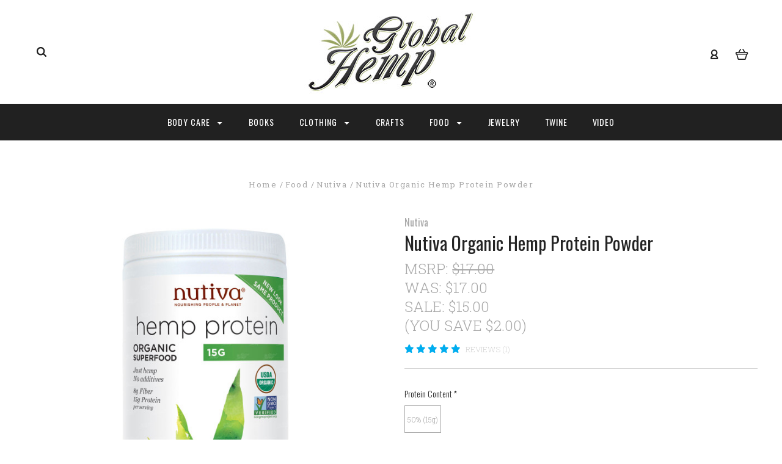

--- FILE ---
content_type: text/html; charset=UTF-8
request_url: https://globalhemp.mybigcommerce.com/nutiva-organic-hemp-protein-powder/
body_size: 31353
content:

<!DOCTYPE html>
<html class="no-js" lang="en">
  <head>
    <meta http-equiv="X-UA-Compatible" content="IE=edge,chrome=1">
    <title>Nutiva Organic Hemp Protein Powder - Global Hemp</title>
    <meta property="product:price:amount" content="15" /><meta property="product:price:currency" content="USD" /><meta property="og:price:standard_amount" content="17" /><meta property="og:rating" content="5" /><meta property="og:url" content="https://globalhemp.mybigcommerce.com/nutiva-organic-hemp-protein-powder/" /><meta property="og:site_name" content="Global Hemp" /><meta name="keywords" content="hemp protein, protein powder, nutiva hemp protein powder, organic hemp, protein, edestin protein, albumin protein, plant protein"><meta name="description" content="Hemp consists of 66% edestin protein and 33% albumin protein and is the highest in the plant kingdom, making it the gold standard of plant protein."><link rel='canonical' href='https://globalhemp.mybigcommerce.com/nutiva-organic-hemp-protein-powder/' /><meta name='platform' content='bigcommerce.stencil' /><meta property="og:type" content="product" />
<meta property="og:title" content="Nutiva Organic Hemp Protein Powder" />
<meta property="og:description" content="Hemp consists of 66% edestin protein and 33% albumin protein and is the highest in the plant kingdom, making it the gold standard of plant protein." />
<meta property="og:image" content="https://cdn11.bigcommerce.com/s-t0osm/products/109/images/409/nutiva_organic_hemp_protein_powder_1lb__55246.1412656972.500.750.jpg?c=2" />
<meta property="og:availability" content="instock" />
<meta property="pinterest:richpins" content="enabled" />
    
     
    <link href="https://cdn11.bigcommerce.com/s-t0osm/product_images/favicon.ico" rel="shortcut icon">
    <meta name="viewport" content="width=device-width, initial-scale=1, maximum-scale=1">
    <script src="https://cdn11.bigcommerce.com/s-t0osm/stencil/ec3daea0-a31a-013a-7dd0-7ab6f2624da2/e/8d7a0140-c435-0136-96de-732e61482412/js/modernizr.js"></script>

    <script>
    function browserSupportsAllFeatures() {
        return window.Promise
            && window.fetch
            && window.URL
            && window.URLSearchParams
            && window.WeakMap
            // object-fit support
            && ('objectFit' in document.documentElement.style);
    }

    function loadScript(src) {
        var js = document.createElement('script');
        js.src = src;
        js.onerror = function () {
            console.error('Failed to load polyfill script ' + src);
        };
        document.head.appendChild(js);
    }

    if (!browserSupportsAllFeatures()) {
        loadScript('https://cdn11.bigcommerce.com/s-t0osm/stencil/ec3daea0-a31a-013a-7dd0-7ab6f2624da2/e/8d7a0140-c435-0136-96de-732e61482412/dist/theme-bundle.polyfills.js');
    }
</script>

    <script>
      window.lazySizesConfig = window.lazySizesConfig || {};
      window.lazySizesConfig.loadMode = 1;
    </script>
    <script async src="https://cdn11.bigcommerce.com/s-t0osm/stencil/ec3daea0-a31a-013a-7dd0-7ab6f2624da2/e/8d7a0140-c435-0136-96de-732e61482412/dist/theme-bundle.head_async.js"></script>

    <link data-stencil-stylesheet href="https://cdn11.bigcommerce.com/s-t0osm/stencil/ec3daea0-a31a-013a-7dd0-7ab6f2624da2/e/8d7a0140-c435-0136-96de-732e61482412/css/theme-ed9f4db0-a31a-013a-7dd0-7ab6f2624da2.css" rel="stylesheet">
    <link href="https://fonts.googleapis.com/css?family=Montserrat:400%7CKarla:400%7CRoboto+Slab:700,400,300%7COswald:300,400,700&display=swap" rel="stylesheet">

    
<script type="text/javascript" src="https://checkout-sdk.bigcommerce.com/v1/loader.js" defer></script>
<script type="text/javascript">
var BCData = {"product_attributes":{"sku":null,"upc":"692752100123","mpn":null,"gtin":null,"weight":null,"base":false,"image":{"data":"https:\/\/cdn11.bigcommerce.com\/s-t0osm\/images\/stencil\/{:size}\/attribute_rule_images\/20_source_1412657125.jpg","alt":"Nutiva Organic Hemp Protein Powder"},"out_of_stock_behavior":"hide_option","out_of_stock_message":"Out of stock","available_modifier_values":[],"available_variant_values":[112,113],"in_stock_attributes":[112,113],"selected_attributes":{"120":112,"121":113},"stock":null,"instock":true,"stock_message":null,"purchasable":true,"purchasing_message":null,"price":{"without_tax":{"formatted":"$15.00","value":15,"currency":"USD"},"tax_label":"Sales Tax","sale_price_without_tax":{"formatted":"$13.00","value":13,"currency":"USD"},"non_sale_price_without_tax":{"formatted":"$17.00","value":17,"currency":"USD"},"rrp_without_tax":{"formatted":"$17.00","value":17,"currency":"USD"},"saved":{"formatted":"$2.00","value":2,"currency":"USD"}}}};
</script>

<script nonce="">
(function () {
    var xmlHttp = new XMLHttpRequest();

    xmlHttp.open('POST', 'https://bes.gcp.data.bigcommerce.com/nobot');
    xmlHttp.setRequestHeader('Content-Type', 'application/json');
    xmlHttp.send('{"store_id":"719842","timezone_offset":"-5.0","timestamp":"2025-11-17T03:30:22.31073800Z","visit_id":"6139cd54-a434-4add-a42a-6661da1cfb5c","channel_id":1}');
})();
</script>

    

    
    
























































    <!-- snippet location html_head -->

    
<script type="application/ld+json">
  {
    "@context": "http://schema.org",
    "@type": "WebSite",
    "name": "Global Hemp",
    "url": "https://globalhemp.mybigcommerce.com/"
  }
</script>
  </head>

  <body
    class="product 




success-type-popup
additional-info-in-tabs
"
    data-currency-code="USD"
  >

      
    <div class="icons-svg-sprite"><svg style="position: absolute; width: 0; height: 0;" width="0" height="0" version="1.1" xmlns="http://www.w3.org/2000/svg" xmlns:xlink="http://www.w3.org/1999/xlink">
  <defs>
    <symbol id="icon-arrow-right" viewBox="0 0 605 1024">
      <title>arrow-right</title>
      <path class="path1" d="M564.888 463.153c27.195 26.998 27.195 70.696 0.008 97.675l-422.439 419.588c-13.27 13.18-30.973 20.312-49.399 20.312s-36.13-7.132-49.4-20.312c-27.179-26.982-27.179-70.712-0.007-97.675l376.788-370.74-376.841-370.822c-27.102-26.919-27.102-70.635 0.069-97.599 27.234-27.074 71.527-27.074 98.794-0.004l422.427 419.576z"></path>
    </symbol>
    <symbol id="icon-arrow-left" viewBox="0 0 605 1024">
      <title>arrow-left</title>
      <path class="path1" d="M466.102 980.427l-422.431-419.58c-27.195-26.998-27.195-70.696-0.008-97.675l422.439-419.588c13.27-13.18 30.973-20.312 49.399-20.312s36.13 7.132 49.4 20.312c27.179 26.982 27.179 70.712 0.007 97.675l-376.788 370.74 376.841 370.822c27.102 26.919 27.102 70.635-0.069 97.599-27.234 27.074-71.527 27.074-98.794 0.004l0.004 0.004z"></path>
    </symbol>
    <symbol id="icon-chevron-down" viewBox="0 0 989 1024">
      <title>chevron-down</title>
      <path class="path1" d="M959.544 350.176l-419.58 422.431c-26.998 27.195-70.696 27.195-97.675 0.008l-419.588-422.439c-13.18-13.27-20.312-30.973-20.312-49.399s7.132-36.13 20.312-49.4c26.982-27.179 70.712-27.179 97.675-0.007l370.74 376.788 370.822-376.841c26.919-27.102 70.635-27.102 97.599 0.069 27.074 27.234 27.074 71.527 0.004 98.794l0.004-0.004z"></path>
    </symbol>
    <symbol id="icon-close" viewBox="0 0 1024 1024">
      <title>close</title>
      <path class="path1" d="M860.937 77.878l-825.652 825.652 85.186 85.186 868.244-868.244-85.186-85.186-42.593 42.593z"></path>
      <path class="path2" d="M946.122 860.937l-825.652-825.652-85.186 85.186 868.244 868.244 85.186-85.186-42.593-42.593z"></path>
    </symbol>
    <symbol id="icon-cart" viewBox="0 0 1195 1024">
      <title>basket</title>
      <path class="path1" d="M1056 288h-163.040c-1.184-3.264-2.398-6.496-4.192-9.408l-160-256c-8.512-13.568-23.584-22.592-40.768-22.592-26.496 0-48 21.472-48 48 0 9.344 2.656 18.016 7.264 25.408l134.112 214.592h-410.752l134.112-214.592c4.608-7.36 7.264-16.064 7.264-25.408 0-26.528-21.504-48-48-48-17.184 0-32.256 9.024-40.736 22.592l-160 256c-1.824 2.912-3.040 6.144-4.224 9.408h-163.040c-53.024 0-96 42.976-96 96v64c0 45.472 31.712 83.328 74.144 93.28l121.728 413.888c11.712 39.776 48.544 68.832 92.128 68.832h576c43.584 0 80.416-29.056 92.128-68.832l121.728-413.888c42.432-9.92 74.144-47.808 74.144-93.28v-64c0-53.024-42.976-96-96-96v0zM864 928l-576.032 0.064-112.928-384.064h801.92l-112.96 384zM1056 448h-960v-64h960v64z"></path>
    </symbol>
    <symbol id="icon-account" viewBox="0 0 819 1024">
      <title>account</title>
      <path class="path1" d="M112.188 972.8h609.882c33.882 0 60.988-27.106 60.988-60.988 0-131.012-70.024-246.212-173.929-309.459 72.282-56.471 117.459-144.565 117.459-241.694 0-171.671-140.047-309.459-309.459-309.459-171.671 0-309.459 140.047-309.459 309.459 0 97.129 45.176 185.224 117.459 241.694-103.906 65.506-173.929 178.447-173.929 309.459 0 31.624 27.106 60.988 60.988 60.988v0zM229.647 358.4c0-103.906 83.576-187.482 187.482-187.482s187.482 83.576 187.482 187.482c0 103.906-83.576 187.482-187.482 187.482-103.906-2.259-187.482-85.835-187.482-187.482v0zM417.129 667.859c112.941 0 207.812 76.8 234.918 182.965h-469.835c27.106-106.165 121.976-182.965 234.918-182.965v0z"></path>
    </symbol>
    <symbol id="icon-search" viewBox="0 0 1024 1024">
      <title>search</title>
      <path class="path1" d="M435.627 51.2c212.204 0 384.427 173.935 384.427 389.819 0 80.829-24.603 155.518-65.609 217.93l199.902 202.583c24.603 25.579 24.603 66.505 0 92.083s-65.609 25.579-90.212 0l-197.852-200.537c-64.584 49.111-143.519 77.759-230.656 77.759-212.204-1.023-384.427-174.958-384.427-389.819 0-215.884 172.223-389.819 384.427-389.819v0 0zM435.627 181.14c-141.469 0-256.285 116.639-256.285 259.879s114.816 259.879 256.285 259.879c141.469 0 256.285-116.639 256.285-259.879 1.025-144.264-113.79-259.879-256.285-259.879v0z"></path>
    </symbol>
    <symbol id="icon-wishlist" viewBox="0 0 1195 1024">
      <title>wishlist</title>
      <path class="path1" d="M827.29 0c-120.912 0-197.237 58.845-241.532 112.056-44.295-53.21-120.608-112.056-241.567-112.056-205.894 0-344.192 190.735-344.192 368.864 0 259.315 498.106 606.858 554.901 645.623 9.302 6.338 20.080 9.513 30.858 9.513s21.556-3.175 30.858-9.513c56.795-38.766 554.901-386.308 554.901-645.623 0-178.129-138.321-368.864-344.227-368.864v0zM585.735 902.561c-196.147-139.504-476.269-389.202-476.269-533.697 0-108.752 81.573-259.397 234.725-259.397 139.317 0 188.497 120.315 190.395 125.083 8.001 21.134 28.257 34.958 50.856 35.146h0.387c22.458 0 42.714-13.906 50.984-34.782 2.015-5.131 51.219-125.446 190.489-125.446 153.164 0 234.76 150.634 234.76 259.397-0.012 144.331-280.157 394.087-476.327 533.697v0z"></path>
    </symbol>
    <symbol id="icon-star" viewBox="0 0 1024 1024">
      <title>star</title>
      <path class="path1" d="M984.504 339.577c-47.75-21.094-174.154-30.282-283.219-34.282-34.154-98.685-88.749-246.342-134.435-291.469-18.627-18.435-48.374-18.435-67.034 0-45.654 45.158-100.278 192.813-134.403 291.469-109.034 4-235.376 13.187-283.19 34.253-25.818 11.411-36.614 42.838-22.938 68.093 31.126 57.28 110.064 142.531 209.126 226.499-27.094 110.25-45.126 210.938-49.936 279.782-2.682 37.779 36.579 64.221 70.125 46.56 62.013-32.925 141.645-67.862 244.749-132.56 32.006 20.096 237.859 138.093 267.002 138.093 27.814 0 49.875-23.866 47.872-52.093-4.81-68.845-22.842-169.533-49.936-279.782 99.094-84 178.032-169.251 209.126-226.531 13.616-25.072 2.998-56.643-22.909-68.032v0z"></path>
    </symbol>
    <symbol id="icon-spinner" viewBox="0 0 1024 1024">
      <title>spinner</title>
      <path class="path1" d="M300.571 796.571q0 30.286-21.429 51.714t-51.714 21.429q-29.714 0-51.429-21.714t-21.714-51.429q0-30.286 21.429-51.714t51.714-21.429 51.714 21.429 21.429 51.714zM585.143 914.286q0 30.286-21.429 51.714t-51.714 21.429-51.714-21.429-21.429-51.714 21.429-51.714 51.714-21.429 51.714 21.429 21.429 51.714zM182.857 512q0 30.286-21.429 51.714t-51.714 21.429-51.714-21.429-21.429-51.714 21.429-51.714 51.714-21.429 51.714 21.429 21.429 51.714zM869.714 796.571q0 29.714-21.714 51.429t-51.429 21.714q-30.286 0-51.714-21.429t-21.429-51.714 21.429-51.714 51.714-21.429 51.714 21.429 21.429 51.714zM318.857 227.429q0 37.714-26.857 64.571t-64.571 26.857-64.571-26.857-26.857-64.571 26.857-64.571 64.571-26.857 64.571 26.857 26.857 64.571zM987.429 512q0 30.286-21.429 51.714t-51.714 21.429-51.714-21.429-21.429-51.714 21.429-51.714 51.714-21.429 51.714 21.429 21.429 51.714zM621.714 109.714q0 45.714-32 77.714t-77.714 32-77.714-32-32-77.714 32-77.714 77.714-32 77.714 32 32 77.714zM924.571 227.429q0 53.143-37.714 90.571t-90.286 37.429q-53.143 0-90.571-37.429t-37.429-90.571q0-52.571 37.429-90.286t90.571-37.714q52.571 0 90.286 37.714t37.714 90.286z"></path>
    </symbol>
    <symbol id="icon-check-mark" viewBox="0 0 1408 1024">
      <title>check-mark</title>
      <path class="path1" d="M1317.965 53.443c-61.952-61.983-162.41-61.983-224.362 0l-551.661 551.599-271.101-271.101c-61.921-61.983-162.44-61.983-224.362 0-61.952 61.952-61.952 162.41 0 224.362l383.282 383.313c30.976 31.007 71.594 46.464 112.181 46.464s81.205-15.457 112.181-46.464l663.811-663.811c61.983-61.952 61.983-162.41 0.031-224.362z"></path>
    </symbol>
    <symbol id="icon-grid" viewBox="0 0 1024 1024">
      <title>grid</title>
      <path class="path1" d="M243.81 121.905c0 67.326-54.579 121.905-121.905 121.905s-121.905-54.579-121.905-121.905c0-67.326 54.579-121.905 121.905-121.905s121.905 54.579 121.905 121.905z"></path>
      <path class="path2" d="M627.81 121.905c0 67.326-54.579 121.905-121.905 121.905s-121.905-54.579-121.905-121.905c0-67.326 54.579-121.905 121.905-121.905s121.905 54.579 121.905 121.905z"></path>
      <path class="path3" d="M1011.81 121.905c0 67.326-54.579 121.905-121.905 121.905s-121.905-54.579-121.905-121.905c0-67.326 54.579-121.905 121.905-121.905s121.905 54.579 121.905 121.905z"></path>
      <path class="path4" d="M243.81 505.905c0 67.326-54.579 121.905-121.905 121.905s-121.905-54.579-121.905-121.905c0-67.326 54.579-121.905 121.905-121.905s121.905 54.579 121.905 121.905z"></path>
      <path class="path5" d="M627.81 505.905c0 67.326-54.579 121.905-121.905 121.905s-121.905-54.579-121.905-121.905c0-67.326 54.579-121.905 121.905-121.905s121.905 54.579 121.905 121.905z"></path>
      <path class="path6" d="M1011.81 505.905c0 67.326-54.579 121.905-121.905 121.905s-121.905-54.579-121.905-121.905c0-67.326 54.579-121.905 121.905-121.905s121.905 54.579 121.905 121.905z"></path>
      <path class="path7" d="M243.81 889.905c0 67.326-54.579 121.905-121.905 121.905s-121.905-54.579-121.905-121.905c0-67.326 54.579-121.905 121.905-121.905s121.905 54.579 121.905 121.905z"></path>
      <path class="path8" d="M627.81 889.905c0 67.326-54.579 121.905-121.905 121.905s-121.905-54.579-121.905-121.905c0-67.326 54.579-121.905 121.905-121.905s121.905 54.579 121.905 121.905z"></path>
      <path class="path9" d="M1011.81 889.905c0 67.326-54.579 121.905-121.905 121.905s-121.905-54.579-121.905-121.905c0-67.326 54.579-121.905 121.905-121.905s121.905 54.579 121.905 121.905z"></path>
    </symbol>
    <symbol id="icon-list" viewBox="0 0 1365 1024">
      <title>list</title>
      <path class="path1" d="M487.619 828.952h780.19c53.861 0 97.524 43.663 97.524 97.524v-48.762c0 53.861-43.663 97.524-97.524 97.524h-780.19c-53.861 0-97.524-43.663-97.524-97.524v48.762c0-53.861 43.663-97.524 97.524-97.524z"></path>
      <path class="path2" d="M243.81 902.095c0 67.326-54.579 121.905-121.905 121.905s-121.905-54.579-121.905-121.905c0-67.326 54.579-121.905 121.905-121.905s121.905 54.579 121.905 121.905z"></path>
      <path class="path3" d="M487.619 438.857h780.19c53.861 0 97.524 43.663 97.524 97.524v-48.762c0 53.861-43.663 97.524-97.524 97.524h-780.19c-53.861 0-97.524-43.663-97.524-97.524v48.762c0-53.861 43.663-97.524 97.524-97.524z"></path>
      <path class="path4" d="M243.81 512c0 67.326-54.579 121.905-121.905 121.905s-121.905-54.579-121.905-121.905c0-67.326 54.579-121.905 121.905-121.905s121.905 54.579 121.905 121.905z"></path>
      <path class="path5" d="M487.619 48.762h780.19c53.861 0 97.524 43.663 97.524 97.524v-48.762c0 53.861-43.663 97.524-97.524 97.524h-780.19c-53.861 0-97.524-43.663-97.524-97.524v48.762c0-53.861 43.663-97.524 97.524-97.524z"></path>
      <path class="path6" d="M243.81 121.905c0 67.326-54.579 121.905-121.905 121.905s-121.905-54.579-121.905-121.905c0-67.326 54.579-121.905 121.905-121.905s121.905 54.579 121.905 121.905z"></path>
    </symbol>
    <symbol id="icon-lock" viewBox="0 0 24 24">
      <title>lock</title>
      <path d="M18 8h-1V6c0-2.76-2.24-5-5-5S7 3.24 7 6v2H6c-1.1 0-2 .9-2 2v10c0 1.1.9 2 2 2h12c1.1 0 2-.9 2-2V10c0-1.1-.9-2-2-2zm-6 9c-1.1 0-2-.9-2-2s.9-2 2-2 2 .9 2 2-.9 2-2 2zm3.1-9H8.9V6c0-1.71 1.39-3.1 3.1-3.1 1.71 0 3.1 1.39 3.1 3.1v2z"></path>
    </symbol>
    <symbol id="icon-plus" viewBox="0 0 1024 1024">
      <title>plus</title>
      <path class="path1" d="M133.766 603.15c-44.237 0-80.101-40.816-80.101-91.161v0c0-50.344 35.865-91.161 80.101-91.161h762.774c44.237 0 80.101 40.816 80.101 91.161v0c0 50.344-35.865 91.161-80.101 91.161h-762.774z"></path>
      <path class="path2" d="M515.153 973.477c-50.344 0-91.161-35.865-91.161-80.101v-762.774c0-44.237 40.816-80.101 91.161-80.101s91.161 35.865 91.161 80.101v762.774c0 44.237-40.816 80.101-91.161 80.101z"></path>
    </symbol>
  </defs>
</svg>
</div>
    <div
      class="
        site-wrapper
      "
      data-site-wrapper
    >
      <!-- snippet location header -->
      <header class="site-header" role="banner">
    <div class="site-alerts" data-alerts>




</div>
  <div class="mobile-search-form" data-mobile-search>
    <a href="#" class="modal-close" aria-label="Close">
  <span aria-hidden="true">
    <svg class="icon icon-close"><use xlink:href="#icon-close" /></svg>
  </span>
</a>
    <!-- snippet location forms_search -->

<form
  class="search-form visible"
  action="/search.php"
  data-search-form
  data-validated-form
>
  <div class="form-field">
    <input
      class="search-input form-input form-input-short"
      name="search_query"
      placeholder="Type in a keyword"
      data-search-input
    >
  </div>
  <button class="button-search-submit" type="submit" data-search-submit>
    <svg class="icon icon-search">
      <use xlink:href="#icon-search" />
    </svg>
  </button>
</form>
    <div class="quick-search-mobile" data-quick-search></div>
  </div>
  <section
    class="top-bar logo-align-center"
    data-header-container
  >
    <div class="container">
      <div class="button-mobile-nav-toggle">
  <button class="top-bar-button">
    <i class="burger"></i>
  </button>
</div>

      <a
        class="mobile-compare-link button-compare-toggle"
        href="/compare"
        data-compare-link="/compare"
      >
        Compare
        <span class="compare-items-count"></span>
      </a>

      
  <div class="top-bar-left">
  <div class="search-wrap search-compressed" data-search>
    <!-- snippet location forms_search -->

<form
  class="search-form visible"
  action="/search.php"
  data-search-form
  data-validated-form
>
  <div class="form-field">
    <input
      class="search-input form-input form-input-short"
      name="search_query"
      placeholder="Type in a keyword"
      data-search-input
    >
  </div>
  <button class="button-search-submit" type="submit" data-search-submit>
    <svg class="icon icon-search">
      <use xlink:href="#icon-search" />
    </svg>
  </button>
</form>
    <div class="quick-search" data-quick-search></div>
  </div>
</div>

<div class="top-bar-center">
  <a class="site-branding-link" href="https://globalhemp.mybigcommerce.com/">
    <img
      class="site-branding-logo"
      src="https://cdn11.bigcommerce.com/s-t0osm/images/stencil/original/global-hemp-logo-300x150_1537561257__58366.original.jpg"
      alt="Global Hemp"
    >
</a>
</div>

<div class="top-bar-right">
  <div class="customer-utils">
    <div
  class="compare-wrap custom-util dropdown"
  data-compare-widget
  data-dropdown
>
  <button
    class="top-bar-button button-compare-toggle dropdown-toggle"
    data-dropdown-toggle
  >
    Compare
    <span class="compare-items-count"></span>
  </button>
  <div
    class="compare-tab dropdown-panel dropdown-panel-tooltip"
    data-compare-tab
    data-dropdown-panel
  >
    <ul
      class="compare-items-list"
      data-compare-items-wrapper
      data-compare-items
    >
    </ul>
    <div class="compare-tab-lower">
      <a
        href="/compare"
        data-compare-link="/compare"
        class="button button-primary compare-submit"
        data-compare-text="Compare"
        data-add-more-text="Add more to compare"
      >
      </a>
    </div>
  </div>
</div>


  <div class="customer-links customer-util">
      <a class="top-bar-button" href="/login.php">
    <svg class="icon icon-account"><use xlink:href="#icon-account" /></svg>
  </a>
  </div>


<div class="mini-cart-wrap dropdown customer-util logo-align-center" data-dropdown>
  <button class="top-bar-button button-cart-toggle dropdown-toggle" data-dropdown-toggle>
  <svg class="icon icon-cart"><use xlink:href="#icon-cart" /></svg>
  <span class="icon-cart-count "><span class="number">0</span></span>
</button>
<div class="dropdown-panel dropdown-panel-tooltip mini-cart" data-dropdown-panel>
  <div class="mini-cart-inner">
    <div class="mini-cart-contents">
      
<footer class="mini-cart-footer">
    <p class="mini-cart-empty">Your basket is empty.</p>
</footer>
    </div>
  </div>
</div>
</div>
  </div>
</div>


      <section class="utils mobile-customer-utils">
        <div class="util search-util">
          <button class="button-search-toggle" data-mobile-search-toggle>
            <svg class="icon icon-search">
              <use xlink:href="#icon-search" />
            </svg>
          </button>
        </div>

        <div class="util">
          <a class="cart-link" href="/cart.php">
            <svg class="icon icon-cart">
              <use xlink:href="#icon-cart" />
            </svg>
            <span
              class="icon-cart-count "
            >
              <span class="number">0</span>
            </span>
          </a>
        </div>
      </section>
    </div>
  </section>

  <div data-content-region="header_bottom--global"></div>
  <div data-content-region="header_bottom"></div>

  <section class="main-nav-bar">
    <div
      class="
        container
      "
      data-navigation-container
    >
      <div
        class="navigation-overflow-scroll-arrow left-arrow"
        data-navigation-scroll="left"
      >
        <svg class="icon icon-arrow-left">
          <use xlink:href="#icon-arrow-left" />
        </svg>
      </div>
      <nav
        class="navigation style-dropdown-standard"
        data-navigation
      >
        <ul class="main-nav-list">
                  <li
      class="
        main-nav-item
        dropdown
          pages-dropdown
              "
      data-dropdown
    >
      <a
        class="dropdown-toggle top-level-nav-link items"
        href="#"
        data-dropdown-toggle
      >
        Body Care
        <svg class="icon icon-arrow-down">
          <use xlink:href="#icon-arrow-down" />
        </svg>
      </a>
        <ul
          class="
            dropdown-panel
              pages-panel
          "
          data-dropdown-panel
        >
          <li class="parent-all nav-tier-item ">
  <a href="https://globalhemp.mybigcommerce.com/body-care/">
      All Body Care
  </a>
</li>
    <li class="nav-tier-item ">
      <a href="https://globalhemp.mybigcommerce.com/soap/">
        Dr Bronner&#x27;s Soap
      </a>
    </li>
    <li class="nav-tier-item ">
      <a href="https://globalhemp.mybigcommerce.com/earthly-body/">
        Earthly Body Massage Candles
      </a>
    </li>
    <li class="nav-tier-item ">
      <a href="https://globalhemp.mybigcommerce.com/hempz-body-care/">
        Hempz Body Care
      </a>
    </li>
    <li class="nav-tier-item ">
      <a href="https://globalhemp.mybigcommerce.com/hempz-hair-care/">
        Hempz Hair Care
      </a>
    </li>
    <li class="nav-tier-item ">
      <a href="https://globalhemp.mybigcommerce.com/hempz-sun-care/">
        Hempz Sun Care
      </a>
    </li>
    <li class="nav-tier-item ">
      <a href="https://globalhemp.mybigcommerce.com/merry-hempsters/">
        Merry Hempsters Body Care
      </a>
    </li>
  <li class="nav-tier-item-empty"></li>
  <li class="nav-tier-item-empty"></li>
  <li class="nav-tier-item-empty"></li>
  <li class="nav-tier-item-empty"></li>
  <li class="nav-tier-item-empty"></li>
  <li class="nav-tier-item-empty"></li>
        </ul>
    </li>
    <li class="main-nav-item">
      <a class="top-level-nav-link items" href="https://globalhemp.mybigcommerce.com/books/">
        Books
      </a>
    </li>
    <li
      class="
        main-nav-item
        dropdown
          pages-dropdown
              "
      data-dropdown
    >
      <a
        class="dropdown-toggle top-level-nav-link items"
        href="#"
        data-dropdown-toggle
      >
        Clothing
        <svg class="icon icon-arrow-down">
          <use xlink:href="#icon-arrow-down" />
        </svg>
      </a>
        <ul
          class="
            dropdown-panel
              pages-panel
          "
          data-dropdown-panel
        >
          <li class="parent-all nav-tier-item ">
  <a href="https://globalhemp.mybigcommerce.com/clothing/">
      All Clothing
  </a>
</li>
    <li class="nav-tier-item ">
      <a href="https://globalhemp.mybigcommerce.com/ladies/">
        Ladies
      </a>
    </li>
    <li class="nav-tier-item ">
      <a href="https://globalhemp.mybigcommerce.com/mens/">
        Mens
      </a>
    </li>
    <li class="nav-tier-item ">
      <a href="https://globalhemp.mybigcommerce.com/accessories/">
        Accessories
      </a>
    </li>
  <li class="nav-tier-item-empty"></li>
  <li class="nav-tier-item-empty"></li>
  <li class="nav-tier-item-empty"></li>
  <li class="nav-tier-item-empty"></li>
  <li class="nav-tier-item-empty"></li>
  <li class="nav-tier-item-empty"></li>
        </ul>
    </li>
    <li class="main-nav-item">
      <a class="top-level-nav-link items" href="https://globalhemp.mybigcommerce.com/crafts/">
        Crafts
      </a>
    </li>
    <li
      class="
        main-nav-item
        dropdown
          pages-dropdown
              "
      data-dropdown
    >
      <a
        class="dropdown-toggle top-level-nav-link items"
        href="#"
        data-dropdown-toggle
      >
        Food
        <svg class="icon icon-arrow-down">
          <use xlink:href="#icon-arrow-down" />
        </svg>
      </a>
        <ul
          class="
            dropdown-panel
              pages-panel
          "
          data-dropdown-panel
        >
          <li class="parent-all nav-tier-item ">
  <a href="https://globalhemp.mybigcommerce.com/hemp-food/">
      All Food
  </a>
</li>
    <li class="nav-tier-item ">
      <a href="https://globalhemp.mybigcommerce.com/natures-path/">
        Nature&#x27;s Path
      </a>
    </li>
    <li class="nav-tier-item ">
      <a href="https://globalhemp.mybigcommerce.com/nutiva/">
        Nutiva
      </a>
    </li>
  <li class="nav-tier-item-empty"></li>
  <li class="nav-tier-item-empty"></li>
  <li class="nav-tier-item-empty"></li>
  <li class="nav-tier-item-empty"></li>
  <li class="nav-tier-item-empty"></li>
  <li class="nav-tier-item-empty"></li>
        </ul>
    </li>
    <li class="main-nav-item">
      <a class="top-level-nav-link items" href="https://globalhemp.mybigcommerce.com/hemp-jewelry/">
        Jewelry
      </a>
    </li>
    <li class="main-nav-item">
      <a class="top-level-nav-link items" href="https://globalhemp.mybigcommerce.com/hemp-cord/">
        Twine
      </a>
    </li>
    <li class="main-nav-item">
      <a class="top-level-nav-link items" href="https://globalhemp.mybigcommerce.com/video/">
        Video
      </a>
    </li>
        </ul>
      </nav>
      <div
        class="navigation-overflow-scroll-arrow right-arrow"
        data-navigation-scroll="right"
      >
        <svg class="icon icon-arrow-right">
          <use xlink:href="#icon-arrow-right" />
        </svg>
      </div>
      <div class="customer-utils">
        <div
  class="compare-wrap custom-util dropdown"
  data-compare-widget
  data-dropdown
>
  <button
    class="top-bar-button button-compare-toggle dropdown-toggle"
    data-dropdown-toggle
  >
    Compare
    <span class="compare-items-count"></span>
  </button>
  <div
    class="compare-tab dropdown-panel dropdown-panel-tooltip"
    data-compare-tab
    data-dropdown-panel
  >
    <ul
      class="compare-items-list"
      data-compare-items-wrapper
      data-compare-items
    >
    </ul>
    <div class="compare-tab-lower">
      <a
        href="/compare"
        data-compare-link="/compare"
        class="button button-primary compare-submit"
        data-compare-text="Compare"
        data-add-more-text="Add more to compare"
      >
      </a>
    </div>
  </div>
</div>


  <div class="customer-links customer-util">
      <a class="top-bar-button" href="/login.php">
    <svg class="icon icon-account"><use xlink:href="#icon-account" /></svg>
  </a>
  </div>


<div class="mini-cart-wrap dropdown customer-util logo-align-center" data-dropdown>
  <button class="top-bar-button button-cart-toggle dropdown-toggle" data-dropdown-toggle>
  <svg class="icon icon-cart"><use xlink:href="#icon-cart" /></svg>
  <span class="icon-cart-count "><span class="number">0</span></span>
</button>
<div class="dropdown-panel dropdown-panel-tooltip mini-cart" data-dropdown-panel>
  <div class="mini-cart-inner">
    <div class="mini-cart-contents">
      
<footer class="mini-cart-footer">
    <p class="mini-cart-empty">Your basket is empty.</p>
</footer>
    </div>
  </div>
</div>
</div>
      </div>
    </div>
  </section>

</header>

      
      <main class="main-content">
        
  <header class="page-header">
    <div class="section-title">
      <div class="breadcrumbs-container">
  <ul class="breadcrumbs">
      <li class="breadcrumb ">
          <a href="https://globalhemp.mybigcommerce.com/" class="breadcrumb-label breadcrumb-link">
            <span>Home</span>
          </a>
      </li>
      <li class="breadcrumb ">
          <a href="https://globalhemp.mybigcommerce.com/hemp-food/" class="breadcrumb-label breadcrumb-link">
            <span>Food</span>
          </a>
      </li>
      <li class="breadcrumb ">
          <a href="https://globalhemp.mybigcommerce.com/nutiva/" class="breadcrumb-label breadcrumb-link">
            <span>Nutiva</span>
          </a>
      </li>
      <li class="breadcrumb is-active">
          <a href="https://globalhemp.mybigcommerce.com/nutiva-organic-hemp-protein-powder/" class="breadcrumb-label breadcrumb-link">
            <span>Nutiva Organic Hemp Protein Powder</span>
          </a>
      </li>
  </ul>
</div>
    </div>
  </header>

  <section
  class="
    product-details
    product-block
    section
      product-single
  "
  data-product-container
  data-product-title="Nutiva Organic Hemp Protein Powder"
  data-product-id="109"
>

  <div class="container">
    <div class="product-details-column has-images">
      <div class="product-images-container" data-product-images>
  <div class="product-slides-container">
    <div
      class="product-slides-wrap"
      data-adaptive-height="false"
    >
        <a
          class="product-image"
          href="https://cdn11.bigcommerce.com/s-t0osm/images/stencil/2048x2048/products/109/409/nutiva_organic_hemp_protein_powder_1lb__55246.1412656972.jpg?c=2"
          data-product-image
            data-product-main-image
        >
          <img
    src="https://cdn11.bigcommerce.com/s-t0osm/images/stencil/160w/products/109/409/nutiva_organic_hemp_protein_powder_1lb__55246.1412656972.jpg?c=2"
    alt="Nutiva Organic Hemp Protein Powder - 15g"
    title="Nutiva Organic Hemp Protein Powder - 15g"
    data-sizes="auto"
    data-lazyload+lqip
        srcset="https://cdn11.bigcommerce.com/s-t0osm/images/stencil/80w/products/109/409/nutiva_organic_hemp_protein_powder_1lb__55246.1412656972.jpg?c=2"
    data-srcset="https://cdn11.bigcommerce.com/s-t0osm/images/stencil/80w/products/109/409/nutiva_organic_hemp_protein_powder_1lb__55246.1412656972.jpg?c=2 80w, https://cdn11.bigcommerce.com/s-t0osm/images/stencil/160w/products/109/409/nutiva_organic_hemp_protein_powder_1lb__55246.1412656972.jpg?c=2 160w, https://cdn11.bigcommerce.com/s-t0osm/images/stencil/320w/products/109/409/nutiva_organic_hemp_protein_powder_1lb__55246.1412656972.jpg?c=2 320w, https://cdn11.bigcommerce.com/s-t0osm/images/stencil/640w/products/109/409/nutiva_organic_hemp_protein_powder_1lb__55246.1412656972.jpg?c=2 640w, https://cdn11.bigcommerce.com/s-t0osm/images/stencil/960w/products/109/409/nutiva_organic_hemp_protein_powder_1lb__55246.1412656972.jpg?c=2 960w, https://cdn11.bigcommerce.com/s-t0osm/images/stencil/1280w/products/109/409/nutiva_organic_hemp_protein_powder_1lb__55246.1412656972.jpg?c=2 1280w, https://cdn11.bigcommerce.com/s-t0osm/images/stencil/1920w/products/109/409/nutiva_organic_hemp_protein_powder_1lb__55246.1412656972.jpg?c=2 1920w, https://cdn11.bigcommerce.com/s-t0osm/images/stencil/2560w/products/109/409/nutiva_organic_hemp_protein_powder_1lb__55246.1412656972.jpg?c=2 2560w"
  class="lazyload"
  style="object-fit: contain;"
  
/>
        </a>
        <a
          class="product-image"
          href="https://cdn11.bigcommerce.com/s-t0osm/images/stencil/2048x2048/products/109/484/nutiva_organic_hemp_protein_powder_30oz__02485.1425334339.jpg?c=2"
          data-product-image
            data-product-main-image
        >
          <img
    src="https://cdn11.bigcommerce.com/s-t0osm/images/stencil/160w/products/109/484/nutiva_organic_hemp_protein_powder_30oz__02485.1425334339.jpg?c=2"
    alt="Nutiva Organic Hemp Protein Powder - 15g - 30 oz"
    title="Nutiva Organic Hemp Protein Powder - 15g - 30 oz"
    data-sizes="auto"
    data-lazyload+lqip
        srcset="https://cdn11.bigcommerce.com/s-t0osm/images/stencil/80w/products/109/484/nutiva_organic_hemp_protein_powder_30oz__02485.1425334339.jpg?c=2"
    data-srcset="https://cdn11.bigcommerce.com/s-t0osm/images/stencil/80w/products/109/484/nutiva_organic_hemp_protein_powder_30oz__02485.1425334339.jpg?c=2 80w, https://cdn11.bigcommerce.com/s-t0osm/images/stencil/160w/products/109/484/nutiva_organic_hemp_protein_powder_30oz__02485.1425334339.jpg?c=2 160w, https://cdn11.bigcommerce.com/s-t0osm/images/stencil/320w/products/109/484/nutiva_organic_hemp_protein_powder_30oz__02485.1425334339.jpg?c=2 320w, https://cdn11.bigcommerce.com/s-t0osm/images/stencil/640w/products/109/484/nutiva_organic_hemp_protein_powder_30oz__02485.1425334339.jpg?c=2 640w, https://cdn11.bigcommerce.com/s-t0osm/images/stencil/960w/products/109/484/nutiva_organic_hemp_protein_powder_30oz__02485.1425334339.jpg?c=2 960w, https://cdn11.bigcommerce.com/s-t0osm/images/stencil/1280w/products/109/484/nutiva_organic_hemp_protein_powder_30oz__02485.1425334339.jpg?c=2 1280w, https://cdn11.bigcommerce.com/s-t0osm/images/stencil/1920w/products/109/484/nutiva_organic_hemp_protein_powder_30oz__02485.1425334339.jpg?c=2 1920w, https://cdn11.bigcommerce.com/s-t0osm/images/stencil/2560w/products/109/484/nutiva_organic_hemp_protein_powder_30oz__02485.1425334339.jpg?c=2 2560w"
  class="lazyload"
  style="object-fit: contain;"
  
/>
        </a>
        <a
          class="product-image"
          href="https://cdn11.bigcommerce.com/s-t0osm/images/stencil/2048x2048/products/109/410/nutiva_organic_hemp_protein_powder_fiber_1lb__61783.1412657000.jpg?c=2"
          data-product-image
            data-product-main-image
        >
          <img
    src="https://cdn11.bigcommerce.com/s-t0osm/images/stencil/160w/products/109/410/nutiva_organic_hemp_protein_powder_fiber_1lb__61783.1412657000.jpg?c=2"
    alt="Nutiva Organic Hemp Protein Powder - Hi Fiber"
    title="Nutiva Organic Hemp Protein Powder - Hi Fiber"
    data-sizes="auto"
    data-lazyload+lqip
        srcset="https://cdn11.bigcommerce.com/s-t0osm/images/stencil/80w/products/109/410/nutiva_organic_hemp_protein_powder_fiber_1lb__61783.1412657000.jpg?c=2"
    data-srcset="https://cdn11.bigcommerce.com/s-t0osm/images/stencil/80w/products/109/410/nutiva_organic_hemp_protein_powder_fiber_1lb__61783.1412657000.jpg?c=2 80w, https://cdn11.bigcommerce.com/s-t0osm/images/stencil/160w/products/109/410/nutiva_organic_hemp_protein_powder_fiber_1lb__61783.1412657000.jpg?c=2 160w, https://cdn11.bigcommerce.com/s-t0osm/images/stencil/320w/products/109/410/nutiva_organic_hemp_protein_powder_fiber_1lb__61783.1412657000.jpg?c=2 320w, https://cdn11.bigcommerce.com/s-t0osm/images/stencil/640w/products/109/410/nutiva_organic_hemp_protein_powder_fiber_1lb__61783.1412657000.jpg?c=2 640w, https://cdn11.bigcommerce.com/s-t0osm/images/stencil/960w/products/109/410/nutiva_organic_hemp_protein_powder_fiber_1lb__61783.1412657000.jpg?c=2 960w, https://cdn11.bigcommerce.com/s-t0osm/images/stencil/1280w/products/109/410/nutiva_organic_hemp_protein_powder_fiber_1lb__61783.1412657000.jpg?c=2 1280w, https://cdn11.bigcommerce.com/s-t0osm/images/stencil/1920w/products/109/410/nutiva_organic_hemp_protein_powder_fiber_1lb__61783.1412657000.jpg?c=2 1920w, https://cdn11.bigcommerce.com/s-t0osm/images/stencil/2560w/products/109/410/nutiva_organic_hemp_protein_powder_fiber_1lb__61783.1412657000.jpg?c=2 2560w"
  class="lazyload"
  style="object-fit: contain;"
  
/>
        </a>
        <a
          class="product-image"
          href="https://cdn11.bigcommerce.com/s-t0osm/images/stencil/2048x2048/products/109/485/nutiva_organic_hemp_protein_powder_fiber_30oz__42429.1425334365.jpg?c=2"
          data-product-image
            data-product-main-image
        >
          <img
    src="https://cdn11.bigcommerce.com/s-t0osm/images/stencil/160w/products/109/485/nutiva_organic_hemp_protein_powder_fiber_30oz__42429.1425334365.jpg?c=2"
    alt="Nutiva Organic Hemp Protein Powder - Hi Fiber - 30 oz"
    title="Nutiva Organic Hemp Protein Powder - Hi Fiber - 30 oz"
    data-sizes="auto"
    data-lazyload+lqip
        srcset="https://cdn11.bigcommerce.com/s-t0osm/images/stencil/80w/products/109/485/nutiva_organic_hemp_protein_powder_fiber_30oz__42429.1425334365.jpg?c=2"
    data-srcset="https://cdn11.bigcommerce.com/s-t0osm/images/stencil/80w/products/109/485/nutiva_organic_hemp_protein_powder_fiber_30oz__42429.1425334365.jpg?c=2 80w, https://cdn11.bigcommerce.com/s-t0osm/images/stencil/160w/products/109/485/nutiva_organic_hemp_protein_powder_fiber_30oz__42429.1425334365.jpg?c=2 160w, https://cdn11.bigcommerce.com/s-t0osm/images/stencil/320w/products/109/485/nutiva_organic_hemp_protein_powder_fiber_30oz__42429.1425334365.jpg?c=2 320w, https://cdn11.bigcommerce.com/s-t0osm/images/stencil/640w/products/109/485/nutiva_organic_hemp_protein_powder_fiber_30oz__42429.1425334365.jpg?c=2 640w, https://cdn11.bigcommerce.com/s-t0osm/images/stencil/960w/products/109/485/nutiva_organic_hemp_protein_powder_fiber_30oz__42429.1425334365.jpg?c=2 960w, https://cdn11.bigcommerce.com/s-t0osm/images/stencil/1280w/products/109/485/nutiva_organic_hemp_protein_powder_fiber_30oz__42429.1425334365.jpg?c=2 1280w, https://cdn11.bigcommerce.com/s-t0osm/images/stencil/1920w/products/109/485/nutiva_organic_hemp_protein_powder_fiber_30oz__42429.1425334365.jpg?c=2 1920w, https://cdn11.bigcommerce.com/s-t0osm/images/stencil/2560w/products/109/485/nutiva_organic_hemp_protein_powder_fiber_30oz__42429.1425334365.jpg?c=2 2560w"
  class="lazyload"
  style="object-fit: contain;"
  
/>
        </a>
    </div>
  </div>
  <ul class="product-images-pagination">
      <li class="pagination-item">
        <a
          class="ratio-1-1"
          href="#"
          data-slide-to="0"
        >
          <img
    src="https://cdn11.bigcommerce.com/s-t0osm/images/stencil/160w/products/109/409/nutiva_organic_hemp_protein_powder_1lb__55246.1412656972.jpg?c=2"
    alt="Nutiva Organic Hemp Protein Powder - 15g"
    title="Nutiva Organic Hemp Protein Powder - 15g"
    data-sizes="auto"
    data-lazyload+lqip
        srcset="https://cdn11.bigcommerce.com/s-t0osm/images/stencil/80w/products/109/409/nutiva_organic_hemp_protein_powder_1lb__55246.1412656972.jpg?c=2"
    data-srcset="https://cdn11.bigcommerce.com/s-t0osm/images/stencil/80w/products/109/409/nutiva_organic_hemp_protein_powder_1lb__55246.1412656972.jpg?c=2 80w, https://cdn11.bigcommerce.com/s-t0osm/images/stencil/160w/products/109/409/nutiva_organic_hemp_protein_powder_1lb__55246.1412656972.jpg?c=2 160w, https://cdn11.bigcommerce.com/s-t0osm/images/stencil/320w/products/109/409/nutiva_organic_hemp_protein_powder_1lb__55246.1412656972.jpg?c=2 320w, https://cdn11.bigcommerce.com/s-t0osm/images/stencil/640w/products/109/409/nutiva_organic_hemp_protein_powder_1lb__55246.1412656972.jpg?c=2 640w, https://cdn11.bigcommerce.com/s-t0osm/images/stencil/960w/products/109/409/nutiva_organic_hemp_protein_powder_1lb__55246.1412656972.jpg?c=2 960w, https://cdn11.bigcommerce.com/s-t0osm/images/stencil/1280w/products/109/409/nutiva_organic_hemp_protein_powder_1lb__55246.1412656972.jpg?c=2 1280w, https://cdn11.bigcommerce.com/s-t0osm/images/stencil/1920w/products/109/409/nutiva_organic_hemp_protein_powder_1lb__55246.1412656972.jpg?c=2 1920w, https://cdn11.bigcommerce.com/s-t0osm/images/stencil/2560w/products/109/409/nutiva_organic_hemp_protein_powder_1lb__55246.1412656972.jpg?c=2 2560w"
  class="lazyload product-images-thumbnail"
  style="object-fit: cover;"
  
/>
        </a>
      </li>
      <li class="pagination-item">
        <a
          class="ratio-1-1"
          href="#"
          data-slide-to="1"
        >
          <img
    src="https://cdn11.bigcommerce.com/s-t0osm/images/stencil/160w/products/109/484/nutiva_organic_hemp_protein_powder_30oz__02485.1425334339.jpg?c=2"
    alt="Nutiva Organic Hemp Protein Powder - 15g - 30 oz"
    title="Nutiva Organic Hemp Protein Powder - 15g - 30 oz"
    data-sizes="auto"
    data-lazyload+lqip
        srcset="https://cdn11.bigcommerce.com/s-t0osm/images/stencil/80w/products/109/484/nutiva_organic_hemp_protein_powder_30oz__02485.1425334339.jpg?c=2"
    data-srcset="https://cdn11.bigcommerce.com/s-t0osm/images/stencil/80w/products/109/484/nutiva_organic_hemp_protein_powder_30oz__02485.1425334339.jpg?c=2 80w, https://cdn11.bigcommerce.com/s-t0osm/images/stencil/160w/products/109/484/nutiva_organic_hemp_protein_powder_30oz__02485.1425334339.jpg?c=2 160w, https://cdn11.bigcommerce.com/s-t0osm/images/stencil/320w/products/109/484/nutiva_organic_hemp_protein_powder_30oz__02485.1425334339.jpg?c=2 320w, https://cdn11.bigcommerce.com/s-t0osm/images/stencil/640w/products/109/484/nutiva_organic_hemp_protein_powder_30oz__02485.1425334339.jpg?c=2 640w, https://cdn11.bigcommerce.com/s-t0osm/images/stencil/960w/products/109/484/nutiva_organic_hemp_protein_powder_30oz__02485.1425334339.jpg?c=2 960w, https://cdn11.bigcommerce.com/s-t0osm/images/stencil/1280w/products/109/484/nutiva_organic_hemp_protein_powder_30oz__02485.1425334339.jpg?c=2 1280w, https://cdn11.bigcommerce.com/s-t0osm/images/stencil/1920w/products/109/484/nutiva_organic_hemp_protein_powder_30oz__02485.1425334339.jpg?c=2 1920w, https://cdn11.bigcommerce.com/s-t0osm/images/stencil/2560w/products/109/484/nutiva_organic_hemp_protein_powder_30oz__02485.1425334339.jpg?c=2 2560w"
  class="lazyload product-images-thumbnail"
  style="object-fit: cover;"
  
/>
        </a>
      </li>
      <li class="pagination-item">
        <a
          class="ratio-1-1"
          href="#"
          data-slide-to="2"
        >
          <img
    src="https://cdn11.bigcommerce.com/s-t0osm/images/stencil/160w/products/109/410/nutiva_organic_hemp_protein_powder_fiber_1lb__61783.1412657000.jpg?c=2"
    alt="Nutiva Organic Hemp Protein Powder - Hi Fiber"
    title="Nutiva Organic Hemp Protein Powder - Hi Fiber"
    data-sizes="auto"
    data-lazyload+lqip
        srcset="https://cdn11.bigcommerce.com/s-t0osm/images/stencil/80w/products/109/410/nutiva_organic_hemp_protein_powder_fiber_1lb__61783.1412657000.jpg?c=2"
    data-srcset="https://cdn11.bigcommerce.com/s-t0osm/images/stencil/80w/products/109/410/nutiva_organic_hemp_protein_powder_fiber_1lb__61783.1412657000.jpg?c=2 80w, https://cdn11.bigcommerce.com/s-t0osm/images/stencil/160w/products/109/410/nutiva_organic_hemp_protein_powder_fiber_1lb__61783.1412657000.jpg?c=2 160w, https://cdn11.bigcommerce.com/s-t0osm/images/stencil/320w/products/109/410/nutiva_organic_hemp_protein_powder_fiber_1lb__61783.1412657000.jpg?c=2 320w, https://cdn11.bigcommerce.com/s-t0osm/images/stencil/640w/products/109/410/nutiva_organic_hemp_protein_powder_fiber_1lb__61783.1412657000.jpg?c=2 640w, https://cdn11.bigcommerce.com/s-t0osm/images/stencil/960w/products/109/410/nutiva_organic_hemp_protein_powder_fiber_1lb__61783.1412657000.jpg?c=2 960w, https://cdn11.bigcommerce.com/s-t0osm/images/stencil/1280w/products/109/410/nutiva_organic_hemp_protein_powder_fiber_1lb__61783.1412657000.jpg?c=2 1280w, https://cdn11.bigcommerce.com/s-t0osm/images/stencil/1920w/products/109/410/nutiva_organic_hemp_protein_powder_fiber_1lb__61783.1412657000.jpg?c=2 1920w, https://cdn11.bigcommerce.com/s-t0osm/images/stencil/2560w/products/109/410/nutiva_organic_hemp_protein_powder_fiber_1lb__61783.1412657000.jpg?c=2 2560w"
  class="lazyload product-images-thumbnail"
  style="object-fit: cover;"
  
/>
        </a>
      </li>
      <li class="pagination-item">
        <a
          class="ratio-1-1"
          href="#"
          data-slide-to="3"
        >
          <img
    src="https://cdn11.bigcommerce.com/s-t0osm/images/stencil/160w/products/109/485/nutiva_organic_hemp_protein_powder_fiber_30oz__42429.1425334365.jpg?c=2"
    alt="Nutiva Organic Hemp Protein Powder - Hi Fiber - 30 oz"
    title="Nutiva Organic Hemp Protein Powder - Hi Fiber - 30 oz"
    data-sizes="auto"
    data-lazyload+lqip
        srcset="https://cdn11.bigcommerce.com/s-t0osm/images/stencil/80w/products/109/485/nutiva_organic_hemp_protein_powder_fiber_30oz__42429.1425334365.jpg?c=2"
    data-srcset="https://cdn11.bigcommerce.com/s-t0osm/images/stencil/80w/products/109/485/nutiva_organic_hemp_protein_powder_fiber_30oz__42429.1425334365.jpg?c=2 80w, https://cdn11.bigcommerce.com/s-t0osm/images/stencil/160w/products/109/485/nutiva_organic_hemp_protein_powder_fiber_30oz__42429.1425334365.jpg?c=2 160w, https://cdn11.bigcommerce.com/s-t0osm/images/stencil/320w/products/109/485/nutiva_organic_hemp_protein_powder_fiber_30oz__42429.1425334365.jpg?c=2 320w, https://cdn11.bigcommerce.com/s-t0osm/images/stencil/640w/products/109/485/nutiva_organic_hemp_protein_powder_fiber_30oz__42429.1425334365.jpg?c=2 640w, https://cdn11.bigcommerce.com/s-t0osm/images/stencil/960w/products/109/485/nutiva_organic_hemp_protein_powder_fiber_30oz__42429.1425334365.jpg?c=2 960w, https://cdn11.bigcommerce.com/s-t0osm/images/stencil/1280w/products/109/485/nutiva_organic_hemp_protein_powder_fiber_30oz__42429.1425334365.jpg?c=2 1280w, https://cdn11.bigcommerce.com/s-t0osm/images/stencil/1920w/products/109/485/nutiva_organic_hemp_protein_powder_fiber_30oz__42429.1425334365.jpg?c=2 1920w, https://cdn11.bigcommerce.com/s-t0osm/images/stencil/2560w/products/109/485/nutiva_organic_hemp_protein_powder_fiber_30oz__42429.1425334365.jpg?c=2 2560w"
  class="lazyload product-images-thumbnail"
  style="object-fit: cover;"
  
/>
        </a>
      </li>
  </ul>
</div>
    </div>

    <div class="product-details-column has-images">
        <a class="product-brand" href="https://globalhemp.mybigcommerce.com/brands/nutiva/">
          Nutiva
        </a>

        <h1 class="product-title">Nutiva Organic Hemp Protein Powder</h1>

      <div class="product-item-price">
                <div
      class="
        price
        
        "
      >
        <div
          class="price-withouttax"
          data-product-price-wrapper="without-tax"
        >

            <div class="price-rrp-wrapper">
              <label class="price-rrp-label">
                MSRP:
              </label>
              <span class="price-rrp" data-price-rrp>
                $17.00
              </span>
            </div>

            <div class="price-ns-wrapper">
              <label class="price-ns-label">
                Was:
              </label>
              <span class="price-ns" data-price-rrp>
                $17.00
              </span>
            </div>

          <div class="price-value-wrapper">
              <label class="price-value-label">
                Sale:
              </label>
            <span class="price-value" data-product-price>
              $15.00
            </span>


          </div>

        </div>


          <span class="price-saved" data-product-price-saved>
            (You save $2.00)
          </span>
    </div>

      </div>

      <div data-content-region="product_below_price"><div data-layout-id="c58d6841-084e-4021-aed3-2d7451543dea">       <div data-widget-id="3227f2a4-a32f-4a93-bd93-b97577da8422" data-placement-id="f3e9546c-150d-44e1-a476-0c4ef45b92ab" data-placement-status="ACTIVE"><style media="screen">
  #banner-region- {
    display: block;
    width: 100%;
    max-width: 545px;
  }
</style>

<div id="banner-region-">
  <div data-pp-message="" data-pp-style-logo-position="left" data-pp-style-logo-type="inline" data-pp-style-text-color="black" data-pp-style-text-size="12" id="paypal-commerce-proddetails-messaging-banner">
  </div>
  <script defer="" nonce="">
    (function () {
      // Price container with data-product-price-with-tax has bigger priority for product amount calculations
      const priceContainer = document.querySelector('[data-product-price-with-tax]')?.innerText
        ? document.querySelector('[data-product-price-with-tax]')
        : document.querySelector('[data-product-price-without-tax]');

      if (priceContainer) {
        renderMessageIfPossible();

        const config = {
          childList: true,    // Observe direct child elements
          subtree: true,      // Observe all descendants
          attributes: false,  // Do not observe attribute changes
        };

        const observer = new MutationObserver((mutationsList) => {
          if (mutationsList.length > 0) {
            renderMessageIfPossible();
          }
        });

        observer.observe(priceContainer, config);
      }

      function renderMessageIfPossible() {
        const amount = getPriceAmount(priceContainer.innerText)[0];

        if (amount) {
          renderMessage({ amount });
        }
      }

      function getPriceAmount(text) {
        /*
         INFO:
         - extracts a string from a pattern: [number][separator][number][separator]...
           [separator] - any symbol but a digit, including whitespaces
         */
        const pattern = /\d+(?:[^\d]\d+)+(?!\d)/g;
        const matches = text.match(pattern);
        const results = [];

        // if there are no matches
        if (!matches?.length) {
          const amount = text.replace(/[^\d]/g, '');

          if (!amount) return results;

          results.push(amount);

          return results;
        }

        matches.forEach(str => {
          const sepIndexes = [];

          for (let i = 0; i < str.length; i++) {
            // find separator index and push to array
            if (!/\d/.test(str[i])) {
              sepIndexes.push(i);
            }
          }
          if (sepIndexes.length === 0) return;
          // assume the last separator is the decimal
          const decIndex = sepIndexes[sepIndexes.length - 1];

          // cut the substr to the separator with replacing non-digit chars
          const intSubstr = str.slice(0, decIndex).replace(/[^\d]/g, '');
          // cut the substr after the separator with replacing non-digit chars
          const decSubstr = str.slice(decIndex + 1).replace(/[^\d]/g, '');

          if (!intSubstr) return;

          const amount = decSubstr ? `${intSubstr}.${decSubstr}` : intSubstr;
          // to get floating point number
          const number = parseFloat(amount);

          if (!isNaN(number)) {
            results.push(String(number));
          }
        });

        return results;
      }

      function loadScript(src, attributes) {
        return new Promise((resolve, reject) => {
          const scriptTag = document.createElement('script');

          if (attributes) {
            Object.keys(attributes)
                    .forEach(key => {
                      scriptTag.setAttribute(key, attributes[key]);
                    });
          }

          scriptTag.type = 'text/javascript';
          scriptTag.src = src;

          scriptTag.onload = () => resolve();
          scriptTag.onerror = event => {
            reject(event);
          };

          document.head.appendChild(scriptTag);
        });
      }

      function renderMessage(objectParams) {
        const paypalSdkScriptConfig = getPayPalSdkScriptConfig();

        const options = transformConfig(paypalSdkScriptConfig.options);
        const attributes = transformConfig(paypalSdkScriptConfig.attributes);

        const messageProps = { placement: 'product', ...objectParams };

        const renderPayPalMessagesComponent = (paypal) => {
          paypal.Messages(messageProps).render('#paypal-commerce-proddetails-messaging-banner');
        };

        if (options['client-id'] && options['merchant-id']) {
          if (!window.paypalMessages) {
            const paypalSdkUrl = 'https://www.paypal.com/sdk/js';
            const scriptQuery = new URLSearchParams(options).toString();
            const scriptSrc = `${paypalSdkUrl}?${scriptQuery}`;

            loadScript(scriptSrc, attributes).then(() => {
              renderPayPalMessagesComponent(window.paypalMessages);
            });
          } else {
            renderPayPalMessagesComponent(window.paypalMessages)
          }
        }
      }

      function transformConfig(config) {
        let transformedConfig = {};

        const keys = Object.keys(config);

        keys.forEach((key) => {
          const value = config[key];

          if (
                  value === undefined ||
                  value === null ||
                  value === '' ||
                  (Array.isArray(value) && value.length === 0)
          ) {
            return;
          }

          transformedConfig = {
            ...transformedConfig,
            [key]: Array.isArray(value) ? value.join(',') : value,
          };
        });

        return transformedConfig;
      }

      function getPayPalSdkScriptConfig() {
        const attributionId = '';
        const currencyCode = 'USD';
        const clientId = 'AQ3RkiNHQ53oodRlTz7z-9ETC9xQNUgOLHjVDII9sgnF19qLXJzOwShAxcFW7OT7pVEF5B9bwjIArOvE';
        const merchantId = 'XXS8WQCJLZDE8';
        const isDeveloperModeApplicable = 'false'.indexOf('true') !== -1;
        const buyerCountry = 'US';

        return {
          options: {
            'client-id': clientId,
            'merchant-id': merchantId,
            components: ['messages'],
            currency: currencyCode,
            ...(isDeveloperModeApplicable && { 'buyer-country': buyerCountry }),
          },
          attributes: {
            'data-namespace': 'paypalMessages',
            'data-partner-attribution-id': attributionId,
          },
        };
      }
    })();
  </script>
</div>
</div>
</div></div>

      <div class="additional-info-details">
        
  <div class="product-warranty">
    <dl class="product-details-block">
      <dt class="product-details-name">Warranty:</dt>
      <dd class="product-details-value"><ul>
                    <li>Two types to choose from: high-fiber (37% protein) or 15g (50% protein)</li>
                    <li>Composed of 66% edistin and 33% albumin protein</li>
                    <li>Contains all 20 known amino acids including 9 essential amino acids</li>
                    <li>Grown and processed in Canada</li>
                    <li>USDA Certified Organic</li>
                </ul></dd>
    </dl>
  </div>

<div class="product-details-blocks">
    <dl class="product-details-block product-details-condition">
      <dt class="product-details-name">Condition:</dt>
      <dd class="product-details-value">New</dd>
    </dl>
    <dl class="product-details-block product-details-availability">
      <dt class="product-details-name">Availability:</dt>
      <dd class="product-details-value">Usually ships the same business day</dd>
    </dl>


    <dl class="product-details-block product-details-shippping">
        <dt class="product-details-name">Shipping:</dt>
        <dd class="product-details-value">Calculated at Checkout</dd>
    </dl>

</div>
      </div>

      <div class="product-rating-block">
          <div class="product-item-rating">
              <svg class="icon icon-star full"><use xlink:href="#icon-star" /></svg>
  <svg class="icon icon-star full"><use xlink:href="#icon-star" /></svg>
  <svg class="icon icon-star full"><use xlink:href="#icon-star" /></svg>
  <svg class="icon icon-star full"><use xlink:href="#icon-star" /></svg>
  <svg class="icon icon-star full"><use xlink:href="#icon-star" /></svg>
            <span class="total-reviews reviews-jumplink" data-scroll="#reviews">
              <a
                class="product-reviews-link"
                href="#reviews"
              >
                Reviews (1)
              </a>
            </span>
          </div>

          <!-- snippet location product_rating -->
      </div>


      <form
  method="post"
  id="product-add-cart"
  action="https://globalhemp.mybigcommerce.com/cart.php"
  enctype="multipart/form-data"
  data-cart-item-add
  data-product-options-count="2"
  data-validated-form
  novalidate="true"
  
>
  <input type="hidden" name="action" value="add">
  <input type="hidden" name="product_id" value="109" data-product-id/>

  <div class="product-options-container" data-product-option-change>


        <div
  class="
    form-field
    form-field-options
    form-field-rectangle
      form-required
  "
  data-product-attribute="set-rectangle"
>
  <div class="form-field-title">
    Protein Content
      <span class="required-text">*</span>
  </div>
  <div class="form-field-control">
      <label class="form-label rectangle" data-product-attribute-value="111">
        <input
          class="form-input form-rectangle"
          name="attribute[120]"
          id="attribute-111"
          type="radio"
          value="111"
          required
          aria-required="true"
        >
        <span class="rectangle-text form-label-text">37% (Hi Fiber)</span>
      </label>
      <label class="form-label rectangle" data-product-attribute-value="112">
        <input
          class="form-input form-rectangle"
          name="attribute[120]"
          id="attribute-112"
          type="radio"
          value="112"
            checked
            data-default
          required
          aria-required="true"
        >
        <span class="rectangle-text form-label-text">50% (15g)</span>
      </label>
  </div>
</div>

        <div
  class="
    form-field
    form-field-options
    form-field-rectangle
      form-required
  "
  data-product-attribute="set-rectangle"
>
  <div class="form-field-title">
    Size
      <span class="required-text">*</span>
  </div>
  <div class="form-field-control">
      <label class="form-label rectangle" data-product-attribute-value="113">
        <input
          class="form-input form-rectangle"
          name="attribute[121]"
          id="attribute-113"
          type="radio"
          value="113"
            checked
            data-default
          required
          aria-required="true"
        >
        <span class="rectangle-text form-label-text">16 oz</span>
      </label>
      <label class="form-label rectangle" data-product-attribute-value="114">
        <input
          class="form-input form-rectangle"
          name="attribute[121]"
          id="attribute-114"
          type="radio"
          value="114"
          required
          aria-required="true"
        >
        <span class="rectangle-text form-label-text">30 oz</span>
      </label>
      <label class="form-label rectangle" data-product-attribute-value="200">
        <input
          class="form-input form-rectangle"
          name="attribute[121]"
          id="attribute-200"
          type="radio"
          value="200"
          required
          aria-required="true"
        >
        <span class="rectangle-text form-label-text">3 lbs</span>
      </label>
  </div>
</div>

  </div>


  <div
    class="
      product-stock
    "
  >
    <span
      class="product-details-hidden"
      data-product-stock
    >
      Current stock:
    </span>
    <span
      class="product-details-hidden"
      data-product-stock
      data-product-stock-level
    >
        0
    </span>

  </div>

    <div class="product-quantity-container">
      <div class="form-field">
        <label class="form-label">
          <span class="form-label-text product-option-title">
            Quantity
          </span>
          
<div class="quantity-control" data-quantity-control="109">
  <input
    class="form-input"
    type="number"
    name="qty[]"
    pattern="[0-9]*"
    value="1"
    min="1"
    
    data-quantity-control-input
  >
  <button class="button-control-action" data-quantity-control-action="increment">
    <span class="button-control-symbol">
      &#43;
    </span>
  </button>
  <button class="button-control-action" data-quantity-control-action="decrement">
    <span class="button-control-symbol">
      &#8211;
    </span>
  </button>
</div>
        </label>
      </div>
    </div>

  <div class="product-actions">
              <button
          type="submit"
          class="button button-primary button-wide add-to-cart button-progress spinner"
          data-progress-complete="Added"
          data-product-title="Nutiva Organic Hemp Protein Powder"
          data-button-purchase
        >
          <span class="button-text">
              Add to Basket
          </span>
        </button>

      <div
  class="product-wishlist "
  
  data-product-wishlist
>
    <a
      href="/wishlist.php?action=add&amp;product_id=109"
      class="button button-secondary button-wide"
    >
      <span class="button-text">
        Add to Wishlist
      </span>
    </a>
</div>

    <div class="modal-content-wrap" id="success-modal">
      <div class="success-wrapper">
  <a href="#" class="modal-close" aria-label="Close">
  <span aria-hidden="true">
    <svg class="icon icon-close"><use xlink:href="#icon-close" /></svg>
  </span>
</a>
  <div class="site-alerts modal-alerts" data-modal-alerts>
  </div>
  <div class="success-content">
    <div class="success-item-wrap">
  </div>
  <h4 class="success-modal-title">
    <span>Cart Subtotal:</span>
      <span class="success-modal-subtotal">$0.00</span>
  </h4>
  <div class="success-modal-actions">
    <a class="button button-secondary" href="/cart.php">View basket</a>
    <a class="button" href="/checkout">Checkout</a>
  </div>
  <div class="success-modal-additional-checkout">
  </div>
  </div>
</div>
    </div>

    <div class="product-message-area" data-product-message></div>
  </div>
</form>



      <!-- snippet location product_details -->
    </div>
  </div>
  <div class="modal-content-wrap" id="create-wishlist">
    <a href="#" class="modal-close" aria-label="Close">
  <span aria-hidden="true">
    <svg class="icon icon-close"><use xlink:href="#icon-close" /></svg>
  </span>
</a>

<div class="modal-body account-wrapper">
  <div class="account-header">
    <h1 class="account-heading">
      New Wishlist
    </h1>
  </div>
  <div class="wishlist-add">
    <header class="wishlist-header">
    </header>

    <form
      class="form wishlist-form"
      action="/wishlist.php?action=addwishlist&product_id=109"
      method="post"
      data-validated-form
      data-add-wishlist-form
    >
      <input type="hidden" name="submit">

      
<div class="form-field form-field-common form-field-text  form-required" id="wishlistname">
  <label class="form-label">
    <span class="form-field-title">
      Wishlist Name
      <span class="required-text">*</span>
    </span>
    <span class="form-field-control">
      <input class="form-input"
        id="input-wishlistname"
        name="wishlistname"
        type="text"
        placeholder=""
        
        
        required
        aria-required="true">
    </span>
  </label>
</div>

      <div class="form-field form-field-checkbox">
        <div class="form-field-control">
          <label class="form-label">
            <input
              class="form-checkbox"
              name="publicwishlist"
              type="checkbox"
              
              aria-required="false"
            >
            <span class="form-label-text">
              Make wishlist public
            </span>
          </label>
        </div>
      </div>

      <div class="form-actions">
          <button
            type="submit"
            class="button account-button-primary button-progress spinner"
          >
            <span class="button-text">
              Create Wishlist
            </span>
          </button>
      </div>
    </form>
  </div>
</div>
  </div>

  <div class="wishlist-alerts" data-wishlist-message></div>
</section>
  <section class="product-tabs" data-product-container>
  <ul class="tabs" role="tablist" data-tabs>
      <li class="tab-title tab-description">
        <a href="#product-description" role="tab" data-tab-link>Description</a>
      </li>
      <li class="tab-title tab-reviews">
        <a href="#reviews" role="tab" data-tab-link>
          Reviews
          <span
            class="num-reviews"
            data-num-reviews="(1)"
          ></span>
        </a>
      </li>
    <li class="tab-title tab-additional-info">
      <a href="#product-additional-info" role="tab" data-tab-link>Additional Info</a>
    </li>
  </ul>

  <div class="tabs-content">
      <span class="accordion-title accordion-description-title">
  <a href="#product-description" data-scroll="#product-description" role="tab" data-tab-link>
    Description
    <svg class="icon icon-chevron-down">
      <use xlink:href="#icon-chevron-down" />
    </svg>
  </a>
</span>
<div class="tab-content-panel product-description" id="product-description" role="tabpanel" data-tab-content>
  <h2>Description</h2>
  <div class="product-description-wrapper">
    <p>Enjoy Nutiva&rsquo;s 100% Raw <a href="https://globalhemp.mybigcommerce.com/hemp-food/usda-organic-foods/">Organic</a> Hemp Protein Powder. Hemp&rsquo;s superior 66% edistin and 33% albumin protein structure is the highest in the plant kingdom, making it the Gold Standard of Plant Protein.</p>
<ul><!--<li>50% protein</li>
	<li>15g protein per serving</li>-->
<li>Contains all 8 essential amino acids</li>
<li>Contains 66% edistin, an easily digestible protein</li>
<li>No hexane used in processing (unlike soy protein powder)</li>
</ul>
<p>Sounds too good to be true? It&rsquo;s not &mdash; hempseed is one of nature&rsquo;s most perfect foods. Nutiva&rsquo;s delicious Organic Hemp Protein Powder is:</p>
<h3>Extremely nutritious</h3>
<p>One serving of 50% Hemp Protein Powder provides 15 grams of raw organic protein and 6 grams of fiber. Hemp contains all 8 essential amino acids with the bonus of good for you essential fatty acids (EFAs). Hemp&rsquo;s superior 66% edistin and 33% albumin protein structure is the highest in the plant kingdom, making it the Gold Standard of Plant Protein.</p>
<h3>Certified Organic</h3>
<p>No Genetically Modified Organisms (GMO), pesticides, or solvents! Ever wonder why soy burgers and soymilk are organic yet soy protein is not? Most non-organic soy protein is processed with hexane, a petroleum solvent similar to gasoline.</p>
<h3>Planet-friendly</h3>
<p>Hemp (a non-drug crop) is the earth&rsquo;s premier renewable resource and grows easily without pesticides.</p>
<p><strong>Related articles:</strong></p>
<ol>
<li><a href="https://globalhemp.mybigcommerce.com/hemp-food/raw-protein-lean-body/">Raw protein &mdash; lean body?</a></li>
<li><a title="New Hemp Protein Powder Is Loaded With Energy &amp; Flavor" href="http://www.globalhemp.com/2004/04/new-hemp-protein-powder-is-loaded-with-energy-flavor.html">New Hemp Protein Powder Is Loaded With Energy &amp; Flavor</a></li>
<li><a title="High praise for an unusual protein powder" href="http://www.globalhemp.com/2003/10/high-praise-for-an-unusual-protein-powder.html">&ldquo;High&rdquo; praise for an unusual protein powder</a></li>
<li><a title="Nutiva introduces low-carb certified organic hemp protein powder" href="http://www.globalhemp.com/2003/07/nutiva-introduces-low-carb-certified-organic-hemp-protein-powder.html">Nutiva introduces low-carb certified organic hemp protein powder</a></li>
</ol>
<p><strong>Brand:</strong> Nutiva<br /> <strong>Sizes:</strong> 16 oz (454 g) &bull; 30 oz (851 g)<br /> <strong>Storage:</strong> Keep container cool. Refrigerate after opening.<br /> <strong>Product of:</strong> Canada<br /> <strong>Ingredients:</strong> 100% raw organic hemp protein.<br /> <strong>This Product Is:</strong></p>
<div style="float: left; width: 33.33%;"><img src="https://cdn8.bigcommerce.com/s-t0osm/template/images/icon-usda-organic.jpg" alt="USDA Organic" width="83" height="75" /></div>
<div style="float: left; width: 33.33%;"><img src="https://cdn8.bigcommerce.com/s-t0osm/template/images/icon-non-gmo-project-verified.jpg" alt="Non GMO Project Verified" width="83" height="75" /></div>
<div style="float: left; width: 33.33%;"><img src="https://cdn8.bigcommerce.com/s-t0osm/template/images/icon-ou-kosher-certified.jpg" alt="OH Kosher Certified" width="83" height="75" /></div>
<div class="moretab" data-title="Nutrition Facts">
<h3>Nutrition Facts</h3>
<table border="0">
<tbody>
<tr><th>37% (High Fiber) Hemp Protein Powder</th><th>50% (15 g) Hemp Protein Powder</th></tr>
<tr class="no-border-bottom">
<td class="no-border-bottom-special">
<table class="nutrition" summary="Nutrition Facts for Nutiva High Fiber Organic Hemp Protein Powder">
<tbody>
<tr><th colspan="4">Nutrition Facts</th></tr>
<tr id="servings">
<td colspan="4">Serving Size: 3 tablespoons (30 g)<br /> Servings Per Container: About 15 (16 oz) &bull; About 28 (30 oz)</td>
</tr>
<tr>
<td colspan="4">Amount Per Serving</td>
</tr>
<tr id="calories">
<td colspan="2"><strong>Calories</strong> 80</td>
<td class="calories" colspan="2">Calories from Fat 35</td>
</tr>
<tr>
<td colspan="2">&nbsp;</td>
<td class="dv" colspan="2">% Daily Value *</td>
</tr>
<tr>
<td colspan="2"><strong>Total Fat</strong> 4 g</td>
<td class="dv" colspan="2">6%</td>
</tr>
<tr>
<td class="sub" colspan="2">Saturated Fat 0 g</td>
<td class="dv" colspan="2">0%</td>
</tr>
<tr>
<td class="sub" colspan="2">Trans Fat 0 g</td>
<td class="dv" colspan="2">&nbsp;</td>
</tr>
<tr>
<td class="sub" colspan="2">Polyunsaturated Fat 3 g</td>
<td class="dv" colspan="2">&nbsp;</td>
</tr>
<tr>
<td class="sub" colspan="2">Monounsaturated Fat 0 g</td>
<td class="dv" colspan="2">&nbsp;</td>
</tr>
<tr>
<td colspan="2"><strong>Cholesterol</strong> 0 mg</td>
<td class="dv" colspan="2">0%</td>
</tr>
<tr>
<td colspan="2"><strong>Sodium</strong> 0 mg</td>
<td class="dv" colspan="2">0%</td>
</tr>
<tr>
<td colspan="2"><strong>Potassium</strong> 240 mg</td>
<td class="dv" colspan="2">7%</td>
</tr>
<tr>
<td colspan="2"><strong>Total Carbohydrate</strong> 12 g</td>
<td class="dv" colspan="2">4%</td>
</tr>
<tr>
<td class="sub" colspan="2">Dietary Fiber 12 g</td>
<td class="dv" colspan="2">48%</td>
</tr>
<tr>
<td class="sub" colspan="2">Sugars 1 g</td>
<td colspan="2">&nbsp;</td>
</tr>
<tr>
<td colspan="2"><strong>Protein</strong> 11g</td>
<td class="dv" colspan="2">22%</td>
</tr>
<tr id="minerals">
<td colspan="2">Iron</td>
<td class="dv" colspan="2">25%</td>
</tr>
<tr>
<td colspan="2">Magnesium</td>
<td class="dv" colspan="2">35%</td>
</tr>
<tr id="footer">
<td colspan="2">Zinc</td>
<td class="dv" colspan="2">15%</td>
</tr>
</tbody>
<tfoot>
<tr>
<td id="disclaimer" colspan="4"><sup>*</sup>Percent Daily Values are based on a 2,000 calorie diet. Your daily values may be higher or lower, depending on your calorie needs:</td>
</tr>
<tr class="small-border-bottom">
<td>&nbsp;</td>
<td>Calories:</td>
<td>2,000</td>
<td>2,500</td>
</tr>
<tr class="no-border-bottom">
<td>Total Fat</td>
<td>Less than</td>
<td>65 g</td>
<td>80 g</td>
</tr>
<tr class="no-border-bottom">
<td class="sub">Saturated Fat</td>
<td>Less than</td>
<td>20 g</td>
<td>25 g</td>
</tr>
<tr class="no-border-bottom">
<td>Cholesterol</td>
<td>Less than</td>
<td>300 mg</td>
<td>300 mg</td>
</tr>
<tr class="no-border-bottom">
<td>Sodium</td>
<td>Less than</td>
<td>2,400 mg</td>
<td>2,400 mg</td>
</tr>
<tr class="no-border-bottom">
<td>Potassium</td>
<td>Less than</td>
<td>3,500 mg</td>
<td>3,500 mg</td>
</tr>
<tr class="no-border-bottom">
<td colspan="2">Total Carbohydrate</td>
<td>300 g</td>
<td>375 g</td>
</tr>
<tr class="no-border-bottom">
<td class="sub" colspan="2">Dietary Fiber</td>
<td>25 g</td>
<td>30 g</td>
</tr>
<tr class="no-border-bottom">
<td colspan="2">Protein</td>
<td>50 g</td>
<td>65 g</td>
</tr>
</tfoot>
</table>
</td>
<td class="no-border-bottom-special">
<table class="nutrition" summary="Nutrition Facts for Nutiva 50% Organic Hemp Protein Powder">
<tbody>
<tr><th colspan="4">Nutrition Facts</th></tr>
<tr id="servings">
<td colspan="4">Serving Size: 3 tablespoons (30 g)<br /> Servings Per Container: About 15 (16 oz) &bull; About 28 (30 oz)</td>
</tr>
<tr>
<td colspan="4">Amount Per Serving</td>
</tr>
<tr id="calories">
<td colspan="2"><strong>Calories</strong> 90</td>
<td class="calories" colspan="2">Calories from Fat 25</td>
</tr>
<tr>
<td colspan="2">&nbsp;</td>
<td class="dv" colspan="2">% Daily Value *</td>
</tr>
<tr>
<td colspan="2"><strong>Total Fat</strong> 3 g</td>
<td class="dv" colspan="2">5%</td>
</tr>
<tr>
<td class="sub" colspan="2">Saturated Fat 0 g</td>
<td class="dv" colspan="2">0%</td>
</tr>
<tr>
<td class="sub" colspan="2">Trans Fat 0 g</td>
<td class="dv" colspan="2">&nbsp;</td>
</tr>
<tr>
<td class="sub" colspan="2">Polyunsaturated Fat 3 g</td>
<td class="dv" colspan="2">&nbsp;</td>
</tr>
<tr>
<td class="sub" colspan="2">Monounsaturated Fat 0 g</td>
<td class="dv" colspan="2">&nbsp;</td>
</tr>
<tr>
<td colspan="2"><strong>Cholesterol</strong> 0 mg</td>
<td class="dv" colspan="2">0%</td>
</tr>
<tr>
<td colspan="2"><strong>Sodium</strong> 0 mg</td>
<td class="dv" colspan="2">0%</td>
</tr>
<tr>
<td colspan="2"><strong>Potassium</strong> 370 mg</td>
<td class="dv" colspan="2">11%</td>
</tr>
<tr>
<td colspan="2"><strong>Total Carbohydrate</strong> 9 g</td>
<td class="dv" colspan="2">3%</td>
</tr>
<tr>
<td class="sub" colspan="2">Dietary Fiber 8 g</td>
<td class="dv" colspan="2">32%</td>
</tr>
<tr>
<td class="sub" colspan="2">Sugars 1 g</td>
<td colspan="2">&nbsp;</td>
</tr>
<tr>
<td colspan="2"><strong>Protein</strong> 15g</td>
<td class="dv" colspan="2">30%</td>
</tr>
<tr id="minerals">
<td colspan="2">Iron</td>
<td class="dv" colspan="2">40%</td>
</tr>
<tr>
<td colspan="2">Magnesium</td>
<td class="dv" colspan="2">60%</td>
</tr>
<tr id="footer">
<td colspan="2">Zinc</td>
<td class="dv" colspan="2">25%</td>
</tr>
</tbody>
<tfoot>
<tr>
<td id="disclaimer" colspan="4"><sup>*</sup>Percent Daily Values are based on a 2,000 calorie diet. Your daily values may be higher or lower, depending on your calorie needs:</td>
</tr>
<tr class="small-border-bottom">
<td>&nbsp;</td>
<td>Calories:</td>
<td>2,000</td>
<td>2,500</td>
</tr>
<tr class="no-border-bottom">
<td>Total Fat</td>
<td>Less than</td>
<td>65 g</td>
<td>80 g</td>
</tr>
<tr class="no-border-bottom">
<td class="sub">Saturated Fat</td>
<td>Less than</td>
<td>20 g</td>
<td>25 g</td>
</tr>
<tr class="no-border-bottom">
<td>Cholesterol</td>
<td>Less than</td>
<td>300 mg</td>
<td>300 mg</td>
</tr>
<tr class="no-border-bottom">
<td>Sodium</td>
<td>Less than</td>
<td>2,400 mg</td>
<td>2,400 mg</td>
</tr>
<tr class="no-border-bottom">
<td>Potassium</td>
<td>Less than</td>
<td>3,500 mg</td>
<td>3,500 mg</td>
</tr>
<tr class="no-border-bottom">
<td colspan="2">Total Carbohydrate</td>
<td>300 g</td>
<td>375 g</td>
</tr>
<tr class="no-border-bottom">
<td class="sub" colspan="2">Dietary Fiber</td>
<td>25 g</td>
<td>30 g</td>
</tr>
<tr class="no-border-bottom">
<td colspan="2">Protein</td>
<td>50 g</td>
<td>65 g</td>
</tr>
</tfoot>
</table>
</td>
</tr>
<tr class="no-border-bottom">
<td class="no-border-bottom-special">
<table class="nutrition" summary="Amino Acid Profile for Nutiva High Fiber Organic Hemp Protein Powder">
<tbody>
<tr><th colspan="4"><strong><span style="font-size: small;">Amino Acid Profile (Per Serving)</span></strong></th></tr>
<tr class="no-border-bottom">
<td>Alanine</td>
<td>0.4 g</td>
<td>Lysine&dagger;</td>
<td>0.3 g</td>
</tr>
<tr class="no-border-bottom">
<td>Arginine</td>
<td>1.8 g</td>
<td>Methionine&dagger;</td>
<td>0.2 g</td>
</tr>
<tr class="no-border-bottom">
<td>Aspartic Acid</td>
<td>1.3 g</td>
<td>Phenylalanine&dagger;</td>
<td>0.4 g</td>
</tr>
<tr class="no-border-bottom">
<td>Cystine</td>
<td>0.2 g</td>
<td>Proline</td>
<td>0.5 g</td>
</tr>
<tr class="no-border-bottom">
<td>Glutamic Acid</td>
<td>2.1 g</td>
<td>Serine</td>
<td>0.6 g</td>
</tr>
<tr class="no-border-bottom">
<td>Glycine</td>
<td>0.4 g</td>
<td>Threonine&dagger;</td>
<td>0.5 g</td>
</tr>
<tr class="no-border-bottom">
<td>Histidine&dagger;</td>
<td>0.4 g</td>
<td>Tryptophan&dagger;</td>
<td>0.1 g</td>
</tr>
<tr class="no-border-bottom">
<td>Isoleucine&dagger;&Dagger;</td>
<td>0.4 g</td>
<td>Tyrosine</td>
<td>0.3 g</td>
</tr>
<tr class="no-border-bottom">
<td>Leucine&dagger;&Dagger;</td>
<td>0.6 g</td>
<td>Valine&dagger;&Dagger;</td>
<td>0.5 g</td>
</tr>
<tr class="no-border-bottom">
<td colspan="2">&dagger; Essential Amino Acids</td>
<td colspan="2">&Dagger; Branched-Chain Amino Acids</td>
</tr>
</tbody>
</table>
</td>
<td class="no-border-bottom-special">
<table class="nutrition" summary="Amino Acid Profile for Nutiva 50% Organic Hemp Protein Powder">
<tbody>
<tr><th colspan="4"><strong><span style="font-size: small;">Amino Acid Profile (Per Serving)</span></strong></th></tr>
<tr class="no-border-bottom">
<td>Alanine</td>
<td>0.5 g</td>
<td>Lysine&dagger;</td>
<td>0.4 g</td>
</tr>
<tr class="no-border-bottom">
<td>Arginine</td>
<td>2.4 g</td>
<td>Methionine&dagger;</td>
<td>0.3 g</td>
</tr>
<tr class="no-border-bottom">
<td>Aspartic Acid</td>
<td>1.8 g</td>
<td>Phenylalanine&dagger;</td>
<td>0.5 g</td>
</tr>
<tr class="no-border-bottom">
<td>Cystine</td>
<td>0.3 g</td>
<td>Proline</td>
<td>0.7 g</td>
</tr>
<tr class="no-border-bottom">
<td>Glutamic Acid</td>
<td>2.8 g</td>
<td>Serine</td>
<td>0.8 g</td>
</tr>
<tr class="no-border-bottom">
<td>Glycine</td>
<td>0.5 g</td>
<td>Threonine&dagger;</td>
<td>0.7 g</td>
</tr>
<tr class="no-border-bottom">
<td>Histidine&dagger;</td>
<td>0.5 g</td>
<td>Tryptophan&dagger;</td>
<td>0.1 g</td>
</tr>
<tr class="no-border-bottom">
<td>Isoleucine&dagger;&Dagger;</td>
<td>0.5 g</td>
<td>Tyrosine</td>
<td>0.4 g</td>
</tr>
<tr class="no-border-bottom">
<td>Leucine&dagger;&Dagger;</td>
<td>0.8 g</td>
<td>Valine&dagger;&Dagger;</td>
<td>0.7 g</td>
</tr>
<tr class="no-border-bottom">
<td colspan="2">&dagger; Essential Amino Acids</td>
<td colspan="2">&Dagger; Branched-Chain Amino Acids</td>
</tr>
</tbody>
</table>
</td>
</tr>
</tbody>
</table>
</div>
    <!-- snippet location product_description -->
  </div>
</div>

      <span class="accordion-title accoridion-review-title">
  <a href="#reviews" data-scroll="#reviews" role="tab" data-tab-link>
    Reviews
    <svg class="icon icon-chevron-down">
      <use xlink:href="#icon-chevron-down" />
    </svg>
  </a>
</span>
<div class="tab-content-panel review-panel" id="reviews" role="tabpanel" data-tab-content>
  <div class="product-reviews-header">
    <h2 class="product-reviews-title">
      Reviews (1)
    </h2>
    <button class="button-review-modal button">
      Write a Review
    </button>
  </div>

  <!-- snippet location reviews -->

    <div class="review-items">
        <article class="review-item ">
  <div class="review-meta">
    <div class="product-item-rating">
        <svg class="icon icon-star full"><use xlink:href="#icon-star" /></svg>
  <svg class="icon icon-star full"><use xlink:href="#icon-star" /></svg>
  <svg class="icon icon-star full"><use xlink:href="#icon-star" /></svg>
  <svg class="icon icon-star full"><use xlink:href="#icon-star" /></svg>
  <svg class="icon icon-star full"><use xlink:href="#icon-star" /></svg>
    </div>
      <span class="review-author">Aaron S.</span>
    <span class="review-date">23rd Sep 2018</span>
  </div>

  <h3 class="review-item-title">Awesome!</h3>
  <p class="review-item-body">This is my first hemp protein. I wanted hemp because of its protein absorption abilities and was skeptical of the taste. Now I tried it with just water to see how its true taste was and it does taste a like an earth plant taste with a nutty after taste, and the texture was grainy. But I really liked it though. I do recommend putting it in a smoothie or shake because the protein settles to the bottom of the glass if you put in in regular liquid. I put it in some coffee and wow what and amazing taste. And I&#039;m using this a meal replacement while I&#039;m at work and so far it has taken my hunger away and even after an hour of drinking it I still fill full. So give it a try.</p>
</article>
    </div>


  <div class="modal-content-wrap" id="review-modal">
    <div class="review-form">
  <a href="#" class="modal-close" aria-label="Close">
  <span aria-hidden="true">
    <svg class="icon icon-close"><use xlink:href="#icon-close" /></svg>
  </span>
</a>
  <h2 class="review-form-heading">Write a Review</h2>
  <form class="form" id="form-leave-a-review" action="/postreview.php" method="post" data-validated-form>
    <!-- Name -->
    <div class="form-field rating-name">
      <label class="form-label" for="rating-name">
        <div class="form-label-text">Name:</div>
        <input id="rating-name" class="form-input" type="text" placeholder="Your Name" name="revfromname" required>
      </label>
    </div>

    <!-- Email -->
    <div class="form-field rating-email">
      <label class="form-label" for="rating-email">
        <div class="form-label-text">Email Address:</div>
        <input id="rating-email" class="form-input" type="email" name="email" placeholder="Your Email Address" required>
      </label>
    </div>

    <!-- Rating -->
    <div class="form-field rating-number">
      <label class="form-label" for="rating-stars">
        <div class="form-label-text">Rating:</div>
        <div class="rating-stars-wrap">
          <select class="form-input input-select rating-stars" id="rating-stars" name="revrating">
              <option value="1" >1 Star</option>
              <option value="2" >2 Stars</option>
              <option value="3" >3 Stars</option>
              <option value="4" >4 Stars</option>
              <option value="5" selected>5 Stars</option>
          </select>
          <div class="product-item-rating">
            <span class="rating-stars-label">5 Stars</span>
              <span class="icon-star-wrap full">
                <svg class="icon icon-star"><use xlink:href="#icon-star" /></svg>
              </span>
              <span class="icon-star-wrap full">
                <svg class="icon icon-star"><use xlink:href="#icon-star" /></svg>
              </span>
              <span class="icon-star-wrap full">
                <svg class="icon icon-star"><use xlink:href="#icon-star" /></svg>
              </span>
              <span class="icon-star-wrap full">
                <svg class="icon icon-star"><use xlink:href="#icon-star" /></svg>
              </span>
              <span class="icon-star-wrap full">
                <svg class="icon icon-star"><use xlink:href="#icon-star" /></svg>
              </span>
            <svg class="icon icon-arrow-down"><use xlink:href="#icon-arrow-down" /></svg>
          </div>
        </div>
      </label>
    </div>

    <!-- Review Subject -->
    <div class="form-field rating-subject">
      <label class="form-label" for="rating-title">
        <div class="form-label-text">Subject:</div>
        <input id="rating-title" class="form-input" type="text" placeholder="Your Review Subject" name="revtitle" required>
      </label>
    </div>

    <!-- Comments -->
    <div class="form-field">
      <label class="form-label" for="rating-comment">
        <div class="form-label-text">Comments:</div>
        <textarea id="rating-comment" class="form-input" name="revtext" placeholder="Your Comments" rows="4" required></textarea>
      </label>
    </div>


    <input type="hidden" name="product_id" value="109" />
    <input type="hidden" name="action" value="post_review" />

    <div class="form-submit-wrap">
      <input type="submit" class="form-submit button button-primary button-wide" value="Submit">
      <button class="button button-secondary">Cancel</button>
    </div>
  </form>
</div>
  </div>
</div>

    <span class="accordion-title accordion-additional-info">
  <a href="#product-additional-info" data-scroll="#product-additional-info" role="tab" data-tab-link>
    Additional Info
    <svg class="icon icon-chevron-down">
      <use xlink:href="#icon-chevron-down" />
    </svg>
  </a>
</span>
<div
  class="tab-content-panel additional-info-panel"
  id="product-additional-info"
  data-product-info
  data-tab-content
>
  <h2>Additional Info</h2>

  
  <div class="product-warranty">
    <dl class="product-details-block">
      <dt class="product-details-name">Warranty:</dt>
      <dd class="product-details-value"><ul>
                    <li>Two types to choose from: high-fiber (37% protein) or 15g (50% protein)</li>
                    <li>Composed of 66% edistin and 33% albumin protein</li>
                    <li>Contains all 20 known amino acids including 9 essential amino acids</li>
                    <li>Grown and processed in Canada</li>
                    <li>USDA Certified Organic</li>
                </ul></dd>
    </dl>
  </div>

<div class="product-details-blocks">
    <dl class="product-details-block product-details-condition">
      <dt class="product-details-name">Condition:</dt>
      <dd class="product-details-value">New</dd>
    </dl>
    <dl class="product-details-block product-details-availability">
      <dt class="product-details-name">Availability:</dt>
      <dd class="product-details-value">Usually ships the same business day</dd>
    </dl>


    <dl class="product-details-block product-details-shippping">
        <dt class="product-details-name">Shipping:</dt>
        <dd class="product-details-value">Calculated at Checkout</dd>
    </dl>

</div>
</div>


    <svg class="icon icon-spinner">
      <use xlink:href="#icon-spinner" />
    </svg>
  </div>

    <div
      class="
        share-block
      "
    >
      <span class="form-label-text share-title">
        Share:
      </span>
        <nav class="share-buttons-nav">
    <ul class="share-buttons" data-share-buttons>


          <li class="social-link facebook">
            <a target="_blank" href="http://www.facebook.com/sharer.php?u=https://globalhemp.mybigcommerce.com/nutiva-organic-hemp-protein-powder/" class="facebook">
              <svg width="8" height="16" viewBox="0 0 8 16" xmlns="http://www.w3.org/2000/svg"><title>facebook</title><path d="M0 5.292h1.655V3.684c0-.71.018-1.803.532-2.48C2.73.487 3.474 0 4.755 0 6.842 0 7.72.297 7.72.297l-.412 2.45s-.69-.198-1.333-.198c-.644 0-1.22.23-1.22.872v1.87h2.638L7.21 7.685H4.754V16h-3.1V7.685H0V5.292"/></svg>
            </a>
          </li>










          <li class="social-link mail">
            <a href="mailto:?subject=&amp;body=https://globalhemp.mybigcommerce.com/nutiva-organic-hemp-protein-powder/" class="email">
              <svg width="19" height="14" viewBox="0 0 19 14" xmlns="http://www.w3.org/2000/svg"><title>email</title><path d="M17.5 0H1.167C.52 0 0 .52 0 1.167v11.666C0 13.48.52 14 1.167 14H17.5c.645 0 1.167-.52 1.167-1.167V1.167C18.667.52 18.145 0 17.5 0zm-1.167 2.333v.077l-7 5.445-7-5.445v-.077h14zm-14 9.334v-6.3l6.284 4.887c.21.164.463.246.716.246.253 0 .507-.082.717-.246l6.283-4.887v6.3h-14z"/></svg>
            </a>
          </li>







          <li class="social-link print">
            <a class="print" href="javascript:;" onclick="window.print()">
              <svg width="19" height="16" viewBox="0 0 19 16" xmlns="http://www.w3.org/2000/svg"><title>printer</title><path d="M17.776 3.62h-3.09V.53c0-.293-.24-.53-.532-.53H4.152c-.292 0-.53.237-.53.53v3.092H.53c-.293 0-.53.236-.53.53v8.277c0 .292.237.53.53.53h2.955v2.51c0 .293.237.53.53.53h10.14c.292 0 .53-.237.53-.53v-2.51h3.09c.294 0 .53-.238.53-.53V4.15c.002-.292-.235-.53-.53-.53zm-12.404 0V1.75h7.563v1.87H5.372zm7.574 4.323v6.307h-7.6V7.943h7.6z"/></svg>
            </a>
          </li>


          <li class="social-link twitter">
            <a target="_blank" href="https://twitter.com/share?url=https://globalhemp.mybigcommerce.com/nutiva-organic-hemp-protein-powder/&amp;text=" class="twitter">
              <svg width="18" height="14" viewBox="0 0 18 14" xmlns="http://www.w3.org/2000/svg"><title>twitter</title><path d="M17.228 1.657c-.633.28-1.315.472-2.03.557.73-.437 1.29-1.13 1.554-1.955-.683.403-1.438.698-2.245.855C13.863.43 12.944 0 11.927 0c-1.95 0-3.533 1.583-3.533 3.534 0 .277.03.546.09.805C5.548 4.19 2.945 2.785 1.2.644.894 1.17.72 1.777.72 2.425c0 1.224.625 2.306 1.573 2.94-.578-.017-1.124-.178-1.6-.44v.043c0 1.713 1.217 3.142 2.835 3.465-.296.083-.61.125-.93.125-.23 0-.45-.02-.667-.063.45 1.404 1.756 2.426 3.303 2.453-1.21.95-2.734 1.514-4.39 1.514-.285 0-.567-.016-.843-.05C1.564 13.416 3.423 14 5.418 14c6.502 0 10.056-5.385 10.056-10.055 0-.154-.003-.308-.01-.458.692-.5 1.292-1.12 1.764-1.83"/></svg>
            </a>
          </li>











          <li class="social-link pinterest">
            <a target="_blank" href="//pinterest.com/pin/create/button/?url=https://globalhemp.mybigcommerce.com/nutiva-organic-hemp-protein-powder/&amp;media=&amp;description=" class="share-pinterest">
              <svg width="16" height="16" viewBox="0 0 16 16" xmlns="http://www.w3.org/2000/svg"><title>pinterest</title><path d="M8 0C3.583 0 0 3.582 0 8c0 3.275 1.97 6.09 4.79 7.327-.023-.558-.004-1.23.138-1.837l1.03-4.36S5.7 8.62 5.7 7.866c0-1.185.688-2.07 1.543-2.07.727 0 1.08.546 1.08 1.2 0 .732-.468 1.826-.707 2.84-.2.85.425 1.54 1.262 1.54 1.516 0 2.536-1.946 2.536-4.253 0-1.753-1.18-3.065-3.328-3.065-2.426 0-3.938 1.81-3.938 3.83 0 .698.205 1.19.527 1.57.148.175.168.244.114.446l-.16.64c-.055.204-.22.277-.4.202-1.12-.457-1.64-1.68-1.64-3.057 0-2.272 1.916-4.998 5.717-4.998 3.055 0 5.065 2.212 5.065 4.583 0 3.14-1.744 5.483-4.317 5.483-.863 0-1.675-.466-1.954-.996 0 0-.464 1.843-.562 2.198-.17.617-.5 1.234-.805 1.714.72.212 1.48.328 2.267.328 4.418 0 8-3.582 8-8s-3.582-8-8-8"/></svg>
            </a>
          </li>

    </ul>
  </nav>
    </div>

</section>

  <div data-content-region="product_below_content"></div>

    <section class="products-home items-4 section" data-related-products>
      <div class="container">
        <h3 class="section-title">
          Related Products
        </h3>
        <div
          class="product-grid related-products-grid"
          data-related-products-slider
        >
            
<article
  class="product-grid-item product-block"
  data-product-title="Nutiva Organic Hemp Seed Oil"
  data-product-id="76"
>
  <div class="product-thumb-wrapper">
    <figure class="product-item-thumbnail">
      <a
        class="ratio-1-1"
        href="https://globalhemp.mybigcommerce.com/nutiva-organic-hemp-seed-oil/"
        data-product-href="https://globalhemp.mybigcommerce.com/nutiva-organic-hemp-seed-oil/"
      >
        <img
    src="https://cdn11.bigcommerce.com/s-t0osm/images/stencil/160w/products/76/263/nutiva_organic_hemp_seed_oil_8oz_plastic__41831.1405978453.jpg?c=2"
    alt="Nutiva Organic Hemp Seed Oil - 8 fl oz - Plastic Bottle"
    title="Nutiva Organic Hemp Seed Oil - 8 fl oz - Plastic Bottle"
    data-sizes="auto"
    data-lazyload+lqip
        srcset="https://cdn11.bigcommerce.com/s-t0osm/images/stencil/80w/products/76/263/nutiva_organic_hemp_seed_oil_8oz_plastic__41831.1405978453.jpg?c=2"
    data-srcset="https://cdn11.bigcommerce.com/s-t0osm/images/stencil/80w/products/76/263/nutiva_organic_hemp_seed_oil_8oz_plastic__41831.1405978453.jpg?c=2 80w, https://cdn11.bigcommerce.com/s-t0osm/images/stencil/160w/products/76/263/nutiva_organic_hemp_seed_oil_8oz_plastic__41831.1405978453.jpg?c=2 160w, https://cdn11.bigcommerce.com/s-t0osm/images/stencil/320w/products/76/263/nutiva_organic_hemp_seed_oil_8oz_plastic__41831.1405978453.jpg?c=2 320w, https://cdn11.bigcommerce.com/s-t0osm/images/stencil/640w/products/76/263/nutiva_organic_hemp_seed_oil_8oz_plastic__41831.1405978453.jpg?c=2 640w, https://cdn11.bigcommerce.com/s-t0osm/images/stencil/960w/products/76/263/nutiva_organic_hemp_seed_oil_8oz_plastic__41831.1405978453.jpg?c=2 960w, https://cdn11.bigcommerce.com/s-t0osm/images/stencil/1280w/products/76/263/nutiva_organic_hemp_seed_oil_8oz_plastic__41831.1405978453.jpg?c=2 1280w, https://cdn11.bigcommerce.com/s-t0osm/images/stencil/1920w/products/76/263/nutiva_organic_hemp_seed_oil_8oz_plastic__41831.1405978453.jpg?c=2 1920w, https://cdn11.bigcommerce.com/s-t0osm/images/stencil/2560w/products/76/263/nutiva_organic_hemp_seed_oil_8oz_plastic__41831.1405978453.jpg?c=2 2560w"
  class="lazyload product-item-image"
  style="object-fit: contain;"
  
/>
      </a>
      <div class="product-item-mask">
        <div
          class="product-item-actions product-item-grid-actions"
        >
          

<button
  class="
    button
    button-secondary
      inverted
    button-short
  "
    data-product-href="https://globalhemp.mybigcommerce.com/nutiva-organic-hemp-seed-oil/"
>
    View Product
</button>

        </div>
      </div>
    </figure>
  </div>

  <div class="product-item-details">
      <p class="product-item-rating">
          <svg class="icon icon-star "><use xlink:href="#icon-star" /></svg>
  <svg class="icon icon-star "><use xlink:href="#icon-star" /></svg>
  <svg class="icon icon-star "><use xlink:href="#icon-star" /></svg>
  <svg class="icon icon-star "><use xlink:href="#icon-star" /></svg>
  <svg class="icon icon-star "><use xlink:href="#icon-star" /></svg>
      </p>

        <div class="product-item-brand">Nutiva</div>

    <h3 class="product-item-title">
      <a href="https://globalhemp.mybigcommerce.com/nutiva-organic-hemp-seed-oil/">Nutiva Organic Hemp Seed Oil</a>
    </h3>
    <div
      class="product-item-price"
      data-product-price="$7.99"
    >
            <div
  class="
    price
  "
>
    <div class="price-withouttax" data-product-price-wrapper="without-tax">
      <span data-product-price-without-tax class="price price-without-tax">
        $7.99 - $15.99
      </span>
    </div>

  <span class="price-saved" data-product-price-saved></span>
</div>
    </div>

    <div class="product-description">
      Delicious Nutty Flavor
Organic Hemp Oil, which contains Omega 3 essential fatty acid (EFA), is fast becoming a popular oil that promotes optimal health including improved memory, concentration and...
    </div>

    <div class="product-item-actions product-item-grid-actions">
      

<button
  class="
    button
    button-secondary
      button-wide
    button-short
  "
    data-product-href="https://globalhemp.mybigcommerce.com/nutiva-organic-hemp-seed-oil/"
>
    View Product
</button>

      </div>

    
  </div>
</article>
            
<article
  class="product-grid-item product-block"
  data-product-title="Nutiva Organic Shelled Hempseed"
  data-product-id="77"
>
  <div class="product-thumb-wrapper">
    <figure class="product-item-thumbnail">
      <a
        class="ratio-1-1"
        href="https://globalhemp.mybigcommerce.com/nutiva-organic-shelled-hempseed/"
        data-product-href="https://globalhemp.mybigcommerce.com/nutiva-organic-shelled-hempseed/"
      >
        <img
    src="https://cdn11.bigcommerce.com/s-t0osm/images/stencil/160w/products/77/267/nutiva_organic_shelled_hempseed_8oz__61154.1406068964.jpg?c=2"
    alt="Nutiva Organic Shelled Hempseed - 8 oz"
    title="Nutiva Organic Shelled Hempseed - 8 oz"
    data-sizes="auto"
    data-lazyload+lqip
        srcset="https://cdn11.bigcommerce.com/s-t0osm/images/stencil/80w/products/77/267/nutiva_organic_shelled_hempseed_8oz__61154.1406068964.jpg?c=2"
    data-srcset="https://cdn11.bigcommerce.com/s-t0osm/images/stencil/80w/products/77/267/nutiva_organic_shelled_hempseed_8oz__61154.1406068964.jpg?c=2 80w, https://cdn11.bigcommerce.com/s-t0osm/images/stencil/160w/products/77/267/nutiva_organic_shelled_hempseed_8oz__61154.1406068964.jpg?c=2 160w, https://cdn11.bigcommerce.com/s-t0osm/images/stencil/320w/products/77/267/nutiva_organic_shelled_hempseed_8oz__61154.1406068964.jpg?c=2 320w, https://cdn11.bigcommerce.com/s-t0osm/images/stencil/640w/products/77/267/nutiva_organic_shelled_hempseed_8oz__61154.1406068964.jpg?c=2 640w, https://cdn11.bigcommerce.com/s-t0osm/images/stencil/960w/products/77/267/nutiva_organic_shelled_hempseed_8oz__61154.1406068964.jpg?c=2 960w, https://cdn11.bigcommerce.com/s-t0osm/images/stencil/1280w/products/77/267/nutiva_organic_shelled_hempseed_8oz__61154.1406068964.jpg?c=2 1280w, https://cdn11.bigcommerce.com/s-t0osm/images/stencil/1920w/products/77/267/nutiva_organic_shelled_hempseed_8oz__61154.1406068964.jpg?c=2 1920w, https://cdn11.bigcommerce.com/s-t0osm/images/stencil/2560w/products/77/267/nutiva_organic_shelled_hempseed_8oz__61154.1406068964.jpg?c=2 2560w"
  class="lazyload product-item-image"
  style="object-fit: contain;"
  
/>
      </a>
      <div class="product-item-mask">
        <div
          class="product-item-actions product-item-grid-actions"
        >
          

<button
  class="
    button
    button-secondary
      inverted
    button-short
  "
    data-product-href="https://globalhemp.mybigcommerce.com/nutiva-organic-shelled-hempseed/"
>
    View Product
</button>

        </div>
      </div>
    </figure>
  </div>

  <div class="product-item-details">
      <p class="product-item-rating">
          <svg class="icon icon-star full"><use xlink:href="#icon-star" /></svg>
  <svg class="icon icon-star full"><use xlink:href="#icon-star" /></svg>
  <svg class="icon icon-star full"><use xlink:href="#icon-star" /></svg>
  <svg class="icon icon-star full"><use xlink:href="#icon-star" /></svg>
  <svg class="icon icon-star full"><use xlink:href="#icon-star" /></svg>
      </p>

        <div class="product-item-brand">Nutiva</div>

    <h3 class="product-item-title">
      <a href="https://globalhemp.mybigcommerce.com/nutiva-organic-shelled-hempseed/">Nutiva Organic Shelled Hempseed</a>
    </h3>
    <div
      class="product-item-price"
      data-product-price="$13.49"
    >
            <div
  class="
    price
  "
>
    <div class="price-withouttax" data-product-price-wrapper="without-tax">
      <span data-product-price-without-tax class="price price-without-tax">
        $13.49 - $89.99
      </span>
    </div>

  <span class="price-saved" data-product-price-saved></span>
</div>
    </div>

    <div class="product-description">
      Delicious nutty flavor
33% Protein, 9% Omega-3, &amp; Rich in Vitamin E
Now certified organic. Hemp is a gift of nature and a complete protein. Enjoy the world’s most nutritious seeds, either plain...
    </div>

    <div class="product-item-actions product-item-grid-actions">
      

<button
  class="
    button
    button-secondary
      button-wide
    button-short
  "
    data-product-href="https://globalhemp.mybigcommerce.com/nutiva-organic-shelled-hempseed/"
>
    View Product
</button>

      <button
      class="button button-wide button-short quick-action-button "
      data-quick-shop="add"
      data-product-id="77"
    >
      Pick Options
    </button>
    </div>

        <button
      class="button button-wide button-short quick-action-button below-product-item"
      data-quick-shop="add"
      data-product-id="77"
    >
      Pick Options
    </button>

  </div>
</article>
            
<article
  class="product-grid-item product-block"
  data-product-title="Nutiva Organic Extra Virgin Coconut Oil"
  data-product-id="232"
>
  <div class="product-thumb-wrapper">
    <figure class="product-item-thumbnail">
        <div class="product-badge sale">
          <span class="message">Sale</span>
        </div>
      <a
        class="ratio-1-1"
        href="https://globalhemp.mybigcommerce.com/nutiva-organic-extra-virgin-coconut-oil/"
        data-product-href="https://globalhemp.mybigcommerce.com/nutiva-organic-extra-virgin-coconut-oil/"
      >
        <img
    src="https://cdn11.bigcommerce.com/s-t0osm/images/stencil/160w/products/232/411/nutiva_organic_extra_virgin_coconut_oil_29__67045.1412658526.jpg?c=2"
    alt="Nutiva Organic Extra Virgin Coconut Oil"
    title="Nutiva Organic Extra Virgin Coconut Oil"
    data-sizes="auto"
    data-lazyload+lqip
        srcset="https://cdn11.bigcommerce.com/s-t0osm/images/stencil/80w/products/232/411/nutiva_organic_extra_virgin_coconut_oil_29__67045.1412658526.jpg?c=2"
    data-srcset="https://cdn11.bigcommerce.com/s-t0osm/images/stencil/80w/products/232/411/nutiva_organic_extra_virgin_coconut_oil_29__67045.1412658526.jpg?c=2 80w, https://cdn11.bigcommerce.com/s-t0osm/images/stencil/160w/products/232/411/nutiva_organic_extra_virgin_coconut_oil_29__67045.1412658526.jpg?c=2 160w, https://cdn11.bigcommerce.com/s-t0osm/images/stencil/320w/products/232/411/nutiva_organic_extra_virgin_coconut_oil_29__67045.1412658526.jpg?c=2 320w, https://cdn11.bigcommerce.com/s-t0osm/images/stencil/640w/products/232/411/nutiva_organic_extra_virgin_coconut_oil_29__67045.1412658526.jpg?c=2 640w, https://cdn11.bigcommerce.com/s-t0osm/images/stencil/960w/products/232/411/nutiva_organic_extra_virgin_coconut_oil_29__67045.1412658526.jpg?c=2 960w, https://cdn11.bigcommerce.com/s-t0osm/images/stencil/1280w/products/232/411/nutiva_organic_extra_virgin_coconut_oil_29__67045.1412658526.jpg?c=2 1280w, https://cdn11.bigcommerce.com/s-t0osm/images/stencil/1920w/products/232/411/nutiva_organic_extra_virgin_coconut_oil_29__67045.1412658526.jpg?c=2 1920w, https://cdn11.bigcommerce.com/s-t0osm/images/stencil/2560w/products/232/411/nutiva_organic_extra_virgin_coconut_oil_29__67045.1412658526.jpg?c=2 2560w"
  class="lazyload product-item-image"
  style="object-fit: contain;"
  
/>
      </a>
      <div class="product-item-mask">
        <div
          class="product-item-actions product-item-grid-actions"
        >
          

<button
  class="
    button
    button-secondary
      inverted
    button-short
  "
    data-product-href="https://globalhemp.mybigcommerce.com/nutiva-organic-extra-virgin-coconut-oil/"
>
    View Product
</button>

        </div>
      </div>
    </figure>
  </div>

  <div class="product-item-details">
      <p class="product-item-rating">
          <svg class="icon icon-star "><use xlink:href="#icon-star" /></svg>
  <svg class="icon icon-star "><use xlink:href="#icon-star" /></svg>
  <svg class="icon icon-star "><use xlink:href="#icon-star" /></svg>
  <svg class="icon icon-star "><use xlink:href="#icon-star" /></svg>
  <svg class="icon icon-star "><use xlink:href="#icon-star" /></svg>
      </p>

        <div class="product-item-brand">Nutiva</div>

    <h3 class="product-item-title">
      <a href="https://globalhemp.mybigcommerce.com/nutiva-organic-extra-virgin-coconut-oil/">Nutiva Organic Extra Virgin Coconut Oil</a>
    </h3>
    <div
      class="product-item-price"
      data-product-price="$17.59"
    >
            <div
  class="
    price
  "
>
    <div class="price-withouttax" data-product-price-wrapper="without-tax">
      <span data-product-price-without-tax class="price price-without-tax">
        $17.59 - $51.20
      </span>
    </div>

  <span class="price-saved" data-product-price-saved></span>
</div>
    </div>

    <div class="product-description">
      The Coconut Oil Myth
Since the 1960s, coconut oil has been mistakenly described as unhealthy. The media reported on studies finding that tropical coconut oils were laden with artery-clogging fats...
    </div>

    <div class="product-item-actions product-item-grid-actions">
      

<button
  class="
    button
    button-secondary
      button-wide
    button-short
  "
    data-product-href="https://globalhemp.mybigcommerce.com/nutiva-organic-extra-virgin-coconut-oil/"
>
    View Product
</button>

      <button
      class="button button-wide button-short quick-action-button "
      data-quick-shop="add"
      data-product-id="232"
    >
      Pick Options
    </button>
    </div>

        <button
      class="button button-wide button-short quick-action-button below-product-item"
      data-quick-shop="add"
      data-product-id="232"
    >
      Pick Options
    </button>

  </div>
</article>
            
<article
  class="product-grid-item product-block"
  data-product-title="Manitoba Harvest 70% Hemp Protein Concentrate"
  data-product-id="233"
>
  <div class="product-thumb-wrapper">
    <figure class="product-item-thumbnail">
        <div class="product-badge sale">
          <span class="message">Sale</span>
        </div>
      <a
        class="ratio-1-1"
        href="https://globalhemp.mybigcommerce.com/manitoba-harvest-70-hemp-protein-concentrate/"
        data-product-href="https://globalhemp.mybigcommerce.com/manitoba-harvest-70-hemp-protein-concentrate/"
      >
        <img
    src="https://cdn11.bigcommerce.com/s-t0osm/images/stencil/160w/products/233/412/manitoba_harvest_70_hemp_protein_concentrate_16__55817.1412659247.jpg?c=2"
    alt="Manitoba Harvest 70% Hemp Protein Concentrate"
    title="Manitoba Harvest 70% Hemp Protein Concentrate"
    data-sizes="auto"
    data-lazyload+lqip
        srcset="https://cdn11.bigcommerce.com/s-t0osm/images/stencil/80w/products/233/412/manitoba_harvest_70_hemp_protein_concentrate_16__55817.1412659247.jpg?c=2"
    data-srcset="https://cdn11.bigcommerce.com/s-t0osm/images/stencil/80w/products/233/412/manitoba_harvest_70_hemp_protein_concentrate_16__55817.1412659247.jpg?c=2 80w, https://cdn11.bigcommerce.com/s-t0osm/images/stencil/160w/products/233/412/manitoba_harvest_70_hemp_protein_concentrate_16__55817.1412659247.jpg?c=2 160w, https://cdn11.bigcommerce.com/s-t0osm/images/stencil/320w/products/233/412/manitoba_harvest_70_hemp_protein_concentrate_16__55817.1412659247.jpg?c=2 320w, https://cdn11.bigcommerce.com/s-t0osm/images/stencil/640w/products/233/412/manitoba_harvest_70_hemp_protein_concentrate_16__55817.1412659247.jpg?c=2 640w, https://cdn11.bigcommerce.com/s-t0osm/images/stencil/960w/products/233/412/manitoba_harvest_70_hemp_protein_concentrate_16__55817.1412659247.jpg?c=2 960w, https://cdn11.bigcommerce.com/s-t0osm/images/stencil/1280w/products/233/412/manitoba_harvest_70_hemp_protein_concentrate_16__55817.1412659247.jpg?c=2 1280w, https://cdn11.bigcommerce.com/s-t0osm/images/stencil/1920w/products/233/412/manitoba_harvest_70_hemp_protein_concentrate_16__55817.1412659247.jpg?c=2 1920w, https://cdn11.bigcommerce.com/s-t0osm/images/stencil/2560w/products/233/412/manitoba_harvest_70_hemp_protein_concentrate_16__55817.1412659247.jpg?c=2 2560w"
  class="lazyload product-item-image"
  style="object-fit: contain;"
  
/>
      </a>
      <div class="product-item-mask">
        <div
          class="product-item-actions product-item-grid-actions"
        >
          

<button
  class="
    button
    button-secondary
      inverted
    button-short
  "
    data-product-href="https://globalhemp.mybigcommerce.com/manitoba-harvest-70-hemp-protein-concentrate/"
>
    View Product
</button>

        </div>
      </div>
    </figure>
  </div>

  <div class="product-item-details">
      <p class="product-item-rating">
          <svg class="icon icon-star "><use xlink:href="#icon-star" /></svg>
  <svg class="icon icon-star "><use xlink:href="#icon-star" /></svg>
  <svg class="icon icon-star "><use xlink:href="#icon-star" /></svg>
  <svg class="icon icon-star "><use xlink:href="#icon-star" /></svg>
  <svg class="icon icon-star "><use xlink:href="#icon-star" /></svg>
      </p>

        <div class="product-item-brand">Manitoba Harvest</div>

    <h3 class="product-item-title">
      <a href="https://globalhemp.mybigcommerce.com/manitoba-harvest-70-hemp-protein-concentrate/">Manitoba Harvest 70% Hemp Protein Concentrate</a>
    </h3>
    <div
      class="product-item-price"
      data-product-price="$25.00"
    >
            <div
      class="
        price
        
        "
      >
        <div
          class="price-withouttax"
          data-product-price-wrapper="without-tax"
        >

            <div class="price-rrp-wrapper">
              <label class="price-rrp-label">
                MSRP:
              </label>
              <span class="price-rrp" data-price-rrp>
                $30.00
              </span>
            </div>

            <div class="price-ns-wrapper">
              <label class="price-ns-label">
                Was:
              </label>
              <span class="price-ns" data-price-rrp>
                $30.00
              </span>
            </div>

          <div class="price-value-wrapper">
              <label class="price-value-label">
                Sale:
              </label>
            <span class="price-value" data-product-price>
              $25.00
            </span>


          </div>

        </div>


    </div>
    </div>

    <div class="product-description">
      Manitoba Harvest HEMP PRO 70 is the world’s first water soluble hemp protein concentrate. HEMP PRO 70 is rich in Essential Amino Acids (Protein) and Omega-3 and Omega-6 Essential Fatty Acids (EFAs)...
    </div>

    <div class="product-item-actions product-item-grid-actions">
      

<button
  class="
    button
    button-secondary
      button-wide
    button-short
  "
    data-product-href="https://globalhemp.mybigcommerce.com/manitoba-harvest-70-hemp-protein-concentrate/"
>
    View Product
</button>

          <a
          class="
            button
            button-wide
            button-short
            button-progress
            quick-action-button
            spinner
            
          "
          href="https://globalhemp.mybigcommerce.com/cart.php?action=add&amp;product_id=233"
          data-add-to-cart="233"
          data-product-title="Manitoba Harvest 70% Hemp Protein Concentrate"
          data-button-purchase
        >
          <span class="button-text">
              Add to Basket
          </span>
        </a>
    </div>

            <a
          class="
            button
            button-wide
            button-short
            button-progress
            quick-action-button
            spinner
            below-product-item
          "
          href="https://globalhemp.mybigcommerce.com/cart.php?action=add&amp;product_id=233"
          data-add-to-cart="233"
          data-product-title="Manitoba Harvest 70% Hemp Protein Concentrate"
          data-button-purchase
        >
          <span class="button-text">
              Add to Basket
          </span>
        </a>

  </div>
</article>
        </div>
      </div>
    </section>

  <script id="schema-product">
  var schema = document.createElement('script');
  schema.type = 'application/ld+json';
  schema.text = JSON.stringify({
    "@context": "http://schema.org/",
    "@type": "Product",
    "name": "Nutiva Organic Hemp Protein Powder",
    "image": "https://cdn11.bigcommerce.com/s-t0osm/images/stencil/original/products/109/409/nutiva_organic_hemp_protein_powder_1lb__55246.1412656972.jpg?c=2",
    "description": "&quot;&lt;p&gt;Enjoy Nutiva&amp;rsquo;s 100% Raw &lt;a href=\&quot;https://globalhemp.mybigcommerce.com/hemp-food/usda-organic-foods/\&quot;&gt;Organic&lt;/a&gt; Hemp Protein Powder. Hemp&amp;rsquo;s superior 66% edistin and 33% albumin protein structure is the highest in the plant kingdom, making it the Gold Standard of Plant Protein.&lt;/p&gt;\r\n&lt;ul&gt;&lt;!--&lt;li&gt;50% protein&lt;/li&gt;\r\n\t&lt;li&gt;15g protein per serving&lt;/li&gt;--&gt;\r\n&lt;li&gt;Contains all 8 essential amino acids&lt;/li&gt;\r\n&lt;li&gt;Contains 66% edistin, an easily digestible protein&lt;/li&gt;\r\n&lt;li&gt;No hexane used in processing (unlike soy protein powder)&lt;/li&gt;\r\n&lt;/ul&gt;\r\n&lt;p&gt;Sounds too good to be true? It&amp;rsquo;s not &amp;mdash; hempseed is one of nature&amp;rsquo;s most perfect foods. Nutiva&amp;rsquo;s delicious Organic Hemp Protein Powder is:&lt;/p&gt;\r\n&lt;h3&gt;Extremely nutritious&lt;/h3&gt;\r\n&lt;p&gt;One serving of 50% Hemp Protein Powder provides 15 grams of raw organic protein and 6 grams of fiber. Hemp contains all 8 essential amino acids with the bonus of good for you essential fatty acids (EFAs). Hemp&amp;rsquo;s superior 66% edistin and 33% albumin protein structure is the highest in the plant kingdom, making it the Gold Standard of Plant Protein.&lt;/p&gt;\r\n&lt;h3&gt;Certified Organic&lt;/h3&gt;\r\n&lt;p&gt;No Genetically Modified Organisms (GMO), pesticides, or solvents! Ever wonder why soy burgers and soymilk are organic yet soy protein is not? Most non-organic soy protein is processed with hexane, a petroleum solvent similar to gasoline.&lt;/p&gt;\r\n&lt;h3&gt;Planet-friendly&lt;/h3&gt;\r\n&lt;p&gt;Hemp (a non-drug crop) is the earth&amp;rsquo;s premier renewable resource and grows easily without pesticides.&lt;/p&gt;\r\n&lt;p&gt;&lt;strong&gt;Related articles:&lt;/strong&gt;&lt;/p&gt;\r\n&lt;ol&gt;\r\n&lt;li&gt;&lt;a href=\&quot;https://globalhemp.mybigcommerce.com/hemp-food/raw-protein-lean-body/\&quot;&gt;Raw protein &amp;mdash; lean body?&lt;/a&gt;&lt;/li&gt;\r\n&lt;li&gt;&lt;a title=\&quot;New Hemp Protein Powder Is Loaded With Energy &amp;amp; Flavor\&quot; href=\&quot;http://www.globalhemp.com/2004/04/new-hemp-protein-powder-is-loaded-with-energy-flavor.html\&quot;&gt;New Hemp Protein Powder Is Loaded With Energy &amp;amp; Flavor&lt;/a&gt;&lt;/li&gt;\r\n&lt;li&gt;&lt;a title=\&quot;High praise for an unusual protein powder\&quot; href=\&quot;http://www.globalhemp.com/2003/10/high-praise-for-an-unusual-protein-powder.html\&quot;&gt;&amp;ldquo;High&amp;rdquo; praise for an unusual protein powder&lt;/a&gt;&lt;/li&gt;\r\n&lt;li&gt;&lt;a title=\&quot;Nutiva introduces low-carb certified organic hemp protein powder\&quot; href=\&quot;http://www.globalhemp.com/2003/07/nutiva-introduces-low-carb-certified-organic-hemp-protein-powder.html\&quot;&gt;Nutiva introduces low-carb certified organic hemp protein powder&lt;/a&gt;&lt;/li&gt;\r\n&lt;/ol&gt;\r\n&lt;p&gt;&lt;strong&gt;Brand:&lt;/strong&gt; Nutiva&lt;br /&gt; &lt;strong&gt;Sizes:&lt;/strong&gt; 16 oz (454 g) &amp;bull; 30 oz (851 g)&lt;br /&gt; &lt;strong&gt;Storage:&lt;/strong&gt; Keep container cool. Refrigerate after opening.&lt;br /&gt; &lt;strong&gt;Product of:&lt;/strong&gt; Canada&lt;br /&gt; &lt;strong&gt;Ingredients:&lt;/strong&gt; 100% raw organic hemp protein.&lt;br /&gt; &lt;strong&gt;This Product Is:&lt;/strong&gt;&lt;/p&gt;\r\n&lt;div style=\&quot;float: left; width: 33.33%;\&quot;&gt;&lt;img src=\&quot;https://cdn8.bigcommerce.com/s-t0osm/template/images/icon-usda-organic.jpg\&quot; alt=\&quot;USDA Organic\&quot; width=\&quot;83\&quot; height=\&quot;75\&quot; /&gt;&lt;/div&gt;\r\n&lt;div style=\&quot;float: left; width: 33.33%;\&quot;&gt;&lt;img src=\&quot;https://cdn8.bigcommerce.com/s-t0osm/template/images/icon-non-gmo-project-verified.jpg\&quot; alt=\&quot;Non GMO Project Verified\&quot; width=\&quot;83\&quot; height=\&quot;75\&quot; /&gt;&lt;/div&gt;\r\n&lt;div style=\&quot;float: left; width: 33.33%;\&quot;&gt;&lt;img src=\&quot;https://cdn8.bigcommerce.com/s-t0osm/template/images/icon-ou-kosher-certified.jpg\&quot; alt=\&quot;OH Kosher Certified\&quot; width=\&quot;83\&quot; height=\&quot;75\&quot; /&gt;&lt;/div&gt;\r\n&lt;div class=\&quot;moretab\&quot; data-title=\&quot;Nutrition Facts\&quot;&gt;\r\n&lt;h3&gt;Nutrition Facts&lt;/h3&gt;\r\n&lt;table border=\&quot;0\&quot;&gt;\r\n&lt;tbody&gt;\r\n&lt;tr&gt;&lt;th&gt;37% (High Fiber) Hemp Protein Powder&lt;/th&gt;&lt;th&gt;50% (15 g) Hemp Protein Powder&lt;/th&gt;&lt;/tr&gt;\r\n&lt;tr class=\&quot;no-border-bottom\&quot;&gt;\r\n&lt;td class=\&quot;no-border-bottom-special\&quot;&gt;\r\n&lt;table class=\&quot;nutrition\&quot; summary=\&quot;Nutrition Facts for Nutiva High Fiber Organic Hemp Protein Powder\&quot;&gt;\r\n&lt;tbody&gt;\r\n&lt;tr&gt;&lt;th colspan=\&quot;4\&quot;&gt;Nutrition Facts&lt;/th&gt;&lt;/tr&gt;\r\n&lt;tr id=\&quot;servings\&quot;&gt;\r\n&lt;td colspan=\&quot;4\&quot;&gt;Serving Size: 3 tablespoons (30 g)&lt;br /&gt; Servings Per Container: About 15 (16 oz) &amp;bull; About 28 (30 oz)&lt;/td&gt;\r\n&lt;/tr&gt;\r\n&lt;tr&gt;\r\n&lt;td colspan=\&quot;4\&quot;&gt;Amount Per Serving&lt;/td&gt;\r\n&lt;/tr&gt;\r\n&lt;tr id=\&quot;calories\&quot;&gt;\r\n&lt;td colspan=\&quot;2\&quot;&gt;&lt;strong&gt;Calories&lt;/strong&gt; 80&lt;/td&gt;\r\n&lt;td class=\&quot;calories\&quot; colspan=\&quot;2\&quot;&gt;Calories from Fat 35&lt;/td&gt;\r\n&lt;/tr&gt;\r\n&lt;tr&gt;\r\n&lt;td colspan=\&quot;2\&quot;&gt;&amp;nbsp;&lt;/td&gt;\r\n&lt;td class=\&quot;dv\&quot; colspan=\&quot;2\&quot;&gt;% Daily Value *&lt;/td&gt;\r\n&lt;/tr&gt;\r\n&lt;tr&gt;\r\n&lt;td colspan=\&quot;2\&quot;&gt;&lt;strong&gt;Total Fat&lt;/strong&gt; 4 g&lt;/td&gt;\r\n&lt;td class=\&quot;dv\&quot; colspan=\&quot;2\&quot;&gt;6%&lt;/td&gt;\r\n&lt;/tr&gt;\r\n&lt;tr&gt;\r\n&lt;td class=\&quot;sub\&quot; colspan=\&quot;2\&quot;&gt;Saturated Fat 0 g&lt;/td&gt;\r\n&lt;td class=\&quot;dv\&quot; colspan=\&quot;2\&quot;&gt;0%&lt;/td&gt;\r\n&lt;/tr&gt;\r\n&lt;tr&gt;\r\n&lt;td class=\&quot;sub\&quot; colspan=\&quot;2\&quot;&gt;Trans Fat 0 g&lt;/td&gt;\r\n&lt;td class=\&quot;dv\&quot; colspan=\&quot;2\&quot;&gt;&amp;nbsp;&lt;/td&gt;\r\n&lt;/tr&gt;\r\n&lt;tr&gt;\r\n&lt;td class=\&quot;sub\&quot; colspan=\&quot;2\&quot;&gt;Polyunsaturated Fat 3 g&lt;/td&gt;\r\n&lt;td class=\&quot;dv\&quot; colspan=\&quot;2\&quot;&gt;&amp;nbsp;&lt;/td&gt;\r\n&lt;/tr&gt;\r\n&lt;tr&gt;\r\n&lt;td class=\&quot;sub\&quot; colspan=\&quot;2\&quot;&gt;Monounsaturated Fat 0 g&lt;/td&gt;\r\n&lt;td class=\&quot;dv\&quot; colspan=\&quot;2\&quot;&gt;&amp;nbsp;&lt;/td&gt;\r\n&lt;/tr&gt;\r\n&lt;tr&gt;\r\n&lt;td colspan=\&quot;2\&quot;&gt;&lt;strong&gt;Cholesterol&lt;/strong&gt; 0 mg&lt;/td&gt;\r\n&lt;td class=\&quot;dv\&quot; colspan=\&quot;2\&quot;&gt;0%&lt;/td&gt;\r\n&lt;/tr&gt;\r\n&lt;tr&gt;\r\n&lt;td colspan=\&quot;2\&quot;&gt;&lt;strong&gt;Sodium&lt;/strong&gt; 0 mg&lt;/td&gt;\r\n&lt;td class=\&quot;dv\&quot; colspan=\&quot;2\&quot;&gt;0%&lt;/td&gt;\r\n&lt;/tr&gt;\r\n&lt;tr&gt;\r\n&lt;td colspan=\&quot;2\&quot;&gt;&lt;strong&gt;Potassium&lt;/strong&gt; 240 mg&lt;/td&gt;\r\n&lt;td class=\&quot;dv\&quot; colspan=\&quot;2\&quot;&gt;7%&lt;/td&gt;\r\n&lt;/tr&gt;\r\n&lt;tr&gt;\r\n&lt;td colspan=\&quot;2\&quot;&gt;&lt;strong&gt;Total Carbohydrate&lt;/strong&gt; 12 g&lt;/td&gt;\r\n&lt;td class=\&quot;dv\&quot; colspan=\&quot;2\&quot;&gt;4%&lt;/td&gt;\r\n&lt;/tr&gt;\r\n&lt;tr&gt;\r\n&lt;td class=\&quot;sub\&quot; colspan=\&quot;2\&quot;&gt;Dietary Fiber 12 g&lt;/td&gt;\r\n&lt;td class=\&quot;dv\&quot; colspan=\&quot;2\&quot;&gt;48%&lt;/td&gt;\r\n&lt;/tr&gt;\r\n&lt;tr&gt;\r\n&lt;td class=\&quot;sub\&quot; colspan=\&quot;2\&quot;&gt;Sugars 1 g&lt;/td&gt;\r\n&lt;td colspan=\&quot;2\&quot;&gt;&amp;nbsp;&lt;/td&gt;\r\n&lt;/tr&gt;\r\n&lt;tr&gt;\r\n&lt;td colspan=\&quot;2\&quot;&gt;&lt;strong&gt;Protein&lt;/strong&gt; 11g&lt;/td&gt;\r\n&lt;td class=\&quot;dv\&quot; colspan=\&quot;2\&quot;&gt;22%&lt;/td&gt;\r\n&lt;/tr&gt;\r\n&lt;tr id=\&quot;minerals\&quot;&gt;\r\n&lt;td colspan=\&quot;2\&quot;&gt;Iron&lt;/td&gt;\r\n&lt;td class=\&quot;dv\&quot; colspan=\&quot;2\&quot;&gt;25%&lt;/td&gt;\r\n&lt;/tr&gt;\r\n&lt;tr&gt;\r\n&lt;td colspan=\&quot;2\&quot;&gt;Magnesium&lt;/td&gt;\r\n&lt;td class=\&quot;dv\&quot; colspan=\&quot;2\&quot;&gt;35%&lt;/td&gt;\r\n&lt;/tr&gt;\r\n&lt;tr id=\&quot;footer\&quot;&gt;\r\n&lt;td colspan=\&quot;2\&quot;&gt;Zinc&lt;/td&gt;\r\n&lt;td class=\&quot;dv\&quot; colspan=\&quot;2\&quot;&gt;15%&lt;/td&gt;\r\n&lt;/tr&gt;\r\n&lt;/tbody&gt;\r\n&lt;tfoot&gt;\r\n&lt;tr&gt;\r\n&lt;td id=\&quot;disclaimer\&quot; colspan=\&quot;4\&quot;&gt;&lt;sup&gt;*&lt;/sup&gt;Percent Daily Values are based on a 2,000 calorie diet. Your daily values may be higher or lower, depending on your calorie needs:&lt;/td&gt;\r\n&lt;/tr&gt;\r\n&lt;tr class=\&quot;small-border-bottom\&quot;&gt;\r\n&lt;td&gt;&amp;nbsp;&lt;/td&gt;\r\n&lt;td&gt;Calories:&lt;/td&gt;\r\n&lt;td&gt;2,000&lt;/td&gt;\r\n&lt;td&gt;2,500&lt;/td&gt;\r\n&lt;/tr&gt;\r\n&lt;tr class=\&quot;no-border-bottom\&quot;&gt;\r\n&lt;td&gt;Total Fat&lt;/td&gt;\r\n&lt;td&gt;Less than&lt;/td&gt;\r\n&lt;td&gt;65 g&lt;/td&gt;\r\n&lt;td&gt;80 g&lt;/td&gt;\r\n&lt;/tr&gt;\r\n&lt;tr class=\&quot;no-border-bottom\&quot;&gt;\r\n&lt;td class=\&quot;sub\&quot;&gt;Saturated Fat&lt;/td&gt;\r\n&lt;td&gt;Less than&lt;/td&gt;\r\n&lt;td&gt;20 g&lt;/td&gt;\r\n&lt;td&gt;25 g&lt;/td&gt;\r\n&lt;/tr&gt;\r\n&lt;tr class=\&quot;no-border-bottom\&quot;&gt;\r\n&lt;td&gt;Cholesterol&lt;/td&gt;\r\n&lt;td&gt;Less than&lt;/td&gt;\r\n&lt;td&gt;300 mg&lt;/td&gt;\r\n&lt;td&gt;300 mg&lt;/td&gt;\r\n&lt;/tr&gt;\r\n&lt;tr class=\&quot;no-border-bottom\&quot;&gt;\r\n&lt;td&gt;Sodium&lt;/td&gt;\r\n&lt;td&gt;Less than&lt;/td&gt;\r\n&lt;td&gt;2,400 mg&lt;/td&gt;\r\n&lt;td&gt;2,400 mg&lt;/td&gt;\r\n&lt;/tr&gt;\r\n&lt;tr class=\&quot;no-border-bottom\&quot;&gt;\r\n&lt;td&gt;Potassium&lt;/td&gt;\r\n&lt;td&gt;Less than&lt;/td&gt;\r\n&lt;td&gt;3,500 mg&lt;/td&gt;\r\n&lt;td&gt;3,500 mg&lt;/td&gt;\r\n&lt;/tr&gt;\r\n&lt;tr class=\&quot;no-border-bottom\&quot;&gt;\r\n&lt;td colspan=\&quot;2\&quot;&gt;Total Carbohydrate&lt;/td&gt;\r\n&lt;td&gt;300 g&lt;/td&gt;\r\n&lt;td&gt;375 g&lt;/td&gt;\r\n&lt;/tr&gt;\r\n&lt;tr class=\&quot;no-border-bottom\&quot;&gt;\r\n&lt;td class=\&quot;sub\&quot; colspan=\&quot;2\&quot;&gt;Dietary Fiber&lt;/td&gt;\r\n&lt;td&gt;25 g&lt;/td&gt;\r\n&lt;td&gt;30 g&lt;/td&gt;\r\n&lt;/tr&gt;\r\n&lt;tr class=\&quot;no-border-bottom\&quot;&gt;\r\n&lt;td colspan=\&quot;2\&quot;&gt;Protein&lt;/td&gt;\r\n&lt;td&gt;50 g&lt;/td&gt;\r\n&lt;td&gt;65 g&lt;/td&gt;\r\n&lt;/tr&gt;\r\n&lt;/tfoot&gt;\r\n&lt;/table&gt;\r\n&lt;/td&gt;\r\n&lt;td class=\&quot;no-border-bottom-special\&quot;&gt;\r\n&lt;table class=\&quot;nutrition\&quot; summary=\&quot;Nutrition Facts for Nutiva 50% Organic Hemp Protein Powder\&quot;&gt;\r\n&lt;tbody&gt;\r\n&lt;tr&gt;&lt;th colspan=\&quot;4\&quot;&gt;Nutrition Facts&lt;/th&gt;&lt;/tr&gt;\r\n&lt;tr id=\&quot;servings\&quot;&gt;\r\n&lt;td colspan=\&quot;4\&quot;&gt;Serving Size: 3 tablespoons (30 g)&lt;br /&gt; Servings Per Container: About 15 (16 oz) &amp;bull; About 28 (30 oz)&lt;/td&gt;\r\n&lt;/tr&gt;\r\n&lt;tr&gt;\r\n&lt;td colspan=\&quot;4\&quot;&gt;Amount Per Serving&lt;/td&gt;\r\n&lt;/tr&gt;\r\n&lt;tr id=\&quot;calories\&quot;&gt;\r\n&lt;td colspan=\&quot;2\&quot;&gt;&lt;strong&gt;Calories&lt;/strong&gt; 90&lt;/td&gt;\r\n&lt;td class=\&quot;calories\&quot; colspan=\&quot;2\&quot;&gt;Calories from Fat 25&lt;/td&gt;\r\n&lt;/tr&gt;\r\n&lt;tr&gt;\r\n&lt;td colspan=\&quot;2\&quot;&gt;&amp;nbsp;&lt;/td&gt;\r\n&lt;td class=\&quot;dv\&quot; colspan=\&quot;2\&quot;&gt;% Daily Value *&lt;/td&gt;\r\n&lt;/tr&gt;\r\n&lt;tr&gt;\r\n&lt;td colspan=\&quot;2\&quot;&gt;&lt;strong&gt;Total Fat&lt;/strong&gt; 3 g&lt;/td&gt;\r\n&lt;td class=\&quot;dv\&quot; colspan=\&quot;2\&quot;&gt;5%&lt;/td&gt;\r\n&lt;/tr&gt;\r\n&lt;tr&gt;\r\n&lt;td class=\&quot;sub\&quot; colspan=\&quot;2\&quot;&gt;Saturated Fat 0 g&lt;/td&gt;\r\n&lt;td class=\&quot;dv\&quot; colspan=\&quot;2\&quot;&gt;0%&lt;/td&gt;\r\n&lt;/tr&gt;\r\n&lt;tr&gt;\r\n&lt;td class=\&quot;sub\&quot; colspan=\&quot;2\&quot;&gt;Trans Fat 0 g&lt;/td&gt;\r\n&lt;td class=\&quot;dv\&quot; colspan=\&quot;2\&quot;&gt;&amp;nbsp;&lt;/td&gt;\r\n&lt;/tr&gt;\r\n&lt;tr&gt;\r\n&lt;td class=\&quot;sub\&quot; colspan=\&quot;2\&quot;&gt;Polyunsaturated Fat 3 g&lt;/td&gt;\r\n&lt;td class=\&quot;dv\&quot; colspan=\&quot;2\&quot;&gt;&amp;nbsp;&lt;/td&gt;\r\n&lt;/tr&gt;\r\n&lt;tr&gt;\r\n&lt;td class=\&quot;sub\&quot; colspan=\&quot;2\&quot;&gt;Monounsaturated Fat 0 g&lt;/td&gt;\r\n&lt;td class=\&quot;dv\&quot; colspan=\&quot;2\&quot;&gt;&amp;nbsp;&lt;/td&gt;\r\n&lt;/tr&gt;\r\n&lt;tr&gt;\r\n&lt;td colspan=\&quot;2\&quot;&gt;&lt;strong&gt;Cholesterol&lt;/strong&gt; 0 mg&lt;/td&gt;\r\n&lt;td class=\&quot;dv\&quot; colspan=\&quot;2\&quot;&gt;0%&lt;/td&gt;\r\n&lt;/tr&gt;\r\n&lt;tr&gt;\r\n&lt;td colspan=\&quot;2\&quot;&gt;&lt;strong&gt;Sodium&lt;/strong&gt; 0 mg&lt;/td&gt;\r\n&lt;td class=\&quot;dv\&quot; colspan=\&quot;2\&quot;&gt;0%&lt;/td&gt;\r\n&lt;/tr&gt;\r\n&lt;tr&gt;\r\n&lt;td colspan=\&quot;2\&quot;&gt;&lt;strong&gt;Potassium&lt;/strong&gt; 370 mg&lt;/td&gt;\r\n&lt;td class=\&quot;dv\&quot; colspan=\&quot;2\&quot;&gt;11%&lt;/td&gt;\r\n&lt;/tr&gt;\r\n&lt;tr&gt;\r\n&lt;td colspan=\&quot;2\&quot;&gt;&lt;strong&gt;Total Carbohydrate&lt;/strong&gt; 9 g&lt;/td&gt;\r\n&lt;td class=\&quot;dv\&quot; colspan=\&quot;2\&quot;&gt;3%&lt;/td&gt;\r\n&lt;/tr&gt;\r\n&lt;tr&gt;\r\n&lt;td class=\&quot;sub\&quot; colspan=\&quot;2\&quot;&gt;Dietary Fiber 8 g&lt;/td&gt;\r\n&lt;td class=\&quot;dv\&quot; colspan=\&quot;2\&quot;&gt;32%&lt;/td&gt;\r\n&lt;/tr&gt;\r\n&lt;tr&gt;\r\n&lt;td class=\&quot;sub\&quot; colspan=\&quot;2\&quot;&gt;Sugars 1 g&lt;/td&gt;\r\n&lt;td colspan=\&quot;2\&quot;&gt;&amp;nbsp;&lt;/td&gt;\r\n&lt;/tr&gt;\r\n&lt;tr&gt;\r\n&lt;td colspan=\&quot;2\&quot;&gt;&lt;strong&gt;Protein&lt;/strong&gt; 15g&lt;/td&gt;\r\n&lt;td class=\&quot;dv\&quot; colspan=\&quot;2\&quot;&gt;30%&lt;/td&gt;\r\n&lt;/tr&gt;\r\n&lt;tr id=\&quot;minerals\&quot;&gt;\r\n&lt;td colspan=\&quot;2\&quot;&gt;Iron&lt;/td&gt;\r\n&lt;td class=\&quot;dv\&quot; colspan=\&quot;2\&quot;&gt;40%&lt;/td&gt;\r\n&lt;/tr&gt;\r\n&lt;tr&gt;\r\n&lt;td colspan=\&quot;2\&quot;&gt;Magnesium&lt;/td&gt;\r\n&lt;td class=\&quot;dv\&quot; colspan=\&quot;2\&quot;&gt;60%&lt;/td&gt;\r\n&lt;/tr&gt;\r\n&lt;tr id=\&quot;footer\&quot;&gt;\r\n&lt;td colspan=\&quot;2\&quot;&gt;Zinc&lt;/td&gt;\r\n&lt;td class=\&quot;dv\&quot; colspan=\&quot;2\&quot;&gt;25%&lt;/td&gt;\r\n&lt;/tr&gt;\r\n&lt;/tbody&gt;\r\n&lt;tfoot&gt;\r\n&lt;tr&gt;\r\n&lt;td id=\&quot;disclaimer\&quot; colspan=\&quot;4\&quot;&gt;&lt;sup&gt;*&lt;/sup&gt;Percent Daily Values are based on a 2,000 calorie diet. Your daily values may be higher or lower, depending on your calorie needs:&lt;/td&gt;\r\n&lt;/tr&gt;\r\n&lt;tr class=\&quot;small-border-bottom\&quot;&gt;\r\n&lt;td&gt;&amp;nbsp;&lt;/td&gt;\r\n&lt;td&gt;Calories:&lt;/td&gt;\r\n&lt;td&gt;2,000&lt;/td&gt;\r\n&lt;td&gt;2,500&lt;/td&gt;\r\n&lt;/tr&gt;\r\n&lt;tr class=\&quot;no-border-bottom\&quot;&gt;\r\n&lt;td&gt;Total Fat&lt;/td&gt;\r\n&lt;td&gt;Less than&lt;/td&gt;\r\n&lt;td&gt;65 g&lt;/td&gt;\r\n&lt;td&gt;80 g&lt;/td&gt;\r\n&lt;/tr&gt;\r\n&lt;tr class=\&quot;no-border-bottom\&quot;&gt;\r\n&lt;td class=\&quot;sub\&quot;&gt;Saturated Fat&lt;/td&gt;\r\n&lt;td&gt;Less than&lt;/td&gt;\r\n&lt;td&gt;20 g&lt;/td&gt;\r\n&lt;td&gt;25 g&lt;/td&gt;\r\n&lt;/tr&gt;\r\n&lt;tr class=\&quot;no-border-bottom\&quot;&gt;\r\n&lt;td&gt;Cholesterol&lt;/td&gt;\r\n&lt;td&gt;Less than&lt;/td&gt;\r\n&lt;td&gt;300 mg&lt;/td&gt;\r\n&lt;td&gt;300 mg&lt;/td&gt;\r\n&lt;/tr&gt;\r\n&lt;tr class=\&quot;no-border-bottom\&quot;&gt;\r\n&lt;td&gt;Sodium&lt;/td&gt;\r\n&lt;td&gt;Less than&lt;/td&gt;\r\n&lt;td&gt;2,400 mg&lt;/td&gt;\r\n&lt;td&gt;2,400 mg&lt;/td&gt;\r\n&lt;/tr&gt;\r\n&lt;tr class=\&quot;no-border-bottom\&quot;&gt;\r\n&lt;td&gt;Potassium&lt;/td&gt;\r\n&lt;td&gt;Less than&lt;/td&gt;\r\n&lt;td&gt;3,500 mg&lt;/td&gt;\r\n&lt;td&gt;3,500 mg&lt;/td&gt;\r\n&lt;/tr&gt;\r\n&lt;tr class=\&quot;no-border-bottom\&quot;&gt;\r\n&lt;td colspan=\&quot;2\&quot;&gt;Total Carbohydrate&lt;/td&gt;\r\n&lt;td&gt;300 g&lt;/td&gt;\r\n&lt;td&gt;375 g&lt;/td&gt;\r\n&lt;/tr&gt;\r\n&lt;tr class=\&quot;no-border-bottom\&quot;&gt;\r\n&lt;td class=\&quot;sub\&quot; colspan=\&quot;2\&quot;&gt;Dietary Fiber&lt;/td&gt;\r\n&lt;td&gt;25 g&lt;/td&gt;\r\n&lt;td&gt;30 g&lt;/td&gt;\r\n&lt;/tr&gt;\r\n&lt;tr class=\&quot;no-border-bottom\&quot;&gt;\r\n&lt;td colspan=\&quot;2\&quot;&gt;Protein&lt;/td&gt;\r\n&lt;td&gt;50 g&lt;/td&gt;\r\n&lt;td&gt;65 g&lt;/td&gt;\r\n&lt;/tr&gt;\r\n&lt;/tfoot&gt;\r\n&lt;/table&gt;\r\n&lt;/td&gt;\r\n&lt;/tr&gt;\r\n&lt;tr class=\&quot;no-border-bottom\&quot;&gt;\r\n&lt;td class=\&quot;no-border-bottom-special\&quot;&gt;\r\n&lt;table class=\&quot;nutrition\&quot; summary=\&quot;Amino Acid Profile for Nutiva High Fiber Organic Hemp Protein Powder\&quot;&gt;\r\n&lt;tbody&gt;\r\n&lt;tr&gt;&lt;th colspan=\&quot;4\&quot;&gt;&lt;strong&gt;&lt;span style=\&quot;font-size: small;\&quot;&gt;Amino Acid Profile (Per Serving)&lt;/span&gt;&lt;/strong&gt;&lt;/th&gt;&lt;/tr&gt;\r\n&lt;tr class=\&quot;no-border-bottom\&quot;&gt;\r\n&lt;td&gt;Alanine&lt;/td&gt;\r\n&lt;td&gt;0.4 g&lt;/td&gt;\r\n&lt;td&gt;Lysine&amp;dagger;&lt;/td&gt;\r\n&lt;td&gt;0.3 g&lt;/td&gt;\r\n&lt;/tr&gt;\r\n&lt;tr class=\&quot;no-border-bottom\&quot;&gt;\r\n&lt;td&gt;Arginine&lt;/td&gt;\r\n&lt;td&gt;1.8 g&lt;/td&gt;\r\n&lt;td&gt;Methionine&amp;dagger;&lt;/td&gt;\r\n&lt;td&gt;0.2 g&lt;/td&gt;\r\n&lt;/tr&gt;\r\n&lt;tr class=\&quot;no-border-bottom\&quot;&gt;\r\n&lt;td&gt;Aspartic Acid&lt;/td&gt;\r\n&lt;td&gt;1.3 g&lt;/td&gt;\r\n&lt;td&gt;Phenylalanine&amp;dagger;&lt;/td&gt;\r\n&lt;td&gt;0.4 g&lt;/td&gt;\r\n&lt;/tr&gt;\r\n&lt;tr class=\&quot;no-border-bottom\&quot;&gt;\r\n&lt;td&gt;Cystine&lt;/td&gt;\r\n&lt;td&gt;0.2 g&lt;/td&gt;\r\n&lt;td&gt;Proline&lt;/td&gt;\r\n&lt;td&gt;0.5 g&lt;/td&gt;\r\n&lt;/tr&gt;\r\n&lt;tr class=\&quot;no-border-bottom\&quot;&gt;\r\n&lt;td&gt;Glutamic Acid&lt;/td&gt;\r\n&lt;td&gt;2.1 g&lt;/td&gt;\r\n&lt;td&gt;Serine&lt;/td&gt;\r\n&lt;td&gt;0.6 g&lt;/td&gt;\r\n&lt;/tr&gt;\r\n&lt;tr class=\&quot;no-border-bottom\&quot;&gt;\r\n&lt;td&gt;Glycine&lt;/td&gt;\r\n&lt;td&gt;0.4 g&lt;/td&gt;\r\n&lt;td&gt;Threonine&amp;dagger;&lt;/td&gt;\r\n&lt;td&gt;0.5 g&lt;/td&gt;\r\n&lt;/tr&gt;\r\n&lt;tr class=\&quot;no-border-bottom\&quot;&gt;\r\n&lt;td&gt;Histidine&amp;dagger;&lt;/td&gt;\r\n&lt;td&gt;0.4 g&lt;/td&gt;\r\n&lt;td&gt;Tryptophan&amp;dagger;&lt;/td&gt;\r\n&lt;td&gt;0.1 g&lt;/td&gt;\r\n&lt;/tr&gt;\r\n&lt;tr class=\&quot;no-border-bottom\&quot;&gt;\r\n&lt;td&gt;Isoleucine&amp;dagger;&amp;Dagger;&lt;/td&gt;\r\n&lt;td&gt;0.4 g&lt;/td&gt;\r\n&lt;td&gt;Tyrosine&lt;/td&gt;\r\n&lt;td&gt;0.3 g&lt;/td&gt;\r\n&lt;/tr&gt;\r\n&lt;tr class=\&quot;no-border-bottom\&quot;&gt;\r\n&lt;td&gt;Leucine&amp;dagger;&amp;Dagger;&lt;/td&gt;\r\n&lt;td&gt;0.6 g&lt;/td&gt;\r\n&lt;td&gt;Valine&amp;dagger;&amp;Dagger;&lt;/td&gt;\r\n&lt;td&gt;0.5 g&lt;/td&gt;\r\n&lt;/tr&gt;\r\n&lt;tr class=\&quot;no-border-bottom\&quot;&gt;\r\n&lt;td colspan=\&quot;2\&quot;&gt;&amp;dagger; Essential Amino Acids&lt;/td&gt;\r\n&lt;td colspan=\&quot;2\&quot;&gt;&amp;Dagger; Branched-Chain Amino Acids&lt;/td&gt;\r\n&lt;/tr&gt;\r\n&lt;/tbody&gt;\r\n&lt;/table&gt;\r\n&lt;/td&gt;\r\n&lt;td class=\&quot;no-border-bottom-special\&quot;&gt;\r\n&lt;table class=\&quot;nutrition\&quot; summary=\&quot;Amino Acid Profile for Nutiva 50% Organic Hemp Protein Powder\&quot;&gt;\r\n&lt;tbody&gt;\r\n&lt;tr&gt;&lt;th colspan=\&quot;4\&quot;&gt;&lt;strong&gt;&lt;span style=\&quot;font-size: small;\&quot;&gt;Amino Acid Profile (Per Serving)&lt;/span&gt;&lt;/strong&gt;&lt;/th&gt;&lt;/tr&gt;\r\n&lt;tr class=\&quot;no-border-bottom\&quot;&gt;\r\n&lt;td&gt;Alanine&lt;/td&gt;\r\n&lt;td&gt;0.5 g&lt;/td&gt;\r\n&lt;td&gt;Lysine&amp;dagger;&lt;/td&gt;\r\n&lt;td&gt;0.4 g&lt;/td&gt;\r\n&lt;/tr&gt;\r\n&lt;tr class=\&quot;no-border-bottom\&quot;&gt;\r\n&lt;td&gt;Arginine&lt;/td&gt;\r\n&lt;td&gt;2.4 g&lt;/td&gt;\r\n&lt;td&gt;Methionine&amp;dagger;&lt;/td&gt;\r\n&lt;td&gt;0.3 g&lt;/td&gt;\r\n&lt;/tr&gt;\r\n&lt;tr class=\&quot;no-border-bottom\&quot;&gt;\r\n&lt;td&gt;Aspartic Acid&lt;/td&gt;\r\n&lt;td&gt;1.8 g&lt;/td&gt;\r\n&lt;td&gt;Phenylalanine&amp;dagger;&lt;/td&gt;\r\n&lt;td&gt;0.5 g&lt;/td&gt;\r\n&lt;/tr&gt;\r\n&lt;tr class=\&quot;no-border-bottom\&quot;&gt;\r\n&lt;td&gt;Cystine&lt;/td&gt;\r\n&lt;td&gt;0.3 g&lt;/td&gt;\r\n&lt;td&gt;Proline&lt;/td&gt;\r\n&lt;td&gt;0.7 g&lt;/td&gt;\r\n&lt;/tr&gt;\r\n&lt;tr class=\&quot;no-border-bottom\&quot;&gt;\r\n&lt;td&gt;Glutamic Acid&lt;/td&gt;\r\n&lt;td&gt;2.8 g&lt;/td&gt;\r\n&lt;td&gt;Serine&lt;/td&gt;\r\n&lt;td&gt;0.8 g&lt;/td&gt;\r\n&lt;/tr&gt;\r\n&lt;tr class=\&quot;no-border-bottom\&quot;&gt;\r\n&lt;td&gt;Glycine&lt;/td&gt;\r\n&lt;td&gt;0.5 g&lt;/td&gt;\r\n&lt;td&gt;Threonine&amp;dagger;&lt;/td&gt;\r\n&lt;td&gt;0.7 g&lt;/td&gt;\r\n&lt;/tr&gt;\r\n&lt;tr class=\&quot;no-border-bottom\&quot;&gt;\r\n&lt;td&gt;Histidine&amp;dagger;&lt;/td&gt;\r\n&lt;td&gt;0.5 g&lt;/td&gt;\r\n&lt;td&gt;Tryptophan&amp;dagger;&lt;/td&gt;\r\n&lt;td&gt;0.1 g&lt;/td&gt;\r\n&lt;/tr&gt;\r\n&lt;tr class=\&quot;no-border-bottom\&quot;&gt;\r\n&lt;td&gt;Isoleucine&amp;dagger;&amp;Dagger;&lt;/td&gt;\r\n&lt;td&gt;0.5 g&lt;/td&gt;\r\n&lt;td&gt;Tyrosine&lt;/td&gt;\r\n&lt;td&gt;0.4 g&lt;/td&gt;\r\n&lt;/tr&gt;\r\n&lt;tr class=\&quot;no-border-bottom\&quot;&gt;\r\n&lt;td&gt;Leucine&amp;dagger;&amp;Dagger;&lt;/td&gt;\r\n&lt;td&gt;0.8 g&lt;/td&gt;\r\n&lt;td&gt;Valine&amp;dagger;&amp;Dagger;&lt;/td&gt;\r\n&lt;td&gt;0.7 g&lt;/td&gt;\r\n&lt;/tr&gt;\r\n&lt;tr class=\&quot;no-border-bottom\&quot;&gt;\r\n&lt;td colspan=\&quot;2\&quot;&gt;&amp;dagger; Essential Amino Acids&lt;/td&gt;\r\n&lt;td colspan=\&quot;2\&quot;&gt;&amp;Dagger; Branched-Chain Amino Acids&lt;/td&gt;\r\n&lt;/tr&gt;\r\n&lt;/tbody&gt;\r\n&lt;/table&gt;\r\n&lt;/td&gt;\r\n&lt;/tr&gt;\r\n&lt;/tbody&gt;\r\n&lt;/table&gt;\r\n&lt;/div&gt;&quot;",
    "sku": "",
    "brand": {
      "@type": "Thing",
      "name": "Nutiva"
    },
      "aggregateRating": {
        "@type": "AggregateRating",
        "ratingValue": "5",
        "reviewCount": "1"
      },
      "review": {
        "author": {
          "@type": "Organization",
          "name": "Global Hemp"
        },
        "name": "Nutiva Organic Hemp Protein Powder",
        "reviewRating": {
          "@type": "Rating",
          "ratingValue": "5"
        }
      },
    "offers": {
      "@type": "Offer",
      "itemCondition": "http://schema.org/NewCondition",
      "availability": "http://schema.org/InStock",
      "sku": "",
      "priceCurrency": "USD",
      "url": window.location.href,
      "seller": {
        "@type": "Organization",
        "name": "Global Hemp"
      },
      "priceSpecification": {
        "@type": "PriceSpecification",
        "priceCurrency": "USD",
          "price": "15",
          "valueAddedTaxIncluded": "false"
      }
    }
  });

  document.querySelector('body').appendChild(schema);
  var script = document.getElementById('schema-product');
  script.parentElement.removeChild(script);
</script>
  
    <script type="application/ld+json">
      {
        "@context": "http://schema.org/",
        "@type": "Review",
        "itemReviewed": {
          "@type": "Product",
          "image": "https://cdn11.bigcommerce.com/s-t0osm/images/stencil/original/products/109/409/nutiva_organic_hemp_protein_powder_1lb__55246.1412656972.jpg?c=2",
          "name": "Nutiva Organic Hemp Protein Powder",
          "description": "&lt;p&gt;Enjoy Nutiva&amp;rsquo;s 100% Raw &lt;a href=&quot;https://globalhemp.mybigcommerce.com/hemp-food/usda-organic-foods/&quot;&gt;Organic&lt;/a&gt; Hemp Protein Powder. Hemp&amp;rsquo;s superior 66% edistin and 33% albumin protein structure is the highest in the plant kingdom, making it the Gold Standard of Plant Protein.&lt;/p&gt;
&lt;ul&gt;&lt;!--&lt;li&gt;50% protein&lt;/li&gt;
	&lt;li&gt;15g protein per serving&lt;/li&gt;--&gt;
&lt;li&gt;Contains all 8 essential amino acids&lt;/li&gt;
&lt;li&gt;Contains 66% edistin, an easily digestible protein&lt;/li&gt;
&lt;li&gt;No hexane used in processing (unlike soy protein powder)&lt;/li&gt;
&lt;/ul&gt;
&lt;p&gt;Sounds too good to be true? It&amp;rsquo;s not &amp;mdash; hempseed is one of nature&amp;rsquo;s most perfect foods. Nutiva&amp;rsquo;s delicious Organic Hemp Protein Powder is:&lt;/p&gt;
&lt;h3&gt;Extremely nutritious&lt;/h3&gt;
&lt;p&gt;One serving of 50% Hemp Protein Powder provides 15 grams of raw organic protein and 6 grams of fiber. Hemp contains all 8 essential amino acids with the bonus of good for you essential fatty acids (EFAs). Hemp&amp;rsquo;s superior 66% edistin and 33% albumin protein structure is the highest in the plant kingdom, making it the Gold Standard of Plant Protein.&lt;/p&gt;
&lt;h3&gt;Certified Organic&lt;/h3&gt;
&lt;p&gt;No Genetically Modified Organisms (GMO), pesticides, or solvents! Ever wonder why soy burgers and soymilk are organic yet soy protein is not? Most non-organic soy protein is processed with hexane, a petroleum solvent similar to gasoline.&lt;/p&gt;
&lt;h3&gt;Planet-friendly&lt;/h3&gt;
&lt;p&gt;Hemp (a non-drug crop) is the earth&amp;rsquo;s premier renewable resource and grows easily without pesticides.&lt;/p&gt;
&lt;p&gt;&lt;strong&gt;Related articles:&lt;/strong&gt;&lt;/p&gt;
&lt;ol&gt;
&lt;li&gt;&lt;a href=&quot;https://globalhemp.mybigcommerce.com/hemp-food/raw-protein-lean-body/&quot;&gt;Raw protein &amp;mdash; lean body?&lt;/a&gt;&lt;/li&gt;
&lt;li&gt;&lt;a title=&quot;New Hemp Protein Powder Is Loaded With Energy &amp;amp; Flavor&quot; href=&quot;http://www.globalhemp.com/2004/04/new-hemp-protein-powder-is-loaded-with-energy-flavor.html&quot;&gt;New Hemp Protein Powder Is Loaded With Energy &amp;amp; Flavor&lt;/a&gt;&lt;/li&gt;
&lt;li&gt;&lt;a title=&quot;High praise for an unusual protein powder&quot; href=&quot;http://www.globalhemp.com/2003/10/high-praise-for-an-unusual-protein-powder.html&quot;&gt;&amp;ldquo;High&amp;rdquo; praise for an unusual protein powder&lt;/a&gt;&lt;/li&gt;
&lt;li&gt;&lt;a title=&quot;Nutiva introduces low-carb certified organic hemp protein powder&quot; href=&quot;http://www.globalhemp.com/2003/07/nutiva-introduces-low-carb-certified-organic-hemp-protein-powder.html&quot;&gt;Nutiva introduces low-carb certified organic hemp protein powder&lt;/a&gt;&lt;/li&gt;
&lt;/ol&gt;
&lt;p&gt;&lt;strong&gt;Brand:&lt;/strong&gt; Nutiva&lt;br /&gt; &lt;strong&gt;Sizes:&lt;/strong&gt; 16 oz (454 g) &amp;bull; 30 oz (851 g)&lt;br /&gt; &lt;strong&gt;Storage:&lt;/strong&gt; Keep container cool. Refrigerate after opening.&lt;br /&gt; &lt;strong&gt;Product of:&lt;/strong&gt; Canada&lt;br /&gt; &lt;strong&gt;Ingredients:&lt;/strong&gt; 100% raw organic hemp protein.&lt;br /&gt; &lt;strong&gt;This Product Is:&lt;/strong&gt;&lt;/p&gt;
&lt;div style=&quot;float: left; width: 33.33%;&quot;&gt;&lt;img src=&quot;https://cdn8.bigcommerce.com/s-t0osm/template/images/icon-usda-organic.jpg&quot; alt=&quot;USDA Organic&quot; width=&quot;83&quot; height=&quot;75&quot; /&gt;&lt;/div&gt;
&lt;div style=&quot;float: left; width: 33.33%;&quot;&gt;&lt;img src=&quot;https://cdn8.bigcommerce.com/s-t0osm/template/images/icon-non-gmo-project-verified.jpg&quot; alt=&quot;Non GMO Project Verified&quot; width=&quot;83&quot; height=&quot;75&quot; /&gt;&lt;/div&gt;
&lt;div style=&quot;float: left; width: 33.33%;&quot;&gt;&lt;img src=&quot;https://cdn8.bigcommerce.com/s-t0osm/template/images/icon-ou-kosher-certified.jpg&quot; alt=&quot;OH Kosher Certified&quot; width=&quot;83&quot; height=&quot;75&quot; /&gt;&lt;/div&gt;
&lt;div class=&quot;moretab&quot; data-title=&quot;Nutrition Facts&quot;&gt;
&lt;h3&gt;Nutrition Facts&lt;/h3&gt;
&lt;table border=&quot;0&quot;&gt;
&lt;tbody&gt;
&lt;tr&gt;&lt;th&gt;37% (High Fiber) Hemp Protein Powder&lt;/th&gt;&lt;th&gt;50% (15 g) Hemp Protein Powder&lt;/th&gt;&lt;/tr&gt;
&lt;tr class=&quot;no-border-bottom&quot;&gt;
&lt;td class=&quot;no-border-bottom-special&quot;&gt;
&lt;table class=&quot;nutrition&quot; summary=&quot;Nutrition Facts for Nutiva High Fiber Organic Hemp Protein Powder&quot;&gt;
&lt;tbody&gt;
&lt;tr&gt;&lt;th colspan=&quot;4&quot;&gt;Nutrition Facts&lt;/th&gt;&lt;/tr&gt;
&lt;tr id=&quot;servings&quot;&gt;
&lt;td colspan=&quot;4&quot;&gt;Serving Size: 3 tablespoons (30 g)&lt;br /&gt; Servings Per Container: About 15 (16 oz) &amp;bull; About 28 (30 oz)&lt;/td&gt;
&lt;/tr&gt;
&lt;tr&gt;
&lt;td colspan=&quot;4&quot;&gt;Amount Per Serving&lt;/td&gt;
&lt;/tr&gt;
&lt;tr id=&quot;calories&quot;&gt;
&lt;td colspan=&quot;2&quot;&gt;&lt;strong&gt;Calories&lt;/strong&gt; 80&lt;/td&gt;
&lt;td class=&quot;calories&quot; colspan=&quot;2&quot;&gt;Calories from Fat 35&lt;/td&gt;
&lt;/tr&gt;
&lt;tr&gt;
&lt;td colspan=&quot;2&quot;&gt;&amp;nbsp;&lt;/td&gt;
&lt;td class=&quot;dv&quot; colspan=&quot;2&quot;&gt;% Daily Value *&lt;/td&gt;
&lt;/tr&gt;
&lt;tr&gt;
&lt;td colspan=&quot;2&quot;&gt;&lt;strong&gt;Total Fat&lt;/strong&gt; 4 g&lt;/td&gt;
&lt;td class=&quot;dv&quot; colspan=&quot;2&quot;&gt;6%&lt;/td&gt;
&lt;/tr&gt;
&lt;tr&gt;
&lt;td class=&quot;sub&quot; colspan=&quot;2&quot;&gt;Saturated Fat 0 g&lt;/td&gt;
&lt;td class=&quot;dv&quot; colspan=&quot;2&quot;&gt;0%&lt;/td&gt;
&lt;/tr&gt;
&lt;tr&gt;
&lt;td class=&quot;sub&quot; colspan=&quot;2&quot;&gt;Trans Fat 0 g&lt;/td&gt;
&lt;td class=&quot;dv&quot; colspan=&quot;2&quot;&gt;&amp;nbsp;&lt;/td&gt;
&lt;/tr&gt;
&lt;tr&gt;
&lt;td class=&quot;sub&quot; colspan=&quot;2&quot;&gt;Polyunsaturated Fat 3 g&lt;/td&gt;
&lt;td class=&quot;dv&quot; colspan=&quot;2&quot;&gt;&amp;nbsp;&lt;/td&gt;
&lt;/tr&gt;
&lt;tr&gt;
&lt;td class=&quot;sub&quot; colspan=&quot;2&quot;&gt;Monounsaturated Fat 0 g&lt;/td&gt;
&lt;td class=&quot;dv&quot; colspan=&quot;2&quot;&gt;&amp;nbsp;&lt;/td&gt;
&lt;/tr&gt;
&lt;tr&gt;
&lt;td colspan=&quot;2&quot;&gt;&lt;strong&gt;Cholesterol&lt;/strong&gt; 0 mg&lt;/td&gt;
&lt;td class=&quot;dv&quot; colspan=&quot;2&quot;&gt;0%&lt;/td&gt;
&lt;/tr&gt;
&lt;tr&gt;
&lt;td colspan=&quot;2&quot;&gt;&lt;strong&gt;Sodium&lt;/strong&gt; 0 mg&lt;/td&gt;
&lt;td class=&quot;dv&quot; colspan=&quot;2&quot;&gt;0%&lt;/td&gt;
&lt;/tr&gt;
&lt;tr&gt;
&lt;td colspan=&quot;2&quot;&gt;&lt;strong&gt;Potassium&lt;/strong&gt; 240 mg&lt;/td&gt;
&lt;td class=&quot;dv&quot; colspan=&quot;2&quot;&gt;7%&lt;/td&gt;
&lt;/tr&gt;
&lt;tr&gt;
&lt;td colspan=&quot;2&quot;&gt;&lt;strong&gt;Total Carbohydrate&lt;/strong&gt; 12 g&lt;/td&gt;
&lt;td class=&quot;dv&quot; colspan=&quot;2&quot;&gt;4%&lt;/td&gt;
&lt;/tr&gt;
&lt;tr&gt;
&lt;td class=&quot;sub&quot; colspan=&quot;2&quot;&gt;Dietary Fiber 12 g&lt;/td&gt;
&lt;td class=&quot;dv&quot; colspan=&quot;2&quot;&gt;48%&lt;/td&gt;
&lt;/tr&gt;
&lt;tr&gt;
&lt;td class=&quot;sub&quot; colspan=&quot;2&quot;&gt;Sugars 1 g&lt;/td&gt;
&lt;td colspan=&quot;2&quot;&gt;&amp;nbsp;&lt;/td&gt;
&lt;/tr&gt;
&lt;tr&gt;
&lt;td colspan=&quot;2&quot;&gt;&lt;strong&gt;Protein&lt;/strong&gt; 11g&lt;/td&gt;
&lt;td class=&quot;dv&quot; colspan=&quot;2&quot;&gt;22%&lt;/td&gt;
&lt;/tr&gt;
&lt;tr id=&quot;minerals&quot;&gt;
&lt;td colspan=&quot;2&quot;&gt;Iron&lt;/td&gt;
&lt;td class=&quot;dv&quot; colspan=&quot;2&quot;&gt;25%&lt;/td&gt;
&lt;/tr&gt;
&lt;tr&gt;
&lt;td colspan=&quot;2&quot;&gt;Magnesium&lt;/td&gt;
&lt;td class=&quot;dv&quot; colspan=&quot;2&quot;&gt;35%&lt;/td&gt;
&lt;/tr&gt;
&lt;tr id=&quot;footer&quot;&gt;
&lt;td colspan=&quot;2&quot;&gt;Zinc&lt;/td&gt;
&lt;td class=&quot;dv&quot; colspan=&quot;2&quot;&gt;15%&lt;/td&gt;
&lt;/tr&gt;
&lt;/tbody&gt;
&lt;tfoot&gt;
&lt;tr&gt;
&lt;td id=&quot;disclaimer&quot; colspan=&quot;4&quot;&gt;&lt;sup&gt;*&lt;/sup&gt;Percent Daily Values are based on a 2,000 calorie diet. Your daily values may be higher or lower, depending on your calorie needs:&lt;/td&gt;
&lt;/tr&gt;
&lt;tr class=&quot;small-border-bottom&quot;&gt;
&lt;td&gt;&amp;nbsp;&lt;/td&gt;
&lt;td&gt;Calories:&lt;/td&gt;
&lt;td&gt;2,000&lt;/td&gt;
&lt;td&gt;2,500&lt;/td&gt;
&lt;/tr&gt;
&lt;tr class=&quot;no-border-bottom&quot;&gt;
&lt;td&gt;Total Fat&lt;/td&gt;
&lt;td&gt;Less than&lt;/td&gt;
&lt;td&gt;65 g&lt;/td&gt;
&lt;td&gt;80 g&lt;/td&gt;
&lt;/tr&gt;
&lt;tr class=&quot;no-border-bottom&quot;&gt;
&lt;td class=&quot;sub&quot;&gt;Saturated Fat&lt;/td&gt;
&lt;td&gt;Less than&lt;/td&gt;
&lt;td&gt;20 g&lt;/td&gt;
&lt;td&gt;25 g&lt;/td&gt;
&lt;/tr&gt;
&lt;tr class=&quot;no-border-bottom&quot;&gt;
&lt;td&gt;Cholesterol&lt;/td&gt;
&lt;td&gt;Less than&lt;/td&gt;
&lt;td&gt;300 mg&lt;/td&gt;
&lt;td&gt;300 mg&lt;/td&gt;
&lt;/tr&gt;
&lt;tr class=&quot;no-border-bottom&quot;&gt;
&lt;td&gt;Sodium&lt;/td&gt;
&lt;td&gt;Less than&lt;/td&gt;
&lt;td&gt;2,400 mg&lt;/td&gt;
&lt;td&gt;2,400 mg&lt;/td&gt;
&lt;/tr&gt;
&lt;tr class=&quot;no-border-bottom&quot;&gt;
&lt;td&gt;Potassium&lt;/td&gt;
&lt;td&gt;Less than&lt;/td&gt;
&lt;td&gt;3,500 mg&lt;/td&gt;
&lt;td&gt;3,500 mg&lt;/td&gt;
&lt;/tr&gt;
&lt;tr class=&quot;no-border-bottom&quot;&gt;
&lt;td colspan=&quot;2&quot;&gt;Total Carbohydrate&lt;/td&gt;
&lt;td&gt;300 g&lt;/td&gt;
&lt;td&gt;375 g&lt;/td&gt;
&lt;/tr&gt;
&lt;tr class=&quot;no-border-bottom&quot;&gt;
&lt;td class=&quot;sub&quot; colspan=&quot;2&quot;&gt;Dietary Fiber&lt;/td&gt;
&lt;td&gt;25 g&lt;/td&gt;
&lt;td&gt;30 g&lt;/td&gt;
&lt;/tr&gt;
&lt;tr class=&quot;no-border-bottom&quot;&gt;
&lt;td colspan=&quot;2&quot;&gt;Protein&lt;/td&gt;
&lt;td&gt;50 g&lt;/td&gt;
&lt;td&gt;65 g&lt;/td&gt;
&lt;/tr&gt;
&lt;/tfoot&gt;
&lt;/table&gt;
&lt;/td&gt;
&lt;td class=&quot;no-border-bottom-special&quot;&gt;
&lt;table class=&quot;nutrition&quot; summary=&quot;Nutrition Facts for Nutiva 50% Organic Hemp Protein Powder&quot;&gt;
&lt;tbody&gt;
&lt;tr&gt;&lt;th colspan=&quot;4&quot;&gt;Nutrition Facts&lt;/th&gt;&lt;/tr&gt;
&lt;tr id=&quot;servings&quot;&gt;
&lt;td colspan=&quot;4&quot;&gt;Serving Size: 3 tablespoons (30 g)&lt;br /&gt; Servings Per Container: About 15 (16 oz) &amp;bull; About 28 (30 oz)&lt;/td&gt;
&lt;/tr&gt;
&lt;tr&gt;
&lt;td colspan=&quot;4&quot;&gt;Amount Per Serving&lt;/td&gt;
&lt;/tr&gt;
&lt;tr id=&quot;calories&quot;&gt;
&lt;td colspan=&quot;2&quot;&gt;&lt;strong&gt;Calories&lt;/strong&gt; 90&lt;/td&gt;
&lt;td class=&quot;calories&quot; colspan=&quot;2&quot;&gt;Calories from Fat 25&lt;/td&gt;
&lt;/tr&gt;
&lt;tr&gt;
&lt;td colspan=&quot;2&quot;&gt;&amp;nbsp;&lt;/td&gt;
&lt;td class=&quot;dv&quot; colspan=&quot;2&quot;&gt;% Daily Value *&lt;/td&gt;
&lt;/tr&gt;
&lt;tr&gt;
&lt;td colspan=&quot;2&quot;&gt;&lt;strong&gt;Total Fat&lt;/strong&gt; 3 g&lt;/td&gt;
&lt;td class=&quot;dv&quot; colspan=&quot;2&quot;&gt;5%&lt;/td&gt;
&lt;/tr&gt;
&lt;tr&gt;
&lt;td class=&quot;sub&quot; colspan=&quot;2&quot;&gt;Saturated Fat 0 g&lt;/td&gt;
&lt;td class=&quot;dv&quot; colspan=&quot;2&quot;&gt;0%&lt;/td&gt;
&lt;/tr&gt;
&lt;tr&gt;
&lt;td class=&quot;sub&quot; colspan=&quot;2&quot;&gt;Trans Fat 0 g&lt;/td&gt;
&lt;td class=&quot;dv&quot; colspan=&quot;2&quot;&gt;&amp;nbsp;&lt;/td&gt;
&lt;/tr&gt;
&lt;tr&gt;
&lt;td class=&quot;sub&quot; colspan=&quot;2&quot;&gt;Polyunsaturated Fat 3 g&lt;/td&gt;
&lt;td class=&quot;dv&quot; colspan=&quot;2&quot;&gt;&amp;nbsp;&lt;/td&gt;
&lt;/tr&gt;
&lt;tr&gt;
&lt;td class=&quot;sub&quot; colspan=&quot;2&quot;&gt;Monounsaturated Fat 0 g&lt;/td&gt;
&lt;td class=&quot;dv&quot; colspan=&quot;2&quot;&gt;&amp;nbsp;&lt;/td&gt;
&lt;/tr&gt;
&lt;tr&gt;
&lt;td colspan=&quot;2&quot;&gt;&lt;strong&gt;Cholesterol&lt;/strong&gt; 0 mg&lt;/td&gt;
&lt;td class=&quot;dv&quot; colspan=&quot;2&quot;&gt;0%&lt;/td&gt;
&lt;/tr&gt;
&lt;tr&gt;
&lt;td colspan=&quot;2&quot;&gt;&lt;strong&gt;Sodium&lt;/strong&gt; 0 mg&lt;/td&gt;
&lt;td class=&quot;dv&quot; colspan=&quot;2&quot;&gt;0%&lt;/td&gt;
&lt;/tr&gt;
&lt;tr&gt;
&lt;td colspan=&quot;2&quot;&gt;&lt;strong&gt;Potassium&lt;/strong&gt; 370 mg&lt;/td&gt;
&lt;td class=&quot;dv&quot; colspan=&quot;2&quot;&gt;11%&lt;/td&gt;
&lt;/tr&gt;
&lt;tr&gt;
&lt;td colspan=&quot;2&quot;&gt;&lt;strong&gt;Total Carbohydrate&lt;/strong&gt; 9 g&lt;/td&gt;
&lt;td class=&quot;dv&quot; colspan=&quot;2&quot;&gt;3%&lt;/td&gt;
&lt;/tr&gt;
&lt;tr&gt;
&lt;td class=&quot;sub&quot; colspan=&quot;2&quot;&gt;Dietary Fiber 8 g&lt;/td&gt;
&lt;td class=&quot;dv&quot; colspan=&quot;2&quot;&gt;32%&lt;/td&gt;
&lt;/tr&gt;
&lt;tr&gt;
&lt;td class=&quot;sub&quot; colspan=&quot;2&quot;&gt;Sugars 1 g&lt;/td&gt;
&lt;td colspan=&quot;2&quot;&gt;&amp;nbsp;&lt;/td&gt;
&lt;/tr&gt;
&lt;tr&gt;
&lt;td colspan=&quot;2&quot;&gt;&lt;strong&gt;Protein&lt;/strong&gt; 15g&lt;/td&gt;
&lt;td class=&quot;dv&quot; colspan=&quot;2&quot;&gt;30%&lt;/td&gt;
&lt;/tr&gt;
&lt;tr id=&quot;minerals&quot;&gt;
&lt;td colspan=&quot;2&quot;&gt;Iron&lt;/td&gt;
&lt;td class=&quot;dv&quot; colspan=&quot;2&quot;&gt;40%&lt;/td&gt;
&lt;/tr&gt;
&lt;tr&gt;
&lt;td colspan=&quot;2&quot;&gt;Magnesium&lt;/td&gt;
&lt;td class=&quot;dv&quot; colspan=&quot;2&quot;&gt;60%&lt;/td&gt;
&lt;/tr&gt;
&lt;tr id=&quot;footer&quot;&gt;
&lt;td colspan=&quot;2&quot;&gt;Zinc&lt;/td&gt;
&lt;td class=&quot;dv&quot; colspan=&quot;2&quot;&gt;25%&lt;/td&gt;
&lt;/tr&gt;
&lt;/tbody&gt;
&lt;tfoot&gt;
&lt;tr&gt;
&lt;td id=&quot;disclaimer&quot; colspan=&quot;4&quot;&gt;&lt;sup&gt;*&lt;/sup&gt;Percent Daily Values are based on a 2,000 calorie diet. Your daily values may be higher or lower, depending on your calorie needs:&lt;/td&gt;
&lt;/tr&gt;
&lt;tr class=&quot;small-border-bottom&quot;&gt;
&lt;td&gt;&amp;nbsp;&lt;/td&gt;
&lt;td&gt;Calories:&lt;/td&gt;
&lt;td&gt;2,000&lt;/td&gt;
&lt;td&gt;2,500&lt;/td&gt;
&lt;/tr&gt;
&lt;tr class=&quot;no-border-bottom&quot;&gt;
&lt;td&gt;Total Fat&lt;/td&gt;
&lt;td&gt;Less than&lt;/td&gt;
&lt;td&gt;65 g&lt;/td&gt;
&lt;td&gt;80 g&lt;/td&gt;
&lt;/tr&gt;
&lt;tr class=&quot;no-border-bottom&quot;&gt;
&lt;td class=&quot;sub&quot;&gt;Saturated Fat&lt;/td&gt;
&lt;td&gt;Less than&lt;/td&gt;
&lt;td&gt;20 g&lt;/td&gt;
&lt;td&gt;25 g&lt;/td&gt;
&lt;/tr&gt;
&lt;tr class=&quot;no-border-bottom&quot;&gt;
&lt;td&gt;Cholesterol&lt;/td&gt;
&lt;td&gt;Less than&lt;/td&gt;
&lt;td&gt;300 mg&lt;/td&gt;
&lt;td&gt;300 mg&lt;/td&gt;
&lt;/tr&gt;
&lt;tr class=&quot;no-border-bottom&quot;&gt;
&lt;td&gt;Sodium&lt;/td&gt;
&lt;td&gt;Less than&lt;/td&gt;
&lt;td&gt;2,400 mg&lt;/td&gt;
&lt;td&gt;2,400 mg&lt;/td&gt;
&lt;/tr&gt;
&lt;tr class=&quot;no-border-bottom&quot;&gt;
&lt;td&gt;Potassium&lt;/td&gt;
&lt;td&gt;Less than&lt;/td&gt;
&lt;td&gt;3,500 mg&lt;/td&gt;
&lt;td&gt;3,500 mg&lt;/td&gt;
&lt;/tr&gt;
&lt;tr class=&quot;no-border-bottom&quot;&gt;
&lt;td colspan=&quot;2&quot;&gt;Total Carbohydrate&lt;/td&gt;
&lt;td&gt;300 g&lt;/td&gt;
&lt;td&gt;375 g&lt;/td&gt;
&lt;/tr&gt;
&lt;tr class=&quot;no-border-bottom&quot;&gt;
&lt;td class=&quot;sub&quot; colspan=&quot;2&quot;&gt;Dietary Fiber&lt;/td&gt;
&lt;td&gt;25 g&lt;/td&gt;
&lt;td&gt;30 g&lt;/td&gt;
&lt;/tr&gt;
&lt;tr class=&quot;no-border-bottom&quot;&gt;
&lt;td colspan=&quot;2&quot;&gt;Protein&lt;/td&gt;
&lt;td&gt;50 g&lt;/td&gt;
&lt;td&gt;65 g&lt;/td&gt;
&lt;/tr&gt;
&lt;/tfoot&gt;
&lt;/table&gt;
&lt;/td&gt;
&lt;/tr&gt;
&lt;tr class=&quot;no-border-bottom&quot;&gt;
&lt;td class=&quot;no-border-bottom-special&quot;&gt;
&lt;table class=&quot;nutrition&quot; summary=&quot;Amino Acid Profile for Nutiva High Fiber Organic Hemp Protein Powder&quot;&gt;
&lt;tbody&gt;
&lt;tr&gt;&lt;th colspan=&quot;4&quot;&gt;&lt;strong&gt;&lt;span style=&quot;font-size: small;&quot;&gt;Amino Acid Profile (Per Serving)&lt;/span&gt;&lt;/strong&gt;&lt;/th&gt;&lt;/tr&gt;
&lt;tr class=&quot;no-border-bottom&quot;&gt;
&lt;td&gt;Alanine&lt;/td&gt;
&lt;td&gt;0.4 g&lt;/td&gt;
&lt;td&gt;Lysine&amp;dagger;&lt;/td&gt;
&lt;td&gt;0.3 g&lt;/td&gt;
&lt;/tr&gt;
&lt;tr class=&quot;no-border-bottom&quot;&gt;
&lt;td&gt;Arginine&lt;/td&gt;
&lt;td&gt;1.8 g&lt;/td&gt;
&lt;td&gt;Methionine&amp;dagger;&lt;/td&gt;
&lt;td&gt;0.2 g&lt;/td&gt;
&lt;/tr&gt;
&lt;tr class=&quot;no-border-bottom&quot;&gt;
&lt;td&gt;Aspartic Acid&lt;/td&gt;
&lt;td&gt;1.3 g&lt;/td&gt;
&lt;td&gt;Phenylalanine&amp;dagger;&lt;/td&gt;
&lt;td&gt;0.4 g&lt;/td&gt;
&lt;/tr&gt;
&lt;tr class=&quot;no-border-bottom&quot;&gt;
&lt;td&gt;Cystine&lt;/td&gt;
&lt;td&gt;0.2 g&lt;/td&gt;
&lt;td&gt;Proline&lt;/td&gt;
&lt;td&gt;0.5 g&lt;/td&gt;
&lt;/tr&gt;
&lt;tr class=&quot;no-border-bottom&quot;&gt;
&lt;td&gt;Glutamic Acid&lt;/td&gt;
&lt;td&gt;2.1 g&lt;/td&gt;
&lt;td&gt;Serine&lt;/td&gt;
&lt;td&gt;0.6 g&lt;/td&gt;
&lt;/tr&gt;
&lt;tr class=&quot;no-border-bottom&quot;&gt;
&lt;td&gt;Glycine&lt;/td&gt;
&lt;td&gt;0.4 g&lt;/td&gt;
&lt;td&gt;Threonine&amp;dagger;&lt;/td&gt;
&lt;td&gt;0.5 g&lt;/td&gt;
&lt;/tr&gt;
&lt;tr class=&quot;no-border-bottom&quot;&gt;
&lt;td&gt;Histidine&amp;dagger;&lt;/td&gt;
&lt;td&gt;0.4 g&lt;/td&gt;
&lt;td&gt;Tryptophan&amp;dagger;&lt;/td&gt;
&lt;td&gt;0.1 g&lt;/td&gt;
&lt;/tr&gt;
&lt;tr class=&quot;no-border-bottom&quot;&gt;
&lt;td&gt;Isoleucine&amp;dagger;&amp;Dagger;&lt;/td&gt;
&lt;td&gt;0.4 g&lt;/td&gt;
&lt;td&gt;Tyrosine&lt;/td&gt;
&lt;td&gt;0.3 g&lt;/td&gt;
&lt;/tr&gt;
&lt;tr class=&quot;no-border-bottom&quot;&gt;
&lt;td&gt;Leucine&amp;dagger;&amp;Dagger;&lt;/td&gt;
&lt;td&gt;0.6 g&lt;/td&gt;
&lt;td&gt;Valine&amp;dagger;&amp;Dagger;&lt;/td&gt;
&lt;td&gt;0.5 g&lt;/td&gt;
&lt;/tr&gt;
&lt;tr class=&quot;no-border-bottom&quot;&gt;
&lt;td colspan=&quot;2&quot;&gt;&amp;dagger; Essential Amino Acids&lt;/td&gt;
&lt;td colspan=&quot;2&quot;&gt;&amp;Dagger; Branched-Chain Amino Acids&lt;/td&gt;
&lt;/tr&gt;
&lt;/tbody&gt;
&lt;/table&gt;
&lt;/td&gt;
&lt;td class=&quot;no-border-bottom-special&quot;&gt;
&lt;table class=&quot;nutrition&quot; summary=&quot;Amino Acid Profile for Nutiva 50% Organic Hemp Protein Powder&quot;&gt;
&lt;tbody&gt;
&lt;tr&gt;&lt;th colspan=&quot;4&quot;&gt;&lt;strong&gt;&lt;span style=&quot;font-size: small;&quot;&gt;Amino Acid Profile (Per Serving)&lt;/span&gt;&lt;/strong&gt;&lt;/th&gt;&lt;/tr&gt;
&lt;tr class=&quot;no-border-bottom&quot;&gt;
&lt;td&gt;Alanine&lt;/td&gt;
&lt;td&gt;0.5 g&lt;/td&gt;
&lt;td&gt;Lysine&amp;dagger;&lt;/td&gt;
&lt;td&gt;0.4 g&lt;/td&gt;
&lt;/tr&gt;
&lt;tr class=&quot;no-border-bottom&quot;&gt;
&lt;td&gt;Arginine&lt;/td&gt;
&lt;td&gt;2.4 g&lt;/td&gt;
&lt;td&gt;Methionine&amp;dagger;&lt;/td&gt;
&lt;td&gt;0.3 g&lt;/td&gt;
&lt;/tr&gt;
&lt;tr class=&quot;no-border-bottom&quot;&gt;
&lt;td&gt;Aspartic Acid&lt;/td&gt;
&lt;td&gt;1.8 g&lt;/td&gt;
&lt;td&gt;Phenylalanine&amp;dagger;&lt;/td&gt;
&lt;td&gt;0.5 g&lt;/td&gt;
&lt;/tr&gt;
&lt;tr class=&quot;no-border-bottom&quot;&gt;
&lt;td&gt;Cystine&lt;/td&gt;
&lt;td&gt;0.3 g&lt;/td&gt;
&lt;td&gt;Proline&lt;/td&gt;
&lt;td&gt;0.7 g&lt;/td&gt;
&lt;/tr&gt;
&lt;tr class=&quot;no-border-bottom&quot;&gt;
&lt;td&gt;Glutamic Acid&lt;/td&gt;
&lt;td&gt;2.8 g&lt;/td&gt;
&lt;td&gt;Serine&lt;/td&gt;
&lt;td&gt;0.8 g&lt;/td&gt;
&lt;/tr&gt;
&lt;tr class=&quot;no-border-bottom&quot;&gt;
&lt;td&gt;Glycine&lt;/td&gt;
&lt;td&gt;0.5 g&lt;/td&gt;
&lt;td&gt;Threonine&amp;dagger;&lt;/td&gt;
&lt;td&gt;0.7 g&lt;/td&gt;
&lt;/tr&gt;
&lt;tr class=&quot;no-border-bottom&quot;&gt;
&lt;td&gt;Histidine&amp;dagger;&lt;/td&gt;
&lt;td&gt;0.5 g&lt;/td&gt;
&lt;td&gt;Tryptophan&amp;dagger;&lt;/td&gt;
&lt;td&gt;0.1 g&lt;/td&gt;
&lt;/tr&gt;
&lt;tr class=&quot;no-border-bottom&quot;&gt;
&lt;td&gt;Isoleucine&amp;dagger;&amp;Dagger;&lt;/td&gt;
&lt;td&gt;0.5 g&lt;/td&gt;
&lt;td&gt;Tyrosine&lt;/td&gt;
&lt;td&gt;0.4 g&lt;/td&gt;
&lt;/tr&gt;
&lt;tr class=&quot;no-border-bottom&quot;&gt;
&lt;td&gt;Leucine&amp;dagger;&amp;Dagger;&lt;/td&gt;
&lt;td&gt;0.8 g&lt;/td&gt;
&lt;td&gt;Valine&amp;dagger;&amp;Dagger;&lt;/td&gt;
&lt;td&gt;0.7 g&lt;/td&gt;
&lt;/tr&gt;
&lt;tr class=&quot;no-border-bottom&quot;&gt;
&lt;td colspan=&quot;2&quot;&gt;&amp;dagger; Essential Amino Acids&lt;/td&gt;
&lt;td colspan=&quot;2&quot;&gt;&amp;Dagger; Branched-Chain Amino Acids&lt;/td&gt;
&lt;/tr&gt;
&lt;/tbody&gt;
&lt;/table&gt;
&lt;/td&gt;
&lt;/tr&gt;
&lt;/tbody&gt;
&lt;/table&gt;
&lt;/div&gt;",
          "sku": "",
          "brand": {
            "@type": "Thing",
            "name": "Nutiva"
          },
          "aggregateRating": {
            "@type": "AggregateRating",
            "ratingValue": "5",
            "reviewCount": "1"
          },
          "review": {
            "author": {
              "@type": "Organization",
              "name": "Global Hemp"
            },
            "name": "",
            "reviewRating": {
              "@type": "Rating",
              "ratingValue": "5"
            }
          }
        },
        "reviewRating": {
          "@type": "Rating",
          "ratingValue": "5"
        },
        "name": "Awesome!",
        "author": {
          "@type": "Person",
          "name": "Aaron S."
        },
        "reviewBody": "This is my first hemp protein. I wanted hemp because of its protein absorption abilities and was skeptical of the taste. Now I tried it with just water to see how its true taste was and it does taste a like an earth plant taste with a nutty after taste, and the texture was grainy. But I really liked it though. I do recommend putting it in a smoothie or shake because the protein settles to the bottom of the glass if you put in in regular liquid. I put it in some coffee and wow what and amazing taste. And I&amp;#039;m using this a meal replacement while I&amp;#039;m at work and so far it has taken my hunger away and even after an hour of drinking it I still fill full. So give it a try.",
        "publisher": {
          "@type": "Organization",
          "name": "Global Hemp"
        }
      }
    </script>


      </main>

      
      <footer class="site-footer">
  <div class="container">
    <div class="footer-col footer-info">
      <h4
        class="
          footer-title
          site-branding
          has-logo
        "
      >
          <a class="ratio-any site-footer-logo-link" href=https://globalhemp.mybigcommerce.com/>
            <img
    src=""
    alt="Global Hemp"
    title="Global Hemp"
    data-sizes="auto"
    data-lazyload+lqip
        srcset="https://cdn11.bigcommerce.com/s-t0osm/images/stencil/80w/global-hemp-logo-300x150_1537561257__58366.original.jpg"
    data-srcset="https://cdn11.bigcommerce.com/s-t0osm/images/stencil/80w/global-hemp-logo-300x150_1537561257__58366.original.jpg 80w, https://cdn11.bigcommerce.com/s-t0osm/images/stencil/160w/global-hemp-logo-300x150_1537561257__58366.original.jpg 160w, https://cdn11.bigcommerce.com/s-t0osm/images/stencil/300w/global-hemp-logo-300x150_1537561257__58366.original.jpg 300w"
  class="lazyload"
  style="object-fit: contain;"
  
/>
          </a>
      </h4>
        <p>Global Hemp Inc<br>
PO Box 5125<br>
Peoria, IL 61601<br>
United States of America</p>
        <p>
          <a class="site-phone-number" href="tel:309-686-9000">
            309-686-9000
          </a>
        </p>
    </div>
    <div class="footer-col footer-nav brands">
      <h4 class="footer-title">Navigation</h4>
      
<nav class="navigation">
  <ul>
      <li>
        <a class="top-level-nav-link" href="https://globalhemp.mybigcommerce.com/about-us/">
          About Us
        </a>
      </li>
      <li>
        <a class="top-level-nav-link" href="https://www.globalhemp.com/blog/">
          Blog
        </a>
      </li>
      <li>
        <a class="top-level-nav-link" href="https://www.globalhemp.com/contact-us/">
          Contact Us
        </a>
      </li>
      <li>
        <a class="top-level-nav-link" href="https://globalhemp.mybigcommerce.com/faq/">
          FAQ
        </a>
      </li>
      <li>
        <a class="top-level-nav-link" href="https://globalhemp.mybigcommerce.com/free-shipping/">
          Free Shipping
        </a>
      </li>
      <li>
        <a class="top-level-nav-link" href="https://globalhemp.mybigcommerce.com/privacy/">
          Privacy Policy
        </a>
      </li>
      <li>
        <a class="top-level-nav-link" href="https://globalhemp.mybigcommerce.com/terms/">
          Terms and Conditions
        </a>
      </li>
      <li>
        <a class="top-level-nav-link" href="https://globalhemp.mybigcommerce.com/shipping-returns/">
          Shipping &amp; Returns
        </a>
      </li>
      <li>
        <a class="top-level-nav-link" href="https://globalhemp.mybigcommerce.com/rss-syndication/">
          RSS Syndication
        </a>
      </li>
        <li>
          <a href="/giftcertificates.php">
            Gift Cards
          </a>
        </li>
  </ul>
</nav>
    </div>
    <div class="footer-col footer-nav categories">
          <h4 class="footer-title">Brands</h4>
  <nav class="navigation">
    <ul>
          <li>
            <a href="https://globalhemp.mybigcommerce.com/brands/hempz/" class="first-one">Hempz</a>
          </li>
          <li>
            <a href="https://globalhemp.mybigcommerce.com/brands/global-hemp-cord/" class="first-one">Global Hemp Cord</a>
          </li>
          <li>
            <a href="https://globalhemp.mybigcommerce.com/brands/dr-bronners/" class="first-one">Dr Bronners</a>
          </li>
          <li>
            <a href="https://globalhemp.mybigcommerce.com/brands/nutiva/" class="first-one">Nutiva</a>
          </li>
          <li>
            <a href="https://globalhemp.mybigcommerce.com/brands/earthly-body/" class="first-one">Earthly Body</a>
          </li>
        <li class="footer-link-separation">
          <a href="https://globalhemp.mybigcommerce.com/brands/">View all</a>
        </li>
    </ul>
  </nav>
    </div>
    <div class="footer-col footer-subscribe">
        <div class="footer-social">
          <h4 class="footer-title">Stay Connected</h4>
          <ul class="footer-social-media">

      <li class="social-media-link">
        <a href="http://www.facebook.com/globalhemp" title="Facebook" target="_blank">
          <svg width="8" height="16" viewBox="0 0 8 16" xmlns="http://www.w3.org/2000/svg"><title>facebook</title><path d="M0 5.292h1.655V3.684c0-.71.018-1.803.532-2.48C2.73.487 3.474 0 4.755 0 6.842 0 7.72.297 7.72.297l-.412 2.45s-.69-.198-1.333-.198c-.644 0-1.22.23-1.22.872v1.87h2.638L7.21 7.685H4.754V16h-3.1V7.685H0V5.292"/></svg>
          <span class="sr-only">Facebook</span>
        </a>
      </li>








      <li class="social-media-link">
        <a href="http://twitter.com/globalhemp" title="Twitter" target="_blank">
          <svg width="18" height="14" viewBox="0 0 18 14" xmlns="http://www.w3.org/2000/svg"><title>twitter</title><path d="M17.228 1.657c-.633.28-1.315.472-2.03.557.73-.437 1.29-1.13 1.554-1.955-.683.403-1.438.698-2.245.855C13.863.43 12.944 0 11.927 0c-1.95 0-3.533 1.583-3.533 3.534 0 .277.03.546.09.805C5.548 4.19 2.945 2.785 1.2.644.894 1.17.72 1.777.72 2.425c0 1.224.625 2.306 1.573 2.94-.578-.017-1.124-.178-1.6-.44v.043c0 1.713 1.217 3.142 2.835 3.465-.296.083-.61.125-.93.125-.23 0-.45-.02-.667-.063.45 1.404 1.756 2.426 3.303 2.453-1.21.95-2.734 1.514-4.39 1.514-.285 0-.567-.016-.843-.05C1.564 13.416 3.423 14 5.418 14c6.502 0 10.056-5.385 10.056-10.055 0-.154-.003-.308-.01-.458.692-.5 1.292-1.12 1.764-1.83"/></svg>
          <span class="sr-only">Twitter</span>
        </a>
      </li>












      <li class="social-media-link">
        <a href="http://pinterest.com/globalhemp/" title="Pinterest" target="_blank">
          <svg width="16" height="16" viewBox="0 0 16 16" xmlns="http://www.w3.org/2000/svg"><title>pinterest</title><path d="M8 0C3.583 0 0 3.582 0 8c0 3.275 1.97 6.09 4.79 7.327-.023-.558-.004-1.23.138-1.837l1.03-4.36S5.7 8.62 5.7 7.866c0-1.185.688-2.07 1.543-2.07.727 0 1.08.546 1.08 1.2 0 .732-.468 1.826-.707 2.84-.2.85.425 1.54 1.262 1.54 1.516 0 2.536-1.946 2.536-4.253 0-1.753-1.18-3.065-3.328-3.065-2.426 0-3.938 1.81-3.938 3.83 0 .698.205 1.19.527 1.57.148.175.168.244.114.446l-.16.64c-.055.204-.22.277-.4.202-1.12-.457-1.64-1.68-1.64-3.057 0-2.272 1.916-4.998 5.717-4.998 3.055 0 5.065 2.212 5.065 4.583 0 3.14-1.744 5.483-4.317 5.483-.863 0-1.675-.466-1.954-.996 0 0-.464 1.843-.562 2.198-.17.617-.5 1.234-.805 1.714.72.212 1.48.328 2.267.328 4.418 0 8-3.582 8-8s-3.582-8-8-8"/></svg>
          <span class="sr-only">Pinterest</span>
        </a>
      </li>










      <li class="social-media-link">
        <a href="http://www.youtube.com/user/globalhemp" title="YouTube" target="_blank">
          <svg width="20" height="14" viewBox="0 0 20 14" xmlns="http://www.w3.org/2000/svg"><title>youtube</title><path d="M19.937 10.564V3.436S19.937 0 16.502 0H3.435S0 0 0 3.436v7.128S0 14 3.435 14h13.067s3.435 0 3.435-3.436M13.84 7.01L7.31 10.843V3.176L13.84 7.01"/></svg>
          <span class="sr-only">YouTube</span>
        </a>
      </li>











      <li class="social-media-link">
        <a href="https://www.linkedin.com/company/global-hemp" title="LinkedIn" target="_blank">
          <svg width="18" height="16" viewBox="0 0 18 16" xmlns="http://www.w3.org/2000/svg"><title>linkedin</title><path d="M17.425 16h-3.85v-5.625c0-1.472-.603-2.477-1.928-2.477-1.013 0-1.577.678-1.84 1.332-.098.235-.082.56-.082.888V16H5.91s.05-9.964 0-10.87h3.815v1.707c.225-.746 1.444-1.81 3.39-1.81 2.414 0 4.31 1.563 4.31 4.93V16zM2.05 3.77h-.023C.797 3.77 0 2.94 0 1.888 0 .813.82 0 2.075 0c1.253 0 2.023.81 2.048 1.884 0 1.053-.795 1.887-2.072 1.887zM.44 5.13h3.396V16H.44V5.13z"/></svg>
          <span class="sr-only">LinkedIn</span>
        </a>
      </li>



</ul>
        </div>

        <div class="footer-newsletter">
            <h4 class="footer-title">Subscribe</h4>
            <div class="newsletter-signup">
  <form
    class="form subscription-form"
    action="/subscribe.php"
    method="post"
    data-validated-form
  >
    <input type="hidden" name="action" value="subscribe">
    <input type="hidden" name="nl_first_name" value="bc">
    <input type="hidden" name="check" value="1">
    <div class="form-field form-inline">
      <label class="sr-only" for="nl_email">
        yourname@email.com
      </label>
      <input
        class="form-input form-input-short"
        id="nl_email"
        name="nl_email"
        type="email"
        value=""
        placeholder="yourname@email.com"
        required
      >
    </div>
    <button class="submit" type="submit">
      <svg class="icon icon-arrow-right">
        <use xlink:href="#icon-arrow-right" />
      </svg>
    </button>
  </form>
</div>
        </div>
      <div data-content-region="ssl_site_seal--global"></div>
    </div>
  </div>

  <div class="bottom-bar theme-credits">
    <div class="container">
      <div
        class="
          footer-payment-icons
          
        "
      >
        <ul class="footer-payment-icons-list">
            <li><svg xmlns="http://www.w3.org/2000/svg" width="49" height="32" viewBox="0 0 49 32" ><path d="M14.06 10.283h4.24l-6.303 15.472-4.236.003-3.258-12.33c2.318.953 4.38 3.023 5.22 5.276l.42 2.148zm3.356 15.488l2.503-15.5h4l-2.503 15.5h-4.002zm14.576-9.276c2.31 1.106 3.375 2.444 3.362 4.21C35.322 23.923 32.59 26 28.384 26c-1.796-.02-3.526-.394-4.46-.826l.56-3.47.516.247c1.316.58 2.167.815 3.77.815 1.15 0 2.384-.476 2.395-1.514.007-.678-.517-1.164-2.077-1.923-1.518-.74-3.53-1.983-3.505-4.21.024-3.013 2.81-5.117 6.765-5.117 1.55 0 2.795.34 3.586.65l-.542 3.36-.36-.177c-.74-.314-1.686-.617-2.994-.595-1.568 0-2.293.69-2.293 1.333-.01.73.848 1.205 2.246 1.924zm14.207-6.21l3.238 15.49h-3.714s-.368-1.78-.488-2.32c-.583 0-4.667-.01-5.125-.01-.155.42-.84 2.332-.84 2.332h-4.205L41.01 11.57c.418-1.01 1.137-1.284 2.096-1.284H46.2zm-4.937 9.99h3.322l-.927-4.474-.27-1.337c-.202.58-.554 1.52-.53 1.48 0 0-1.263 3.44-1.595 4.33zm-31.54-1.572C8.075 14.13 4.44 11.712 0 10.592l.053-.32h6.453c.87.033 1.573.325 1.815 1.307z"/></svg>
</li>

            <li><svg xmlns="http://www.w3.org/2000/svg" width="54" height="32" viewBox="0 0 54 32" ><path d="M48.366 15.193c.6 0 .9.437.9 1.282 0 1.28-.546 2.21-1.337 2.21-.6 0-.9-.437-.9-1.31 0-1.282.572-2.183 1.336-2.183zm-10.09 3.082c0-.655.49-1.01 1.472-1.01.11 0 .19.028.382.028-.027.982-.545 1.636-1.227 1.636-.382 0-.628-.246-.628-.656zm-11.998-2.427v.327h-1.91c.165-.763.546-1.173 1.092-1.173.518 0 .818.3.818.845zM38.06.002c8.838 0 16.003 7.165 16.003 16.002s-7.165 16-16.003 16c-3.834 0-7.324-1.345-10.08-3.595 2.102-2.032 3.707-4.568 4.568-7.44h-1.33c-.833 2.552-2.297 4.806-4.2 6.626-1.89-1.816-3.34-4.078-4.17-6.62h-1.33c.857 2.856 2.434 5.4 4.52 7.432-2.75 2.22-6.223 3.594-10.036 3.594C7.165 32.002 0 24.84 0 16.002s7.164-16 16.002-16c3.814 0 7.287 1.377 10.036 3.603-2.087 2.023-3.664 4.568-4.52 7.424h1.33c.83-2.543 2.28-4.805 4.17-6.608 1.904 1.808 3.368 4.06 4.2 6.614h1.33c-.86-2.872-2.466-5.413-4.568-7.443C30.737 1.343 34.226 0 38.06 0zM7.217 20.212h1.69l1.337-8.043H7.572l-1.637 4.99-.082-4.99H3.4l-1.337 8.043h1.582l1.037-6.135.136 6.135H5.99l2.21-6.19zm7.253-.735l.054-.408.382-2.32c.11-.735.136-.98.136-1.308 0-1.254-.79-1.91-2.263-1.91-.628 0-1.2.083-2.046.328l-.246 1.473.163-.028.247-.08c.382-.11.928-.165 1.418-.165.79 0 1.09.164 1.09.6 0 .11 0 .19-.054.41-.272-.028-.517-.055-.708-.055-1.91 0-3 .927-3 2.536 0 1.065.628 1.774 1.555 1.774.79 0 1.364-.246 1.8-.79l-.027.68h1.418l.027-.163.027-.245zm3.518-3.163c-.736-.327-.82-.41-.82-.71 0-.354.3-.518.846-.518.328 0 .79.028 1.227.082l.247-1.5c-.436-.082-1.118-.137-1.5-.137-1.91 0-2.59 1.01-2.563 2.21 0 .817.382 1.39 1.282 1.827.71.327.818.436.818.71 0 .408-.3.6-.982.6-.518 0-.982-.083-1.527-.246l-.246 1.5.08.028.3.054c.11.027.247.055.465.055.382.054.71.054.928.054 1.8 0 2.645-.68 2.645-2.18 0-.9-.354-1.418-1.2-1.828zm3.762 2.427c-.41 0-.573-.135-.573-.463 0-.082 0-.164.027-.273l.463-2.726h.873l.218-1.61h-.873l.19-.98h-1.69l-.737 4.47-.082.52-.11.653c-.026.192-.054.41-.054.574 0 .954.49 1.445 1.364 1.445.382 0 .764-.056 1.227-.22l.218-1.444c-.108.054-.272.054-.463.054zm3.982.11c-.982 0-1.5-.38-1.5-1.144 0-.055 0-.11.027-.19h3.38c.164-.683.22-1.146.22-1.637 0-1.447-.9-2.374-2.32-2.374-1.717 0-2.972 1.663-2.972 3.9 0 1.935.982 2.944 2.89 2.944.628 0 1.173-.082 1.773-.273l.274-1.636c-.6.3-1.145.41-1.773.41zm5.426-3.326h.11c.163-.79.38-1.363.654-1.88l-.055-.028h-.164c-.573 0-.9.273-1.418 1.064l.164-1.01h-1.555l-1.064 6.545h1.72c.626-4.008.79-4.69 1.608-4.69zm4.964 4.61l.3-1.828c-.545.273-1.036.41-1.445.41-1.01 0-1.61-.738-1.61-1.964 0-1.773.9-3.027 2.183-3.027.49 0 .928.136 1.528.436l.3-1.744c-.163-.054-.218-.082-.436-.163l-.682-.164c-.218-.055-.49-.083-.79-.083-2.264 0-3.846 2.018-3.846 4.88 0 2.155 1.146 3.49 3 3.49.463 0 .872-.08 1.5-.245zm5.4-1.065l.354-2.32c.136-.735.136-.98.136-1.308 0-1.254-.763-1.91-2.236-1.91-.627 0-1.2.083-2.045.328l-.245 1.473.164-.028.217-.08c.382-.11.955-.165 1.446-.165.79 0 1.09.164 1.09.6 0 .11-.026.19-.08.41-.247-.028-.492-.055-.683-.055-1.91 0-3 .927-3 2.536 0 1.065.627 1.774 1.555 1.774.79 0 1.363-.246 1.8-.79l-.028.68h1.418v-.163l.027-.245.054-.327zm2.126 1.144c.627-4.008.79-4.69 1.608-4.69h.11c.163-.79.38-1.363.654-1.88l-.055-.028H45.8c-.57 0-.9.273-1.417 1.064l.164-1.01h-1.554l-1.037 6.545h1.69zm5.18 0h1.61l1.308-8.044h-1.69l-.383 2.29c-.464-.6-.955-.9-1.637-.9-1.5 0-2.782 1.855-2.782 4.036 0 1.636.818 2.7 2.073 2.7.627 0 1.118-.218 1.582-.71zM11.307 18.28c0-.656.492-1.01 1.447-1.01.136 0 .218.027.382.027-.027.982-.518 1.636-1.228 1.636-.382 0-.6-.245-.6-.655z"/></svg>
</li>

            <li><svg xmlns="http://www.w3.org/2000/svg" width="70" height="32" viewBox="0 0 70 32"><path d="M69.102 17.22l.4 9.093c-.69.313-3.286 1.688-4.26 1.688h-4.79v-.655c-.545.438-1.548.656-2.466.656H42.933v-2.465c0-.344-.057-.344-.345-.344h-.257V28h-4.96v-2.923c-.832.402-1.75.402-2.58.402h-.545V28h-6.05l-1.434-1.656-1.576 1.656h-9.72v-10.78h9.892l1.405 1.662 1.55-1.663h6.65c.776 0 2.038.116 2.582.66v-.66h5.936c.602 0 1.75.116 2.523.66v-.66h8.947v.66c.516-.43 1.433-.66 2.265-.66H62.2v.66c.546-.37 1.32-.66 2.323-.66H69.1zm-34.197 6.65c1.577 0 3.183-.43 3.183-2.58 0-2.093-1.635-2.523-3.07-2.523h-5.877l-2.38 2.523-2.235-2.523h-7.427v7.67h7.312l2.35-2.51 2.267 2.51h3.556V23.87h2.322zM46 23.557c-.17-.23-.486-.516-.945-.66.516-.172 1.318-.832 1.318-2.036 0-.89-.315-1.377-.917-1.72-.602-.316-1.32-.373-2.266-.373h-4.215v7.67h1.864V23.64h1.977c.66 0 1.032.06 1.32.345.315.373.315 1.032.315 1.548v.903h1.836V24.96c0-.69-.058-1.033-.288-1.406zm7.57-3.183v-1.605h-6.135v7.67h6.136v-1.563h-4.33v-1.55h4.245V21.78H49.24v-1.405h4.33zm4.675 6.065c1.864 0 2.926-.76 2.926-2.393 0-.774-.23-1.262-.544-1.664-.46-.37-1.12-.6-2.15-.6H57.47c-.257 0-.486-.058-.716-.116-.2-.086-.373-.258-.373-.545 0-.26.06-.43.288-.603.143-.115.373-.115.717-.115h3.383v-1.634h-3.67c-1.98 0-2.64 1.204-2.64 2.294 0 2.438 2.152 2.322 3.843 2.38.345 0 .545.058.66.173.116.086.23.315.23.544 0 .2-.114.372-.23.487-.172.115-.372.172-.716.172H54.69v1.62h3.554zm7.197 0c1.864 0 2.924-.76 2.924-2.393 0-.774-.23-1.262-.544-1.664-.46-.37-1.12-.6-2.15-.6h-1.004c-.258 0-.488-.058-.718-.116-.2-.086-.373-.258-.373-.545 0-.26.115-.43.287-.603.144-.115.373-.115.717-.115h3.384v-1.634h-3.67c-1.922 0-2.64 1.204-2.64 2.294 0 2.438 2.152 2.322 3.843 2.38.344 0 .544.058.66.174.115.086.23.315.23.544 0 .2-.115.373-.23.488s-.373.172-.717.172h-3.556v1.62h3.556zm-21.476-5.92c.23.115.373.344.373.66 0 .343-.144.6-.374.773-.287.116-.545.116-.89.116l-2.236.058v-1.75h2.237c.344 0 .66 0 .89.144zM36.108 8.646c-.287.172-.544.172-.918.172h-2.265V7.126h2.265c.316 0 .688 0 .918.114.23.144.344.374.344.718 0 .315-.114.602-.344.69zm14.68-1.807l1.263 3.038H49.53zM30.776 25.79l-2.838-3.183 2.838-3.012v6.193zm4.244-5.42c.66 0 1.09.26 1.09.92s-.43 1.03-1.09 1.03H32.58v-1.95h2.437zM5.772 9.88l1.29-3.04 1.263 3.04H5.774zm13.132 10.494h4.616l2.037 2.237-2.093 2.264h-4.56v-1.55h4.072v-1.547h-4.07v-1.405zm.172-6.996l-.545 1.377h-3.24l-.546-1.32v1.32H8.524l-.66-1.75H6.287l-.717 1.75H-.002l2.39-5.65L4.623 4h4.79l.658 1.262V4h5.59l1.263 2.724L18.158 4h17.835c.832 0 1.548.143 2.093.602V4h4.903v.602C43.79 4.142 44.852 4 46.056 4h7.082l.66 1.262V4h5.217l.775 1.262V4h5.103v10.753h-5.16l-1.004-1.635v1.635H52.31l-.717-1.75h-1.576l-.717 1.75h-3.355c-1.318 0-2.294-.316-2.954-.66v.66h-7.97v-2.466c0-.344-.058-.402-.287-.402h-.257v2.867H19.075v-1.377zM43.363 6.41c-.832.83-.975 1.863-1.004 3.01 0 1.377.343 2.266.946 2.925.66.66 1.806.86 2.695.86h2.152l.716-1.692h3.843l.718 1.692h3.727V7.442l3.47 5.763h2.638V5.52H61.37v5.334L58.13 5.52h-2.838v7.255L52.196 5.52h-2.724l-2.638 6.05h-.832c-.487 0-1.003-.114-1.262-.372-.344-.402-.488-1.004-.488-1.836 0-.803.144-1.405.488-1.748.373-.316.774-.43 1.434-.43h1.75V5.52h-1.75c-1.262 0-2.265.286-2.81.89zm-3.784-.89v7.684h1.862V5.52H39.58zm-8.46 0v7.685h1.806v-2.78h1.98c.66 0 1.09.056 1.375.314.317.4.26 1.06.26 1.49v.975h1.89v-1.52c0-.66-.056-1.003-.343-1.376-.172-.23-.487-.49-.89-.66.517-.23 1.32-.832 1.32-2.036 0-.89-.373-1.377-.976-1.75-.6-.344-1.26-.344-2.207-.344h-4.215zm-7.484 0v7.686H29.8V11.63h-4.3v-1.55h4.244V8.503H25.5V7.126h4.3V5.52h-6.164zm-7.512 7.685H17.7l2.696-6.02v6.02h1.864V5.52h-3.01l-2.266 5.22-2.41-5.22h-2.952v7.255L8.468 5.52H5.744l-3.297 7.685h1.978l.688-1.692h3.87l.69 1.692h3.755v-6.02z"/></svg>
</li>

            <li><svg xmlns="http://www.w3.org/2000/svg" width="95" height="32" viewBox="0 0 95 32" ><path d="M50.43 8.06c4.547 0 8.093 3.49 8.093 7.935 0 4.47-3.57 7.96-8.093 7.96-4.638 0-8.115-3.443-8.115-8.05 0-4.334 3.635-7.845 8.115-7.845zm-46.068.285c4.81 0 8.168 3.133 8.168 7.64 0 2.247-1.028 4.422-2.76 5.864-1.462 1.213-3.127 1.76-5.43 1.76H0V8.345h4.363zm3.47 11.465c1.027-.912 1.64-2.38 1.64-3.847 0-1.464-.613-2.882-1.64-3.798-.984-.892-2.146-1.235-4.065-1.235H2.97v10.096h.797c1.92 0 3.127-.367 4.065-1.216zm6.068 3.8V8.347h2.965V23.61H13.9zm10.223-9.41c3.378 1.24 4.38 2.34 4.38 4.765 0 2.952-2.167 5.015-5.248 5.015-2.26 0-3.904-.896-5.27-2.907l1.913-1.856c.685 1.328 1.825 2.036 3.24 2.036 1.325 0 2.308-.915 2.308-2.152 0-.64-.298-1.188-.89-1.577-.298-.187-.89-.46-2.055-.87-2.783-1.01-3.74-2.085-3.74-4.192 0-2.492 2.054-4.37 4.744-4.37 1.667 0 3.196.57 4.473 1.696l-1.55 2.033c-.777-.868-1.507-1.234-2.397-1.234-1.28 0-2.213.732-2.213 1.694 0 .82.525 1.258 2.307 1.92zm5.315 1.786c0-4.436 3.605-7.985 8.1-7.985 1.28 0 2.353.274 3.654.936v3.504c-1.233-1.213-2.308-1.717-3.72-1.717-2.787 0-4.976 2.313-4.976 5.24 0 3.093 2.123 5.268 5.112 5.268 1.347 0 2.397-.48 3.585-1.67v3.504c-1.347.638-2.443.892-3.72.892-4.52 0-8.034-3.478-8.034-7.97zm35.8 2.615l4.11-10.253h3.217l-6.573 15.655h-1.596l-6.46-15.655h3.24zm8.676 5.012V8.347h8.418v2.585H76.88v3.388h5.243v2.585H76.88v4.123h5.452v2.584h-8.418zm20.167-10.76c0 2.336-1.23 3.87-3.468 4.33l4.794 6.43h-3.65l-4.106-6.136h-.388v6.135h-2.97V8.347h4.405c3.425 0 5.384 1.645 5.384 4.506zm-5.955 2.52c1.9 0 2.903-.827 2.903-2.36 0-1.485-1.004-2.265-2.856-2.265h-.91v4.626h.862z"/></svg>
</li>

            <li><svg xmlns="http://www.w3.org/2000/svg" width="57" height="32" viewBox="0 0 57 32" ><path d="M47.11 10.477c2.21-.037 4.633.618 4.072 3.276l-1.37 6.263h-3.158l.21-.947c-1.72 1.71-6.037 1.82-5.334-2.112.49-2.294 2.878-3.023 6.423-3.023.246-1.02-.457-1.274-1.65-1.238s-2.633.437-3.09.655l.282-2.293c.913-.183 2.106-.584 3.615-.584zm.21 6.408c.07-.29.106-.547.176-.838h-.773c-.596 0-1.58.146-1.93.765-.457.728.176 1.348.877 1.31.807-.036 1.474-.4 1.65-1.237zM53.883 8h3.242L54.48 20.016h-3.21zm-14.74.037c1.688 0 3.728 1.274 3.13 4.077-.528 2.476-2.498 3.933-4.89 3.933h-2.428l-.88 3.97h-3.41l2.602-11.98h5.874zm-.106 4.077c.21-.91-.317-1.638-1.197-1.638h-1.69l-.703 3.277h1.583c.88 0 1.795-.728 2.006-1.638zm-22.69-1.638c2.183-.037 4.61.618 4.055 3.276l-1.352 6.262h-3.155l.208-.947c-1.664 1.712-5.93 1.82-5.235-2.11.486-2.295 2.844-3.024 6.345-3.024.208-1.02-.485-1.274-1.664-1.238s-2.602.437-3.018.655l.277-2.293c.866-.182 2.045-.583 3.536-.583zm.242 6.41c.034-.292.103-.548.172-.84h-.797c-.555 0-1.525.147-1.872.766-.45.728.138 1.348.832 1.31.797-.036 1.49-.4 1.664-1.237zm11.938-6.238h3.255l-7.496 13.35H20.76l2.305-3.924-1.29-9.426h3.157l.508 5.58zM8.498 8.036c1.73 0 3.74 1.274 3.14 4.077-.53 2.476-2.504 3.933-4.867 3.933H4.304l-.847 3.97H0l2.61-11.98H8.5zm-.105 4.078c.247-.91-.317-1.638-1.164-1.638H5.535l-.74 3.277h1.622c.882 0 1.763-.728 1.975-1.638z"/></svg>
</li>

        </ul>
      </div>

        <p class="credit-text">

          

            <span class="footer-copyright">&copy; <script>document.write(new Date().getFullYear())</script> Global Hemp</span>
        </p>

        <p
          class="
            sitemap-text
            align-center
          "
        >
          <a href="/sitemap.php">
            Sitemap
          </a>
        </p>
    </div>
  </div>
</footer>

      <div
  class="navigation-mobile "
  data-navigation-mobile
>
  <section class="utils customer-utils">
      <div class="util">
          <a class="top-bar-button" href="/login.php">
    <svg class="icon icon-account"><use xlink:href="#icon-account" /></svg>
  </a>
      </div>
  </section>

  <nav class="navigation">
    <ul>
              <li
      class="
        main-nav-item
        dropdown
          pages-dropdown
              "
      data-dropdown
    >
      <a
        class="dropdown-toggle top-level-nav-link items"
        href="#"
        data-dropdown-toggle
      >
        Body Care
        <svg class="icon icon-arrow-down">
          <use xlink:href="#icon-arrow-down" />
        </svg>
      </a>
        <ul
          class="
            dropdown-panel
              pages-panel
          "
          data-dropdown-panel
        >
          <li class="parent-all nav-tier-item ">
  <a href="https://globalhemp.mybigcommerce.com/body-care/">
      All Body Care
  </a>
</li>
    <li class="nav-tier-item ">
      <a href="https://globalhemp.mybigcommerce.com/soap/">
        Dr Bronner&#x27;s Soap
      </a>
    </li>
    <li class="nav-tier-item ">
      <a href="https://globalhemp.mybigcommerce.com/earthly-body/">
        Earthly Body Massage Candles
      </a>
    </li>
    <li class="nav-tier-item ">
      <a href="https://globalhemp.mybigcommerce.com/hempz-body-care/">
        Hempz Body Care
      </a>
    </li>
    <li class="nav-tier-item ">
      <a href="https://globalhemp.mybigcommerce.com/hempz-hair-care/">
        Hempz Hair Care
      </a>
    </li>
    <li class="nav-tier-item ">
      <a href="https://globalhemp.mybigcommerce.com/hempz-sun-care/">
        Hempz Sun Care
      </a>
    </li>
    <li class="nav-tier-item ">
      <a href="https://globalhemp.mybigcommerce.com/merry-hempsters/">
        Merry Hempsters Body Care
      </a>
    </li>
  <li class="nav-tier-item-empty"></li>
  <li class="nav-tier-item-empty"></li>
  <li class="nav-tier-item-empty"></li>
  <li class="nav-tier-item-empty"></li>
  <li class="nav-tier-item-empty"></li>
  <li class="nav-tier-item-empty"></li>
        </ul>
    </li>
    <li class="main-nav-item">
      <a class="top-level-nav-link items" href="https://globalhemp.mybigcommerce.com/books/">
        Books
      </a>
    </li>
    <li
      class="
        main-nav-item
        dropdown
          pages-dropdown
              "
      data-dropdown
    >
      <a
        class="dropdown-toggle top-level-nav-link items"
        href="#"
        data-dropdown-toggle
      >
        Clothing
        <svg class="icon icon-arrow-down">
          <use xlink:href="#icon-arrow-down" />
        </svg>
      </a>
        <ul
          class="
            dropdown-panel
              pages-panel
          "
          data-dropdown-panel
        >
          <li class="parent-all nav-tier-item ">
  <a href="https://globalhemp.mybigcommerce.com/clothing/">
      All Clothing
  </a>
</li>
    <li class="nav-tier-item ">
      <a href="https://globalhemp.mybigcommerce.com/ladies/">
        Ladies
      </a>
    </li>
    <li class="nav-tier-item ">
      <a href="https://globalhemp.mybigcommerce.com/mens/">
        Mens
      </a>
    </li>
    <li class="nav-tier-item ">
      <a href="https://globalhemp.mybigcommerce.com/accessories/">
        Accessories
      </a>
    </li>
  <li class="nav-tier-item-empty"></li>
  <li class="nav-tier-item-empty"></li>
  <li class="nav-tier-item-empty"></li>
  <li class="nav-tier-item-empty"></li>
  <li class="nav-tier-item-empty"></li>
  <li class="nav-tier-item-empty"></li>
        </ul>
    </li>
    <li class="main-nav-item">
      <a class="top-level-nav-link items" href="https://globalhemp.mybigcommerce.com/crafts/">
        Crafts
      </a>
    </li>
    <li
      class="
        main-nav-item
        dropdown
          pages-dropdown
              "
      data-dropdown
    >
      <a
        class="dropdown-toggle top-level-nav-link items"
        href="#"
        data-dropdown-toggle
      >
        Food
        <svg class="icon icon-arrow-down">
          <use xlink:href="#icon-arrow-down" />
        </svg>
      </a>
        <ul
          class="
            dropdown-panel
              pages-panel
          "
          data-dropdown-panel
        >
          <li class="parent-all nav-tier-item ">
  <a href="https://globalhemp.mybigcommerce.com/hemp-food/">
      All Food
  </a>
</li>
    <li class="nav-tier-item ">
      <a href="https://globalhemp.mybigcommerce.com/natures-path/">
        Nature&#x27;s Path
      </a>
    </li>
    <li class="nav-tier-item ">
      <a href="https://globalhemp.mybigcommerce.com/nutiva/">
        Nutiva
      </a>
    </li>
  <li class="nav-tier-item-empty"></li>
  <li class="nav-tier-item-empty"></li>
  <li class="nav-tier-item-empty"></li>
  <li class="nav-tier-item-empty"></li>
  <li class="nav-tier-item-empty"></li>
  <li class="nav-tier-item-empty"></li>
        </ul>
    </li>
    <li class="main-nav-item">
      <a class="top-level-nav-link items" href="https://globalhemp.mybigcommerce.com/hemp-jewelry/">
        Jewelry
      </a>
    </li>
    <li class="main-nav-item">
      <a class="top-level-nav-link items" href="https://globalhemp.mybigcommerce.com/hemp-cord/">
        Twine
      </a>
    </li>
    <li class="main-nav-item">
      <a class="top-level-nav-link items" href="https://globalhemp.mybigcommerce.com/video/">
        Video
      </a>
    </li>
    </ul>
  </nav>
</div>
    </div> <!-- /site-wrapper -->

    
<script id="schema-breadcrumbs">
  var schema = document.createElement('script');
  schema.type = 'application/ld+json';
  schema.text = JSON.stringify({
    "@context": "http://schema.org",
    "@type": "BreadcrumbList",
    "itemListElement": [
        {
          "@type": "ListItem",
          "position": 0 + 1,
          "item": {
            "@id": "https://globalhemp.mybigcommerce.com/",
            "name": "Home"
          }
        },
        {
          "@type": "ListItem",
          "position": 1 + 1,
          "item": {
            "@id": "https://globalhemp.mybigcommerce.com/hemp-food/",
            "name": "Food"
          }
        },
        {
          "@type": "ListItem",
          "position": 2 + 1,
          "item": {
            "@id": "https://globalhemp.mybigcommerce.com/nutiva/",
            "name": "Nutiva"
          }
        },
        {
          "@type": "ListItem",
          "position": 3 + 1,
          "item": {
            "@id": window.location.href,
            "name": "Nutiva Organic Hemp Protein Powder"
          }
        }
    ]
  });

  document.querySelector('body').appendChild(schema);

  var script = document.getElementById('schema-breadcrumbs');
  script.parentElement.removeChild(script);
</script>
    <script>window.__webpack_public_path__ = "https://cdn11.bigcommerce.com/s-t0osm/stencil/ec3daea0-a31a-013a-7dd0-7ab6f2624da2/e/8d7a0140-c435-0136-96de-732e61482412/dist/";</script>
    <script src="https://cdn11.bigcommerce.com/s-t0osm/stencil/ec3daea0-a31a-013a-7dd0-7ab6f2624da2/e/8d7a0140-c435-0136-96de-732e61482412/dist/theme-bundle.main.js"></script>
    <script>
      window.stencilBootstrap("pages/product", "{\"themeImageSizes\":{\"amp-product-image\":{\"width\":500,\"height\":500},\"core-product-picklist\":{\"width\":600,\"height\":1000},\"core-blog-thumbnail\":{\"width\":800,\"height\":800},\"thumb\":{\"width\":500,\"height\":500},\"account-product-thumbnail\":{\"width\":600,\"height\":1000},\"gallery\":{\"width\":190,\"height\":250},\"blog-thumb\":{\"width\":789,\"height\":789},\"account-logo\":{\"width\":600,\"height\":600},\"core-swatch\":{\"width\":135,\"height\":135},\"zoom\":{\"width\":2048,\"height\":2048},\"product\":{\"width\":1024,\"height\":1024}},\"validationRequired\":\"This field is required.\",\"validationEmail\":\"Your E-mail address appears to be invalid.\",\"validationNumber\":\"You can enter only numbers in this field.\",\"validationNumMax\":\"Please enter a number less than undefined.\",\"validationNumMin\":\"Please enter a number greater than undefined.\",\"validationNumRange\":\"Please enter a number greater than undefined and less than undefined.\",\"validationMaxLength\":\"Maximum undefined characters allowed.\",\"validationMinLength\":\"Minimum undefined characters allowed.\",\"validationMaxChecked\":\"Maximum undefined options allowed.\",\"validationMinChecked\":\"Please select minimum undefined options.\",\"validationMaxSelected\":\"Maximum undefined selection allowed.\",\"validationMinSelected\":\"Minimum undefined selection allowed.\",\"validationNotEqual\":\"Fields do not match.\",\"validationDifferent\":\"Fields cannot be the same as each other.\",\"urlsCart\":\"/cart.php\",\"urlsCheckout\":\"/checkout\",\"messagesCartLink\":\"View cart\",\"messagesCheckoutLink\":\"check out\",\"messagesProductGeneral\":\"cart.error\",\"messagesProductAddSuccess\":\"*product* has been successfully added to your cart. *cart_link* or *checkout_link*.\",\"messagesProductModalAddSuccess\":\"*product* has been successfully added to your cart.\",\"messagesWishlistAddSuccess\":\"*product* successfully added to *name*.\",\"messagesWishlistAddError\":\"*product* could not be added to wishlist.\",\"addSuccess\":\"*product* has been successfully added to your cart. *cart_link* or *checkout_link*.\",\"productOutOfStock\":\"Unfortunately, we do not have *quantity* in stock.\",\"productPreOrder\":\"Pre-Order Now\",\"productSoldOut\":\"Sold Out\",\"productYouSave\":\"You save:\",\"productIncludingTax\":\"(inc tax)\",\"productExcludingTax\":\"(exc tax)\",\"productPreviewVariation\":\"Preview Variation\",\"productOptionUnavailable\":\"This option is currently unavailable.\",\"disableProductAjax\":true,\"zoomClose\":\"Close (Esc)\",\"zoomShare\":\"Share\",\"zoomFullscreen\":\"Toggle fullscreen\",\"zoomAction\":\"Zoom in/out\",\"zoomPrevious\":\"Previous (arrow left)\",\"zoomNext\":\"Next (arrow right)\",\"cartLink\":\"View cart\",\"checkoutLink\":\"check out\",\"listingProductCount\":99,\"salePriceLabel\":\"Sale:\",\"nonSalePriceLabel\":\"Was:\",\"retailPriceLabel\":\"MSRP:\",\"priceLabel\":\"\",\"messagesCartRemoveConfirm\":\"cart.remove_confirm\",\"messagesCartOutOfStock\":\"cart.out_of_stock\",\"messagesCartQuantityErrorGeneral\":\"product.quantity_error_general\",\"shippingState\":\"Enter State/Province\"}").load();
    </script>

    <script type="text/javascript" src="https://cdn11.bigcommerce.com/shared/js/csrf-protection-header-5eeddd5de78d98d146ef4fd71b2aedce4161903e.js"></script>
<script type="text/javascript" src="https://cdn11.bigcommerce.com/r-7f36ae0acfb27749116b40cf49ad064fa50d0baf/javascript/visitor_stencil.js"></script>
<script>
  function insertAfter(referenceNode, newNode) { 
       referenceNode.parentNode.insertBefore(newNode, referenceNode.nextSibling);
  }

  var moretablength = document.getElementsByClassName('moretab').length;
  var refrencenode = document.getElementById('product-description');
  var refrencenodeli = document.getElementsByClassName('tabs')[0].getElementsByTagName('LI')[0];

  for(var i = moretablength-1; i >= 0; i--) {
      console.log(refrencenodeli);

     var tabtitle = document.getElementsByClassName('moretab')[i].dataset.title;
     var tabcontent = document.getElementsByClassName('moretab')[i].innerHTML;
     var acordion = document.createElement('span');
     acordion.className = 'accordion-title';
     acordion.innerHTML = '<a href="#newtab'+i+'">'+tabtitle+'</a>';
      
     var nodeDiv = document.createElement('div');
     nodeDiv.id = 'newtab'+i;
     nodeDiv.className = 'tab-content-panel';
     nodeDiv.innerHTML = '<div class="prodAccordionContent">'+tabcontent+'</div>';

     var nodeLi = document.createElement('LI');

    nodeLi.className = 'tab tab-title';
    nodeLi.innerHTML = '<a href="#'+nodeDiv.id+'" >'+tabtitle+'</a>';
     insertAfter(refrencenodeli, nodeLi);
   
    insertAfter(refrencenode, nodeDiv);
      insertAfter(refrencenode, acordion);
      document.getElementsByClassName('moretab')[i].remove();
  }
    
 (function(){
   if(document.querySelectorAll('.product-warranty').length){
      var warranty = document.querySelector('.product-details-value');
       var ele = document.querySelector('.product-options-container');
       var node = warranty.innerHTML;
       	node = $("<div/>").html(node).text();
        node = $(node).attr('class','warrantytext');
        ele.parentNode.insertBefore($(node)[0], ele);
        $('.product-warranty').remove();
   }
  })();
</script>
    <!-- snippet location footer -->
  </body>
</html>
